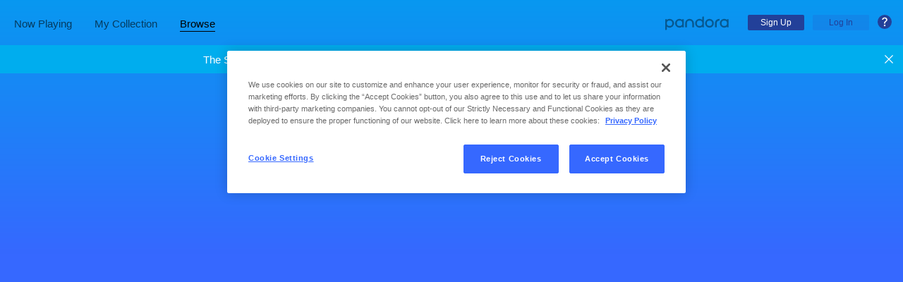

--- FILE ---
content_type: text/html
request_url: https://tzm.px-cloud.net/ns?c=1e787f40-baac-11f0-a6c9-533c27e52e11
body_size: 168
content:
c-dUMm9n1INDYAlge0EFXVkEyjwREZnJPc88QM428In_MxKr4J5mzc4jl2-SShRweO9IrJ8NdwcxIZoGlQbcT2bFi-vPmvfS41gIAVjpM8qTPL3cFiZSn1IAq-1JcO8ZGx4Mnn8I_tvTviDke0se4klB3PK7VqZzQgVqfg==

--- FILE ---
content_type: application/javascript; charset=utf-8
request_url: https://client.px-cloud.net/PXXljWHHUe/main.min.js
body_size: 75451
content:
// @license Copyright (C) 2014-2025 PerimeterX, Inc (www.perimeterx.com).  Content of this file can not be copied and/or distributed.
try{window._pxAppId="PXXljWHHUe",function(){"use strict";function t(e){return t="function"==typeof Symbol&&"symbol"==typeof Symbol.iterator?function(t){return typeof t}:function(t){return t&&"function"==typeof Symbol&&t.constructor===Symbol&&t!==Symbol.prototype?"symbol":typeof t},t(e)}var e,n,r=window,a=document,o=navigator,i=location,c="undefined",u="boolean",s="number",l="string",f="function",h="object",d=null,v=["/init.js","/main.min.js"],p="https://collector-a.px-cloud.net/api/v2/collector/clientError?r=",m="pxhc",y="pxjsc",g="c",b="b",T=function(t,e){var n=t.length,r=e?Number(e):0;if(r!=r&&(r=0),!(r<0||r>=n)){var a,o=t.charCodeAt(r);return o>=55296&&o<=56319&&n>r+1&&(a=t.charCodeAt(r+1))>=56320&&a<=57343?1024*(o-55296)+a-56320+65536:o}},E=function(e,n,r){return n>>=0,r=String(t(r)!==c?r:" "),e.length>n?String(e):((n-=e.length)>r.length&&(r+=r.repeat(n/r.length)),r.slice(0,n)+String(e))};n=String.fromCharCode,e=function(){for(var t=[],e=0,r="",a=0,o=arguments.length;a!==o;++a){var i=+arguments[a];if(!(i<1114111&&i>>>0===i))throw RangeError("Invalid code point: "+i);i<=65535?e=t.push(i):(i-=65536,e=t.push(55296+(i>>10),i%1024+56320)),e>=16383&&(r+=n.apply(null,t),t.length=0)}return r+n.apply(null,t)};var S=e;function R(e){var n=function(e,n){if("object"!=t(e)||!e)return e;var r=e[Symbol.toPrimitive];if(void 0!==r){var a=r.call(e,n||"default");if("object"!=t(a))return a;throw new TypeError("@@toPrimitive must return a primitive value.")}return("string"===n?String:Number)(e)}(e,"string");return"symbol"==t(n)?n:String(n)}function I(t,e,n){return(e=R(e))in t?Object.defineProperty(t,e,{value:n,enumerable:!0,configurable:!0,writable:!0}):t[e]=n,t}function A(t){var e,n=[];for(n[(t.length>>2)-1]=void 0,e=0;e<n.length;e+=1)n[e]=0;for(e=0;e<8*t.length;e+=8)n[e>>5]|=(255&t.charCodeAt(e/8))<<e%32;return n}function x(t){return function(t){return V(C(A(t),8*t.length))}(F(t))}function w(t){var e,n,r="0123456789abcdef",a="";for(n=0;n<t.length;n+=1)e=t.charCodeAt(n),a+=r.charAt(e>>>4&15)+r.charAt(15&e);return a}function C(t,e){t[e>>5]|=128<<e%32,t[14+(e+64>>>9<<4)]=e;var n,r,a,o,i,c=1732584193,u=-271733879,s=-1732584194,l=271733878;for(n=0;n<t.length;n+=16)r=c,a=u,o=s,i=l,c=B(c,u,s,l,t[n],7,-680876936),l=B(l,c,u,s,t[n+1],12,-389564586),s=B(s,l,c,u,t[n+2],17,606105819),u=B(u,s,l,c,t[n+3],22,-1044525330),c=B(c,u,s,l,t[n+4],7,-176418897),l=B(l,c,u,s,t[n+5],12,1200080426),s=B(s,l,c,u,t[n+6],17,-1473231341),u=B(u,s,l,c,t[n+7],22,-45705983),c=B(c,u,s,l,t[n+8],7,1770035416),l=B(l,c,u,s,t[n+9],12,-1958414417),s=B(s,l,c,u,t[n+10],17,-42063),u=B(u,s,l,c,t[n+11],22,-1990404162),c=B(c,u,s,l,t[n+12],7,1804603682),l=B(l,c,u,s,t[n+13],12,-40341101),s=B(s,l,c,u,t[n+14],17,-1502002290),c=k(c,u=B(u,s,l,c,t[n+15],22,1236535329),s,l,t[n+1],5,-165796510),l=k(l,c,u,s,t[n+6],9,-1069501632),s=k(s,l,c,u,t[n+11],14,643717713),u=k(u,s,l,c,t[n],20,-373897302),c=k(c,u,s,l,t[n+5],5,-701558691),l=k(l,c,u,s,t[n+10],9,38016083),s=k(s,l,c,u,t[n+15],14,-660478335),u=k(u,s,l,c,t[n+4],20,-405537848),c=k(c,u,s,l,t[n+9],5,568446438),l=k(l,c,u,s,t[n+14],9,-1019803690),s=k(s,l,c,u,t[n+3],14,-187363961),u=k(u,s,l,c,t[n+8],20,1163531501),c=k(c,u,s,l,t[n+13],5,-1444681467),l=k(l,c,u,s,t[n+2],9,-51403784),s=k(s,l,c,u,t[n+7],14,1735328473),c=U(c,u=k(u,s,l,c,t[n+12],20,-1926607734),s,l,t[n+5],4,-378558),l=U(l,c,u,s,t[n+8],11,-2022574463),s=U(s,l,c,u,t[n+11],16,1839030562),u=U(u,s,l,c,t[n+14],23,-35309556),c=U(c,u,s,l,t[n+1],4,-1530992060),l=U(l,c,u,s,t[n+4],11,1272893353),s=U(s,l,c,u,t[n+7],16,-155497632),u=U(u,s,l,c,t[n+10],23,-1094730640),c=U(c,u,s,l,t[n+13],4,681279174),l=U(l,c,u,s,t[n],11,-358537222),s=U(s,l,c,u,t[n+3],16,-722521979),u=U(u,s,l,c,t[n+6],23,76029189),c=U(c,u,s,l,t[n+9],4,-640364487),l=U(l,c,u,s,t[n+12],11,-421815835),s=U(s,l,c,u,t[n+15],16,530742520),c=X(c,u=U(u,s,l,c,t[n+2],23,-995338651),s,l,t[n],6,-198630844),l=X(l,c,u,s,t[n+7],10,1126891415),s=X(s,l,c,u,t[n+14],15,-1416354905),u=X(u,s,l,c,t[n+5],21,-57434055),c=X(c,u,s,l,t[n+12],6,1700485571),l=X(l,c,u,s,t[n+3],10,-1894986606),s=X(s,l,c,u,t[n+10],15,-1051523),u=X(u,s,l,c,t[n+1],21,-2054922799),c=X(c,u,s,l,t[n+8],6,1873313359),l=X(l,c,u,s,t[n+15],10,-30611744),s=X(s,l,c,u,t[n+6],15,-1560198380),u=X(u,s,l,c,t[n+13],21,1309151649),c=X(c,u,s,l,t[n+4],6,-145523070),l=X(l,c,u,s,t[n+11],10,-1120210379),s=X(s,l,c,u,t[n+2],15,718787259),u=X(u,s,l,c,t[n+9],21,-343485551),c=O(c,r),u=O(u,a),s=O(s,o),l=O(l,i);return[c,u,s,l]}function M(t,e,n){return e?n?D(e,t):w(D(e,t)):n?x(t):w(x(t))}function B(t,e,n,r,a,o,i){return N(e&n|~e&r,t,e,a,o,i)}function X(t,e,n,r,a,o,i){return N(n^(e|~r),t,e,a,o,i)}function F(t){return unescape(encodeURIComponent(t))}function k(t,e,n,r,a,o,i){return N(e&r|n&~r,t,e,a,o,i)}function Y(t,e,n){return M(t,e,n)}function O(t,e){var n=(65535&t)+(65535&e);return(t>>16)+(e>>16)+(n>>16)<<16|65535&n}function N(t,e,n,r,a,o){return O((i=O(O(e,t),O(r,o)))<<(c=a)|i>>>32-c,n);var i,c}function V(t){var e,n="";for(e=0;e<32*t.length;e+=8)n+=String.fromCharCode(t[e>>5]>>>e%32&255);return n}function D(t,e){return function(t,e){var n,r=A(t),a=[],o=[];for(a[15]=o[15]=void 0,r.length>16&&(r=C(r,8*t.length)),n=0;n<16;n+=1)a[n]=909522486^r[n],o[n]=1549556828^r[n];var i=C(a.concat(A(e)),512+8*e.length);return V(C(o.concat(i),640))}(F(t),F(e))}function U(t,e,n,r,a,o,i){return N(e^n^r,t,e,a,o,i)}var P="function",_=window,W=document,H="ABCDEFGHIJKLMNOPQRSTUVWXYZabcdefghijklmnopqrstuvwxyz0123456789+/=",L=/[^+/=0-9A-Za-z]/,Z=_.atob,G=_.btoa,j=t(Z),Q=t(G);function J(t){return j===P?Z(t):function(t){var e,n,r,a,o=[],i=0,c=t.length;try{if(L.test(t)||/=/.test(t)&&(/=[^=]/.test(t)||/={3}/.test(t)))return null;for(c%4>0&&(c=(t+=_.Array(4-c%4+1).join("=")).length);i<c;){for(n=[],a=i;i<a+4;)n.push(H.indexOf(t.charAt(i++)));for(r=[((e=(n[0]<<18)+(n[1]<<12)+((63&n[2])<<6)+(63&n[3]))&255<<16)>>16,64===n[2]?-1:(65280&e)>>8,64===n[3]?-1:255&e],a=0;a<3;++a)(r[a]>=0||0===a)&&o.push(String.fromCharCode(r[a]))}return o.join("")}catch(t){return null}}(t)}function z(t){return Q===P?G(encodeURIComponent(t).replace(/%([0-9A-F]{2})/g,(function(t,e){return String.fromCharCode("0x"+e)}))):function(t){var e,n,r,a,o,i=_.unescape||_.decodeURI,c=0,u=0,s=[];if(!t)return t;try{t=i(encodeURIComponent(t))}catch(e){return t}do{e=(o=t.charCodeAt(c++)<<16|t.charCodeAt(c++)<<8|t.charCodeAt(c++))>>18&63,n=o>>12&63,r=o>>6&63,a=63&o,s[u++]=H.charAt(e)+H.charAt(n)+H.charAt(r)+H.charAt(a)}while(c<t.length);var l=s.join(""),f=t.length%3;return(f?l.slice(0,f-3):l)+"===".slice(f||3)}(t)}var K,q,$,tt=/[\\\"\u0000-\u001f\u007f-\u009f\u00ad\u0600-\u0604\u070f\u17b4\u17b5\u200c-\u200f\u2028-\u202f\u2060-\u206f\ufeff\ufff0-\uffff]/g,et={"\b":"\\b","\t":"\\t","\n":"\\n","\f":"\\f","\r":"\\r","\v":"\\v",'"':'\\"',"\\":"\\\\"},nt='"undefined"',rt="null";function at(){for(;q&&q<=" ";)ft()}function ot(){var e,n,r,a="";if('"'===q)for(;ft();){if('"'===q)return ft(),a;if("\\"===q)if(ft(),"u"===q){for(r=0,n=0;n<4&&(e=parseInt(ft(),16),isFinite(e));n+=1)r=16*r+e;a+=String.fromCharCode(r)}else{if(t(it[q])!==l)break;a+=it[q]}else a+=q}ct("Bad string")}var it={'"':'"',"\\":"\\","/":"/",b:"\b",f:"\f",n:"\n",r:"\r",t:"\t"};function ct(t){throw{name:"JsonError",message:"".concat(t," on ").concat($),stack:(new Error).stack}}function ut(t){var e=et[t];return e||"\\u"+("0000"+t.charCodeAt(0).toString(16)).slice(-4)}function st(t){return tt.lastIndex=0,'"'+(tt.test(t)?t.replace(tt,ut):t)+'"'}function lt(){switch(at(),q){case"{":return function(){var t,e={};if("{"===q){if(ft("{"),at(),"}"===q)return ft("}"),e;for(;q;){if(t=ot(),at(),ft(":"),e.hasOwnProperty(t)&&ct('Duplicate key "'+t+'"'),e[t]=lt(),at(),"}"===q)return ft("}"),e;ft(","),at()}}ct("Bad object")}();case"[":return function(){var t=[];if("["===q){if(ft("["),at(),"]"===q)return ft("]"),t;for(;q;){if(t.push(lt()),at(),"]"===q)return ft("]"),t;ft(","),at()}}ct("Bad array")}();case'"':return ot();case"-":return vt();default:return q>="0"&&q<="9"?vt():function(){switch(q){case"t":return ft("t"),ft("r"),ft("u"),ft("e"),!0;case"f":return ft("f"),ft("a"),ft("l"),ft("s"),ft("e"),!1;case"n":return ft("n"),ft("u"),ft("l"),ft("l"),null}ct("Unexpected '".concat(q,"'"))}()}}function ft(t){return t&&t!==q&&ct("Expected '".concat(t,"' instead of '").concat(q,"'")),q=$.charAt(K),K+=1,q}function ht(t){$=t,K=0,q=" ";var e=lt();return at(),q&&ct("Syntax error"),e}function dt(e){var n;switch(t(e)){case c:return"null";case u:return String(e);case s:var r=String(e);return"NaN"===r||"Infinity"===r?rt:r;case l:return st(e)}if(null===e||e instanceof RegExp)return rt;if(e instanceof Date)return['"',e.getFullYear(),"-",e.getMonth()+1,"-",e.getDate(),"T",e.getHours(),":",e.getMinutes(),":",e.getSeconds(),".",e.getMilliseconds(),'"'].join("");if(e instanceof Array){var a;for(n=["["],a=0;a<e.length;a++)n.push(dt(e[a])||nt,",");return n[n.length>1?n.length-1:n.length]="]",n.join("")}for(var o in n=["{"],e)e.hasOwnProperty(o)&&void 0!==e[o]&&n.push(st(o),":",dt(e[o])||nt,",");return n[n.length>1?n.length-1:n.length]="}",n.join("")}function vt(){var t="";for("-"===q&&(t="-",ft("-"));q>="0"&&q<="9";)t+=q,ft();if("."===q)for(t+=".";ft()&&q>="0"&&q<="9";)t+=q;if("e"===q||"E"===q)for(t+=q,ft(),"-"!==q&&"+"!==q||(t+=q,ft());q>="0"&&q<="9";)t+=q,ft();var e=+t;if(isFinite(e))return e;ct("Bad number")}function pt(){return a.currentScript}function mt(){var t=function(){var t=null;if(void 0!==a.hidden)t="";else for(var e=["webkit","moz","ms","o"],n=0;n<e.length;n++)if(void 0!==a[e[n]+"Hidden"]){t=e[n];break}return t}();return a[(""===t?"v":"V")+"isibilityState"]}var yt,gt="KnZYN2QBVVwz",bt="369",Tt="PXXljWHHUe";function Et(e){return t(e)===h&&null!==e}function St(t){yt=t}function Rt(){for(var e=a.styleSheets,n={cssFromStyleSheets:0},o=0;o<e.length;o++){e[o].href&&n.cssFromStyleSheets++}if(r.performance&&t(r.performance.getEntriesByType)===f){var i=r.performance.getEntriesByType("resource");n.imgFromResourceApi=0,n.cssFromResourceApi=0,n.fontFromResourceApi=0;for(var c=0;c<i.length;c++){var u=i[c];"img"===u.initiatorType&&n.imgFromResourceApi++,("css"===u.initiatorType||"link"===u.initiatorType&&-1!==u.name.indexOf(".css"))&&n.cssFromResourceApi++,"link"===u.initiatorType&&-1!==u.name.indexOf(".woff")&&n.fontFromResourceApi++}}return n}function It(){return Tt}function At(e){if(t(e)===l)return e.replace(/"/g,'\\"')}function xt(){return yt}function wt(){var e=i.protocol;return t(e)===l&&0===e.indexOf("http")?e:"https:"}var Ct=/(?:https?:)?\/\/client(?:-stg)?\.(?:perimeterx\.net|a\.pxi\.pub|px-cdn\.net|px-cloud\.net)\/PX[A-Za-z0-9]{4,8}\/main\.min\.js/g,Mt=function(){var t=pt();if(t){var e=a.createElement("a");return e.href=t.src,e.hostname===i.hostname}for(var n=0;n<a.scripts.length;n++){var r=a.scripts[n].src;if(r&&Ct.test(r))return!1;Ct.lastIndex=null}return!0}();function Bt(e){return t(Array.from)===f?Array.from(e):Array.prototype.slice.call(e)}function Xt(){return gt}function Ft(){return Math.round(+new Date/1e3)}function kt(){return+new Date}function Yt(){return Date.now()}function Ot(e,n){if(e&&t(e.indexOf)===f)return e.indexOf(n);if(e&&e.length>=0){for(var r=0;r<e.length;r++)if(e[r]===n)return r;return-1}}var Nt="?",Vt="ABCDEFGHIJKLMNOPQRSTUVWXYZabcdefghijklmnopqrstuvwxyz0123456789",Dt="R29vZ2xlfGdvb2dsZXxDb29raWVib3Q=",Ut=48,Pt=57,_t=10,Wt=20,Ht=0,Lt=[];function Zt(t,e){try{return t+e[t]}catch(t){return t}}function Gt(e){if(e){try{for(var n in e){var r=e[n];if(t(r)===f&&!jt(r))return!1}}catch(t){}return!0}}function jt(e){return t(e)===f&&/\{\s*\[native code\]\s*\}/.test(""+e)}function Qt(t){return t?t.replace(/\s{2,100}/g," ").replace(/[\r\n\t]+/g,"\n"):""}function Jt(e,n,r,a){var o;try{o=r()}catch(t){}return t(o)===c&&(o=t(a)===c?"missing":a),e[n]=o,o}function zt(t){return Array.isArray?Array.isArray(t):"[object Array]"===Object.prototype.toString.call(t)}function Kt(t,e){e||(e=i.href),t=t.replace(/[[\]]/g,"\\$&");var n=new RegExp("[?&]"+t+"(=([^&#]*)|&|#|$)").exec(e);if(!n)return null;var r=n[2];if(!r)return"";if(r=decodeURIComponent(r.replace(/\+/g," ")),"url"===t)try{r=J(r)}catch(t){}return r}function qt(t){var e=[];if(!t)return e;for(var n,r=t.split("\n"),a=null,o=/^\s*at (.*?) ?\(?((?:file:\/\/|https?:\/\/|blob|chrome-extension|native|webpack:\/\/|eval|<anonymous>).*?)(?::(\d+))?(?::(\d+))?\)?\s*$/i,i=/^\s*(.*?)(?:\((.*?)\))?(?:^|@)((?:file|https?|blob|chrome|webpack|\[native).*?)(?::(\d+))?(?::(\d+))?\s*$/i,c=/^\s*at (?:((?:\[object object\])?.+) )?\(?((?:ms-appx|https?|webpack|blob):.*?):(\d+)(?::(\d+))?\)?\s*$/i,u=0,s=r.length;u<s;++u){if(n=o.exec(r[u]))a=[n[2]&&-1!==n[2].indexOf("native")?"":n[2],n[1]||Nt];else if(n=c.exec(r[u]))a=[n[2],n[1]||Nt];else{if(!(n=i.exec(r[u])))continue;a=[n[3],n[1]||Nt]}e.push(a)}return e}function $t(t,e){var n=Y(t,e);try{for(var r=function(t){for(var e="",n="",r=0;r<t.length;r++){var a=t.charCodeAt(r);a>=Ut&&a<=Pt?e+=t[r]:n+=a%_t}return e+n}(n),a="",o=0;o<r.length;o+=2)a+=r[o];return a}catch(t){}}function te(t,e){try{var n=ne(t,e);if(!n)return;var r="";for(var a in n)r+=n[a]+"";return ee(r)}catch(t){}}function ee(t){t=""+t;for(var e=Ht,n=0;n<t.length;n++){e=(e<<5)-e+t.charCodeAt(n),e|=0}return function(t){(t|=0)<0&&(t+=4294967296);return t.toString(16)}(e)}function ne(e,n){try{var a=J("T2JqZWN0"),o=J("Z2V0T3duUHJvcGVydHlEZXNjcmlwdG9y"),i=r[a][o];if(t(i)!==f)return;return i(e,n)}catch(t){}}function re(t,e){var n=Ot(t,e);return-1!==n?n:(t.push(e),t.length-1)}function ae(t,e){for(var n="",r=0;r<t.length;r++)n+=String.fromCharCode(e^t.charCodeAt(r));return n}function oe(t){for(var e=[],n=0;n<t.length;n+=2)e.push(t[n]);return e}function ie(e,n){var r="";if(!e)return r;try{r+=e+""}catch(t){return r}var a=function(t){try{return Object.getPrototypeOf&&Object.getPrototypeOf(t)||t.__proto__||t.prototype}catch(t){}}(e);if(r+=e.constructor||a&&a.constructor||"",a){var o;for(var i in a){o=!0;try{a.hasOwnProperty(i)&&(r+=n?i:Zt(i,a))}catch(t){r+=i+(t&&t.message)}}if(!o&&t(Object.keys)===f){var c=Object.keys(a);if(c&&c.length>0)for(var u=0;u<c.length;u++)try{r+=n?c[u]:Zt(c[u],a)}catch(t){r+=c[u]+(t&&t.message)}}}try{for(var s in e)try{e.hasOwnProperty&&e.hasOwnProperty(s)&&(r+=n?s:Zt(s,e))}catch(t){r+=t&&t.message}}catch(t){r+=t&&t.message}return r}function ce(e,n){for(var r="",a=t(n)===l&&n.length>10?n.replace(/\s*/g,""):Vt,o=0;o<e;o++)r+=a[Math.floor(Math.random()*a.length)];return Lt.indexOf(r)>-1?ce(e,n):(Lt.push(r),r)}var ue=ce(4),se=ce(4),le=ce(4),fe=ce(4),he=ce(4),de=ce(4),ve=ce(4),pe=ce(4),me=ce(4),ye=ce(4),ge=ce(4),be=ce(4),Te=ce(4),Ee=ce(4),Se=ce(4),Re=ce(4),Ie=ce(4),Ae=ce(4),xe=ce(4),we=ce(4),Ce=ce(4),Me=ce(4),Be=ce(4),Xe=ce(4),Fe=ce(4),ke=ce(4),Ye=ce(4),Oe=ce(4),Ne=ce(4),Ve=ce(4),De=ce(4),Ue=ce(4),Pe=ce(4),_e=ce(4),We=ce(4),He=ce(4),Le=ce(4),Ze=ce(4),Ge=ce(4),je=ce(4),Qe=ce(4),Je=ce(4),ze=ce(4),Ke=ce(4),qe=ce(4),$e=ce(4),tn=ce(4),en=ce(4),nn=ce(4),rn=ce(4),an=ce(4),on=ce(4),cn=ce(4),un=ce(4),sn=ce(4),ln=ce(4),fn=ce(4),hn=ce(4),dn=ce(4),vn=ce(4),pn=ce(4),mn=ce(4),yn=ce(4),gn=ce(4),bn=ce(4),Tn=ce(4),En=ce(4),Sn=ce(4),Rn=ce(4),In=ce(4);ce(4),ce(4);var An,xn=ce(4),wn=ce(4),Cn=ce(4),Mn=ce(4),Bn=ce(4),Xn=ce(4),Fn=ce(4),kn=ce(4),Yn=ce(4),On=ce(4),Nn=ce(4),Vn=(I(I(I(I(I(I(I(I(I(I(An={},Xe,1),Fe,3),ke,4),Ye,5),Oe,6),Ne,7),Ve,8),De,9),Ue,10),Pe,11),I(I(I(I(I(I(I(I(I(I(An,_e,12),We,14),He,15),Le,16),Ze,17),Ge,18),je,19),Qe,20),Je,21),ze,22),I(I(I(I(I(An,Ke,23),qe,25),$e,26),tn,27),en,28));Mt&&function(){function t(t){try{var e=It(),n=e.substring(2),a=t.message,o=t.filename,i=t.lineno,c=t.colno,u=t.error,s=o.indexOf("/captcha.js")>-1,l=n&&o.indexOf(n)>-1&&(o.indexOf("/main.min.js")>-1||o.indexOf("/init.js")>-1);if(r.XMLHttpRequest&&(l||s)){0;var f=encodeURIComponent('{"appId":"'.concat(e,'","vid":"').concat(xt()||"",'","tag":"').concat(Xt(),'","line":"').concat(i,":").concat(c,'","script":"').concat(o,'","contextID":"').concat(s?"C":"S","_").concat(Vn[Xe],'","stack":"').concat(u&&At(u.stack||u.stackTrace)||"",'","message":"').concat(At(a)||"",'"}')),h=new XMLHttpRequest;h.open("GET",p+f,!0),h.setRequestHeader("Content-Type","text/plain;charset=UTF-8"),h.send()}}catch(t){}}r.addEventListener("error",t)}();var Dn={on:function(t,e,n){this.subscribe(t,e,n,!1)},one:function(t,e,n){this.subscribe(t,e,n,!0)},off:function(t,e){var n,r;if(void 0!==this.channels[t])for(n=0,r=this.channels[t].length;n<r;n++){if(this.channels[t][n].fn===e){this.channels[t].splice(n,1);break}}},subscribe:function(t,e,n,r){void 0===this.channels&&(this.channels={}),this.channels[t]=this.channels[t]||[],this.channels[t].push({fn:e,ctx:n,once:r||!1})},trigger:function(e){if(this.channels&&this.channels.hasOwnProperty(e)){for(var n=Array.prototype.slice.call(arguments,1),r=[];this.channels[e].length>0;){var a=this.channels[e].shift();t(a.fn)===f&&a.fn.apply(a.ctx,n),a.once||r.push(a)}this.channels[e]=r}}},Un={cloneObject:function(t){var e={};for(var n in t)t.hasOwnProperty(n)&&(e[n]=t[n]);return e},extend:function(t,e){var n=Un.cloneObject(e);for(var r in n)n.hasOwnProperty(r)&&(t[r]=n[r]);return t}};function Pn(t,e){try{var n=t.message,a=t.name,o=t.stack;0;var i=encodeURIComponent('{"appId":"'.concat(r._pxAppId||"",'","vid":"').concat(xt()||"",'","tag":"').concat(Xt(),'","name":"').concat(At(a)||"",'","contextID":"S_').concat(e,'","stack":"').concat(At(o)||"",'","message":"').concat(At(n)||"",'"}')),c=new XMLHttpRequest;c.open("GET",p+i,!0),c.setRequestHeader("Content-Type","text/plain;charset=UTF-8"),c.send()}catch(t){}}var _n,Wn=J("VGh1LCAwMSBKYW4gMTk3MCAwMDowMDowMSBHTVQ=");function Hn(){try{if(_n)return _n;var t=i.hostname.split("."),e=t.pop();do{if(Ln(e="".concat(t.pop(),".").concat(e)))return _n=e}while(t.length>0);return _n=i.hostname}catch(t){return Pn(t,Vn[Pe]),_n=i.hostname}}function Ln(t){var e=!(arguments.length>1&&void 0!==arguments[1])||arguments[1],n="_pxttld=1",r="".concat(n,"; domain=").concat(t,"; SameSite=None; Secure; ").concat(e?"Partitioned;":"");try{if(a.cookie=r,a.cookie.indexOf(n)>-1)return a.cookie="".concat(r," expires=").concat(Wn,";"),!0}catch(t){}return!!e&&Ln(t,!1)}function Zn(t){var e=("; "+(arguments.length>1&&void 0!==arguments[1]?arguments[1]:W).cookie).split("; ".concat(t,"="));if(e.length>1)return e.pop().split(";").shift()}var Gn="";function jn(t){Jn(t,-9e4,"",!0),Jn(t,-9e4,"",!1)}function Qn(t){Gn=J(t||"")}function Jn(t,e,n,r){var o=arguments.length>4&&void 0!==arguments[4]?arguments[4]:zn();try{var i;null!==e&&("number"==typeof e||"string"==typeof e&&!isNaN(+e)?i=new Date(kt()+1e3*e).toUTCString().replace(/GMT$/,"UTC"):"string"==typeof e&&(i=e));var c=t+"="+n+"; expires="+i+"; path=/",u=(!0===r||"true"===r)&&Hn();return u&&(c=c+"; domain=."+u),a.cookie=c+"; "+o,Zn(t)===n}catch(e){return Zn(t)===n}}function zn(){return Gn}var Kn="localStorage",qn="sessionStorage",$n="nStorage",tr=I(I({},Kn,null),qn,null),er=I(I({},Kn,{}),qn,{});function nr(t){var e=or(Kn);try{return ht(J(e.getItem(t)))}catch(t){}}function rr(e){if(null!==tr[e])return tr[e];try{var n=r[e];return tr[e]=t(n)===h&&function(t){try{var e=kt(),n="tk_"+e,r="tv_"+e;t.setItem(n,r);var a=t.getItem(n);return t.removeItem(n),null===t.getItem(n)&&a===r}catch(t){return!1}}(n),tr[e]}catch(t){return tr[e]=!1,tr[e]}}function ar(t){return function(e){var n=!(arguments.length>1&&void 0!==arguments[1])||arguments[1];try{var r=sr(e,n);return t.getItem(r)}catch(t){return!1}}}function or(t){return rr(t)?function(t){var e=r[t];return{type:t,getItem:ar(e),setItem:ir(e),removeItem:cr(e)}}(t):function(t){var e=er[t];return{type:$n,getItem:function(t){return e[t]},setItem:function(t,n){return e[t]=n},removeItem:function(t){return e[t]=null}}}(t)}function ir(t){return function(e,n){var r=sr(e,!(arguments.length>2&&void 0!==arguments[2])||arguments[2]);try{return t.setItem(r,n),!0}catch(t){return!1}}}function cr(t){return function(e){var n=!(arguments.length>1&&void 0!==arguments[1])||arguments[1];try{var r=sr(e,n);return t.removeItem(r),!0}catch(t){return!1}}}function ur(t,e){var n=or(Kn);try{n.setItem(t,z(dt(e)))}catch(t){}}function sr(t,e){return e?Tt+"_"+t:t}var lr={};lr[ue]=J("dG0="),lr[se]=J("aWRwX3A="),lr[le]=J("aWRwX2M="),lr[fe]=J("YmRk"),lr[he]=J("anNiX3J0"),lr[de]=J("YXh0"),lr[ve]=J("cmY="),lr[pe]=J("ZnA="),lr[me]=J("Y2Zw"),lr[ye]=J("c2Nz"),lr[ge]=J("Y2M="),lr[be]=J("Y2Rl"),lr[Te]=J("ZGR0Yw=="),lr[Ee]=J("ZGNm"),lr[Se]=J("ZmVk"),lr[Re]=J("ZHVmZA=="),lr[Ie]=J("d2Jj"),lr[Ae]=J("Zmw="),lr[xe]=J("Y2Nj"),lr[we]=J("dWlpNA=="),lr[Ce]=J("YWM="),lr[Me]=J("aWM="),lr[Be]=J("dXA=");var fr="px-ff",hr={},dr={},vr=[],pr=!1;function mr(t){pr?t():vr.push(t)}function yr(t,e){for(t=t.splice(0);t.length>0;)try{t.shift()(e)}catch(t){}}function gr(t){return hr&&hr.hasOwnProperty(t)}function br(t,e){var n=e.ff,r=e.ttl,a=e.args,o=t?a:"1";hr[n]=o;var i=r&&parseInt(r)||0;i>0&&function(t,e,n){var r=nr(fr)||{};r[t]={ttl:Ft()+e,val:n},ur(fr,r)}(n,i,o),t&&dr[n]&&yr(dr[n]||[],o)}function Tr(t,e){hr.hasOwnProperty(t)?e(hr[t]):(dr[t]||(dr[t]=[]),dr[t].push(e))}function Er(t){return hr?hr[t]:void 0}function Sr(){try{null[0]}catch(t){return t.stack||""}}var Rr=J("cGF5bG9hZD0="),Ir=J("YXBwSWQ9"),Ar=J("dGFnPQ=="),xr=J("dXVpZD0="),wr=J("eHV1aWQ9"),Cr=J("ZnQ9"),Mr=J("c2VxPQ=="),Br=J("Y3M9"),Xr=J("cGM9"),Fr=J("c2lkPQ=="),kr=J("dmlkPQ=="),Yr=J("anNjPQ=="),Or=J("Y2k9"),Nr=J("cHhoZD0="),Vr=J("ZW49"),Dr=J("cnNjPQ=="),Ur=J("Y3RzPQ=="),Pr=J("cHhhYz0="),_r=J("aGlkPQ=="),Wr=J("YXBwbGljYXRpb24veC13d3ctZm9ybS11cmxlbmNvZGVk"),Hr=J("X3B4VXVpZA=="),Lr=J("X3B4QWN0aW9u");function Zr(){return r[Lr]}function Gr(){return Zr()===m}var jr,Qr=J("aXNUcnVzdGVk"),Jr=20,zr=kt(),Kr=11,qr=1,$r=(J("c2NyaXB0"),function(){var t="mousewheel";try{r&&o&&/Firefox/i.test(o.userAgent)&&(t="DOMMouseScroll")}catch(t){}return t}()),ta=r.MutationObserver||r.WebKitMutationObserver||r.MozMutationObserver;function ea(t){if(t)return t.target||t.toElement||t.srcElement}function na(t,e){if(1===e.getElementsByTagName(t.tagName).length)return t.tagName;for(var n=0;n<e.children.length;n++)if(e.children[n]===t)return t.tagName+":nth-child("+(n+1)+")"}function ra(t){try{var e=Element.prototype.getBoundingClientRect.call(t);return{left:e.left,top:e.top}}catch(t){return{left:-1,top:-1}}}function aa(t){try{return!!(t.offsetWidth||t.offsetHeight||t.getClientRects&&t.getClientRects().length)}catch(t){}}function oa(e,n){e&&t(e.clientX)===s&&t(e.clientY)===s&&(n.x=+(e.clientX||-1).toFixed(2),n.y=+(e.clientY||-1).toFixed(2))}function ia(t,e){if(!(t&&(t instanceof Element||Et(t)&&1===t.nodeType)))return"";var n,r=t[zr];if(r)return e?la(r):r;try{n=function(t){if(t.id)return"#"+t.id;for(var e,n="",r=0;r<Jr;r++){if(!(t&&t instanceof Element))return n;if("html"===t.tagName.toLowerCase())return n;if(t.id)return"#"+t.id+n;if(!((e=sa(t))instanceof Element))return t.tagName+n;if(ca(n=na(t,e)+n))return n;t=e,n=">"+n}}(t),n=n.replace(/^>/,""),n=e?la(n):n,t[zr]=n}catch(t){}return n||t.id||t.tagName||""}function ca(t){try{return 1===a.querySelectorAll(t).length}catch(t){return!1}}function ua(e,n){ta&&!e||t(n)!==f||new ta((function(e){e.forEach((function(e){if(e&&"attributes"===e.type){var r=e.attributeName,a=r&&e.target&&t(e.target.getAttribute)===f&&Element.prototype.getAttribute.call(e.target,e.attributeName);n(e.target,r,a)}}))})).observe(e,{attributes:!0})}function sa(t){if(t){var e=t.parentNode||t.parentElement;return e&&e.nodeType!==Kr?e:null}}function la(e){if(t(e)===l)return e.replace(/:nth-child\((\d+)\)/g,(function(t,e){return e}))}function fa(t){var e=c;return t&&t.hasOwnProperty(Qr)&&(e=t[Qr]&&"false"!==t[Qr]?"true":"false"),e}function ha(t){return(t||kt())-(va()||0)}function da(t){jr=t}function va(){return jr}var pa=!0;try{var ma=Object.defineProperty({},"passive",{get:function(){return pa=!1,!0}});r.addEventListener("test",null,ma)}catch(t){}function ya(t){return t?ba:ga}function ga(e,n,r){try{e&&n&&t(r)===f&&t(n)===l&&(t(e.removeEventListener)===f?e.removeEventListener(n,r):t(e.detachEvent)===f&&e.detachEvent("on"+n,r))}catch(t){}}function ba(e,n,r,a){try{var o;if(e&&n&&t(r)===f&&t(n)===l)if(t(e.addEventListener)===f)pa?(o=!1,t(a)===u?o=a:a&&t(a.useCapture)===u?o=a.useCapture:a&&t(a.capture)===u&&(o=a.capture)):t(a)===h&&null!==a?(o={},a.hasOwnProperty("capture")&&(o.capture=a.capture||!1),a.hasOwnProperty("once")&&(o.once=a.once),a.hasOwnProperty("passive")&&(o.passive=a.passive),a.hasOwnProperty("mozSystemGroup")&&(o.mozSystemGroup=a.mozSystemGroup)):o={passive:!0,capture:t(a)===u&&a||!1},e.addEventListener(n,r,o);else t(e.attachEvent)===f&&e.attachEvent("on"+n,r)}catch(t){}}function Ta(t,e){return Ta=Object.setPrototypeOf?Object.setPrototypeOf.bind():function(t,e){return t.__proto__=e,t},Ta(t,e)}function Ea(){try{var t=!Boolean.prototype.valueOf.call(Reflect.construct(Boolean,[],(function(){})))}catch(t){}return(Ea=function(){return!!t})()}function Sa(t,e){(null==e||e>t.length)&&(e=t.length);for(var n=0,r=new Array(e);n<e;n++)r[n]=t[n];return r}function Ra(t,e){if(t){if("string"==typeof t)return Sa(t,e);var n=Object.prototype.toString.call(t).slice(8,-1);return"Object"===n&&t.constructor&&(n=t.constructor.name),"Map"===n||"Set"===n?Array.from(t):"Arguments"===n||/^(?:Ui|I)nt(?:8|16|32)(?:Clamped)?Array$/.test(n)?Sa(t,e):void 0}}function Ia(t){return function(t){if(Array.isArray(t))return Sa(t)}(t)||function(t){if("undefined"!=typeof Symbol&&null!=t[Symbol.iterator]||null!=t["@@iterator"])return Array.from(t)}(t)||Ra(t)||function(){throw new TypeError("Invalid attempt to spread non-iterable instance.\nIn order to be iterable, non-array objects must have a [Symbol.iterator]() method.")}()}var Aa=2;function xa(e,n,r){var a;try{a=Object.getOwnPropertyDescriptor(e,n)}catch(t){}if(a&&a.configurable&&a.value){a.value=function(e,n){var r=n[Tn]||null,a=n[En]||null,o=0,i=function n(){try{var i,c,u=++o===Aa,s=!1;if("object"===t(this))try{i=Object.getPrototypeOf(this)===n.prototype}catch(t){}try{c=Array.prototype.slice.call(arguments)}catch(t){s=!0}var l=I(I(I({},Sn,i?null:this),Rn,c),In,null);if(!u&&!s&&r)try{r(l)}catch(t){s=!0}if(i?l[Sn]=l[In]=function(t,e,n){if(Ea())return Reflect.construct.apply(null,arguments);var r=[null];r.push.apply(r,e);var a=new(t.bind.apply(t,r));return n&&Ta(a,n.prototype),a}(e,Ia(l[Rn])):l[In]=e.apply(l[Sn],l[Rn]),!u&&!s&&a)try{a(l)}catch(t){}return l[In]}finally{o--}};return function(t,e){try{Object.defineProperty(t,"name",{value:e.name})}catch(t){}try{Object.defineProperty(t,"length",{value:e.length})}catch(t){}try{"function"==typeof e.toString&&(t.toString=function(){return this.hasOwnProperty("toString")?e.toString():this.toString()})}catch(t){}}(i,e),i}(a.value,r);try{Object.defineProperty(e,n,a)}catch(t){}}}function wa(t,e,n){xa(t.prototype,e,n)}var Ca,Ma,Ba,Xa,Fa=[J("X19kcml2ZXJfZXZhbHVhdGU="),J("X193ZWJkcml2ZXJfZXZhbHVhdGU="),J("X19zZWxlbml1bV9ldmFsdWF0ZQ=="),J("X19meGRyaXZlcl9ldmFsdWF0ZQ=="),J("X19kcml2ZXJfdW53cmFwcGVk"),J("X193ZWJkcml2ZXJfdW53cmFwcGVk"),J("X19zZWxlbml1bV91bndyYXBwZWQ="),J("X19meGRyaXZlcl91bndyYXBwZWQ="),J("X1NlbGVuaXVtX0lERV9SZWNvcmRlcg=="),J("X3NlbGVuaXVt"),J("Y2FsbGVkU2VsZW5pdW0="),J("JGNkY19hc2RqZmxhc3V0b3BmaHZjWkxtY2ZsXw=="),J("JGNocm9tZV9hc3luY1NjcmlwdEluZm8="),J("X18kd2ViZHJpdmVyQXN5bmNFeGVjdXRvcg=="),J("d2ViZHJpdmVy"),J("X193ZWJkcml2ZXJGdW5j"),J("ZG9tQXV0b21hdGlvbg=="),J("ZG9tQXV0b21hdGlvbkNvbnRyb2xsZXI="),J("X19sYXN0V2F0aXJBbGVydA=="),J("X19sYXN0V2F0aXJDb25maXJt"),J("X19sYXN0V2F0aXJQcm9tcHQ="),J("X193ZWJkcml2ZXJfc2NyaXB0X2Zu"),J("X1dFQkRSSVZFUl9FTEVNX0NBQ0hF")],ka=[J("ZHJpdmVyLWV2YWx1YXRl"),J("d2ViZHJpdmVyLWV2YWx1YXRl"),J("c2VsZW5pdW0tZXZhbHVhdGU="),J("d2ViZHJpdmVyQ29tbWFuZA=="),J("d2ViZHJpdmVyLWV2YWx1YXRlLXJlc3BvbnNl")],Ya=[J("d2ViZHJpdmVy"),J("Y2RfZnJhbWVfaWRf")],Oa=["touchstart","touchend","touchmove","touchcancel","mousedown","mouseup","mousemove","mouseover","mouseout","mouseenter","mouseleave","click","dblclick","scroll","wheel","contextmenu","keyup","keydown"],Na=[],Va=[],Da=1e4;function Ua(t){for(var e=t?ba:ga,n=0;n<Oa.length;n++)e(a.body,Oa[n],Ca);Ba=t}function Pa(t){if(Element.prototype.insertAdjacentElement){var e=J("cnVubmluZyBzaG93LXBvaW50ZXItYW5p");wa(Element,"insertAdjacentElement",I({},Tn,(function(n){try{n[Sn]instanceof HTMLBodyElement&&2===n[Rn].length&&n[Rn][1]instanceof HTMLDivElement&&n[Rn][1].id&&n[Rn][1].style.cssText.indexOf(e)>-1&&(t("PX12682"),Gr()||Za())}catch(t){Pn(t,Vn[$e])}})))}}function _a(t,e){if(function(){Ba&&Ua(!1);Xa&&(clearTimeout(Xa),Xa=void 0)}(),!Ma){Ma=!0;try{var n=Ja.bind(null,e);n(La),n(qa),n(Ga),n(ja),n(za),n(to),n(Qa)}catch(t){Pn(t,Vn[Oe])}if(Na.length>0)t("dgoETDNhBn0=",{"HCQuIllNLxA=":Na})}}function Wa(t,e){var n=t+e;if(-1===Va.indexOf(n)){Va.push(n);var r={PX12210:t,PX12343:e};Na.push(r)}}function Ha(t,e,n){Ma=!1,Ca=_a.bind(null,e,n),Gr()||(Va.length>0||n?Ca():(Ba||Ua(!0),Xa=setTimeout(Ca,Da)))}function La(t){var e={};function n(n){if(e){for(var r=0;r<ka.length;r++){var o=ka[r];a.removeEventListener(o,e[o])}e=null,t("PX11353",n)}}for(var r=0;r<ka.length;r++){var o=ka[r];e[o]=n.bind(null,r),a.addEventListener(o,e[o])}}function Za(){Ca&&Ca()}function Ga(t){if(!(J("cHhfdGhlcmVfaXNfbm9fd2F5X2l0X2lzX29uX3RoZV93aW5kb3c=")in r)){var e=Ka(r,Fa);-1!==e&&t("PX12366",e)}}function ja(t){var e=$a(a.documentElement,Ya);-1!==e&&t("PX11634",e)}function Qa(t){var e=[J("c3RvcmVJdGVt"),J("cmV0cmlldmVJdGVt"),J("aXNOb2RlUmVhY2hhYmxlXw==")];try{for(var n=Object.getOwnPropertyNames(a),r=0;r<n.length;r++)try{for(var o=a[n[r]],i=Object.getOwnPropertyNames(o.__proto__).toString(),c=0;c<e.length&&-1!==i.indexOf(e[c]);c++)c===e.length-1&&t("PX11362")}catch(t){}}catch(t){}}function Ja(t,e){e(t||Wa)}function za(t){var e=J("Q2hyb21lRHJpdmVyd2plcnM5MDhmbGpzZGYzNzQ1OWZzZGZnZGZ3cnU9");try{var n=a.cookie.indexOf(e);-1!==n&&t("PX12132",n)}catch(t){}}function Ka(t,e){for(var n=-1,r=0;r<e.length;r++){if(e[r]in t){n=r;break}}return n}function qa(t){var e=Ka(a,Fa);-1!==e&&t("PX11910",e)}function $a(t,e){for(var n=-1,r=0;r<e.length;r++){var a=e[r];if(Element.prototype.getAttribute.call(t,a)){n=r;break}}return n}function to(t){try{for(var e=[a.getElementsByTagName(J("aWZyYW1l")),a.getElementsByTagName(J("ZnJhbWU="))],n=0;n<e.length;n++)for(var r=e[n],o=0;o<r.length;o++){var i=$a(r[o],Ya);if(-1!==i)return void t("PX12013",i)}}catch(t){}}function eo(t,e,n){return String(e).split(".").reduce((function(t,e){try{t=t[e]||n}catch(t){return n}return t}),t)}function no(t,e,n){var r=Bt(document.getElementsByTagName(e)).filter((function(e){return e.src&&(n=e.src,t.some((function(t){return-1!==n.indexOf(t)})));var n}))[0];return r&&r[n]}function ro(t,e){var n=-1,a="",o=r.performance&&r.performance.getEntriesByType&&r.performance.getEntriesByType("resource").filter((function(n){return t.some((function(t){return-1!==n.name.indexOf(t)}))&&n.initiatorType===e}));if(Array.isArray(o)&&o.length>0){var i=o[0];"transferSize"in i&&(n=Math.round(i.transferSize/1024)),"name"in i&&(a=i.name)}return{resourceSize:n,resourcePath:a}}var ao,oo={cipher:"SHA512",len:36};try{if(("undefined"==typeof crypto?"undefined":t(crypto))!==c&&crypto&&crypto.getRandomValues){var io=new Uint8Array(16);(ao=function(){return crypto.getRandomValues(io),io})()}}catch(t){ao=void 0}if(!ao){var co=new Array(16);ao=function(){for(var t,e=0;e<16;e++)0==(3&e)&&(t=4294967296*Math.random()),co[e]=t>>>((3&e)<<3)&255;return co}}for(var uo=[],so=0;so<256;so++)uo[so]=(so+256).toString(16).substr(1);var lo,fo=ao(),ho=[1|fo[0],fo[1],fo[2],fo[3],fo[4],fo[5]],vo=16383&(fo[6]<<8|fo[7]),po=0,mo=0;function yo(t,e,n,r){var a="";if(r)try{for(var o=((new Date).getTime()*Math.random()+"").replace(".",".".charCodeAt()).split("").slice(-16),i=0;i<o.length;i++)o[i]=parseInt(10*Math.random())*+o[i]||parseInt(Math.random()*oo.len);a=go(o,0,oo.cipher)}catch(t){}var c=e&&n||0,u=e||[],s=void 0!==(t=t||{}).clockseq?t.clockseq:vo,l=void 0!==t.msecs?t.msecs:kt(),f=void 0!==t.nsecs?t.nsecs:mo+1,h=l-po+(f-mo)/1e4;if(h<0&&void 0===t.clockseq&&(s=s+1&16383),(h<0||l>po)&&void 0===t.nsecs&&(f=0),f>=1e4)throw new Error("uuid.v1(): Can't create more than 10M uuids/sec");po=l,mo=f,vo=s;var d=(1e4*(268435455&(l+=122192928e5))+f)%4294967296;u[c++]=d>>>24&255,u[c++]=d>>>16&255,u[c++]=d>>>8&255,u[c++]=255&d;var v=l/4294967296*1e4&268435455;u[c++]=v>>>8&255,u[c++]=255&v,u[c++]=v>>>24&15|16,u[c++]=v>>>16&255,u[c++]=s>>>8|128,u[c++]=255&s;for(var p=t.node||ho,m=0;m<6;m++)u[c+m]=p[m];var y=e||go(u);return a===y?a:y}function go(t,e){var n=e||0,r=uo;return r[t[n++]]+r[t[n++]]+r[t[n++]]+r[t[n++]]+"-"+r[t[n++]]+r[t[n++]]+"-"+r[t[n++]]+r[t[n++]]+"-"+r[t[n++]]+r[t[n++]]+"-"+r[t[n++]]+r[t[n++]]+r[t[n++]]+r[t[n++]]+r[t[n++]]+r[t[n++]]}var bo,To,Eo=null;function So(t){Eo=t}function Ro(){return lo||(Zr()?(t(lo=xo()||Kt("uuid")||yo())===l&&36!==lo.length&&(lo=lo.trim()),xo()||(e=lo,r[Hr]=e)):lo=yo(),lo);var e}function Io(t){lo=t}function Ao(){return Eo}function xo(){return r[Hr]}function wo(){try{if(-1!==o.userAgent.indexOf("Chrome")&&r.console.context){bo=0;var t=new EvalError;Object.defineProperty(t,"name",{get:function(){return bo++,""}}),console.context().log("%c",t)}}catch(t){}}function Co(){try{if(-1!==o.userAgent.indexOf("Firefox")){To=0;var t=new Image;t.onerror=function(){try{-1!==Error().stack.indexOf(J("RXZlbnRIYW5kbGVyTm9uTnVsbA=="))&&(To=1)}catch(t){}},t.src=J("YWJvdXQ6Ymxhbms=")}}catch(t){}}function Mo(){var t=["alpha","397910duzbYI","toString","TBR+Ugl6e2U=","526khhVpR","none","backgroundColor","createElement",'"FK Grotesk Neue", sans-serif',"globalOneTimeIncrementElements","PkJMBHstQDA=","rgb(255, 254, 251)","nativeAttachShadow.call(this","b1NdVSo8UWM=","removeChild","getSupportedExtensions","appendChild","WiZoIB9IbRU=","c2NyaXB0W3NyYyo9ImRhdGFkb21lIl0=","829416ScCRxb","36rnRnuo","antialias","FCwmKlFCIxg=","R2xvYmFsU2t5dmVybkZyYW1lSW5kZXg=","then","AEAyBkUvPz0=","Y2hyb21lLWV4dGVuc2lvbjovL21sam1rbW9ka2ZpZ2RvcGNwZ2JvYWFsaWxkZ2lqa29jL2NvbnRlbnQudHMuanM=","14369883psHBAk","Z2Vuc3BhcmstZmxvYXQtYmFy","fontFamily","X0MtRRosIHQ=","flushTimeoutId","X19GRUxMT1VfVEFCX0lEX18=","4684eSZQbT","4101704nChETq","globalDomDepthMap","indexOf","depth","webgl","getContext","querySelectorAll","body","log","index.shadowRoot(this","data-has-interactive-listener","status","prototype","hcaptcha","929085JjQVNM","keys","fWVPIzgLSxA=","turnstile","div","length","Ly8gRW5zdXJlIFdFQkdMX2RlYnVnX3JlbmRlcmVyX2luZm8gaXMgYWx3YXlzIGluY2x1ZGVk","3357hIHNpB","attachShadow","getElementById","cHBseC1hZ2VudC0wXzAtb3ZlcmxheS1zdG9wLWJ1dHRvbg==","querySelector","style","54atBTyx","Bho0XEN1OGk=","addEventListener","W2RhdGEtYnJvd3Nlci11c2UtaGlnaGxpZ2h0XQ==","JnpUfGMUUU8=","captureLogArguments","catch","display","GmYoYF8JJFc=","1929HpYIzr"];return(Mo=function(){return t})()}!function(t,e){for(var n=427,r=447,a=442,o=405,i=420,c=392,u=391,s=406,l=433,f=444,h=399,d=Vo,v=t();;)try{if(841221===parseInt(d(n))/1*(-parseInt(d(r))/2)+parseInt(d(a))/3*(-parseInt(d(o))/4)+parseInt(d(i))/5+-parseInt(d(c))/6*(-parseInt(d(u))/7)+parseInt(d(s))/8+-parseInt(d(l))/9*(parseInt(d(f))/10)+parseInt(d(h))/11)break;v.push(v.shift())}catch(t){v.push(v.shift())}}(Mo);var Bo=null,Xo=null,Fo=null,ko=!1,Yo=!1;function Oo(t){var e=Vo;if(Xo)return Xo(),Xo=null,void(Fo=t);Bo?Bo(e(441),t):Fo=t}function No(e,n){var o,i,c,u,s,l,h,d,v,p,m=421,y=425,g=Vo;try{if(t(n)===f&&(Bo=n),t(e)===f&&(Xo=e),Fo)return void Oo(Fo);var b={};(function(t){var e={Y:429,y:400,D:437},n=Vo;a[n(e.Y)](J(n(e.y)))&&(t[n(e.D)]=!0)})(b),function(t){var e={Y:423,y:419,D:418,T:428,C:445,m:408,r:455,f:415,a:434},n=Vo;try{if(n(e.Y)in r&&n(e.y)in r){var a=Element[n(e.D)][n(e.T)][n(e.C)]();(a[n(e.m)](n(e.r))>-1||a[n(e.m)](n(e.f))>-1)&&(t[n(e.a)]=!0)}}catch(t){}}(b),function(t){var e=450,n=424,r=432,o=440,i=448,c=413,u=459,s=451,l=454,f=401,h=449,d=430,v=401,p=449,m=460,y=457,g=Vo;try{var b=a[g(e)](g(n));b[g(r)][g(o)]=g(i),a[g(c)][g(u)](b);var T=g(s),E=g(l),S=getComputedStyle(b);S[g(f)]!==T&&S[g(h)]!==E&&(b.id=J(g(d)),((S=getComputedStyle(b))[g(v)]===T||S[g(p)]===E)&&(t[g(m)]=!0)),a[g(c)][g(y)](b)}catch(t){}}(b),function(t){var e={Y:418,y:435,D:445,T:408,C:416,m:456},n=Vo;Element[n(e.Y)][n(e.y)][n(e.D)]()[n(e.T)](n(e.C))>-1&&(t[n(e.m)]=!0)}(b),function(t){var e={Y:393,y:409,D:443,T:411,C:410,m:458,r:445,F:408,d:426,f:446},n=Vo;try{var r=new OffscreenCanvas(1,1),a={};a[n(e.Y)]=!1,a[n(e.y)]=!1,a[n(e.D)]=!1,r[n(e.T)](n(e.C),a)[n(e.m)][n(e.r)]()[n(e.F)](J(n(e.d)))>-1&&(t[n(e.f)]=!0)}catch(t){}}(b),Object[g(m)](b)[g(y)]>0&&Oo(b),v={Y:453},p={Y:452,y:407,D:395},Do((function(){var t=Vo;return void 0!==r[t(p.Y)]||void 0!==r[t(p.y)]||void 0!==r[J(t(p.D))]}),(function(){var t={};return t[Vo(v.Y)]=!0,Oo(t)}),1e3,1e4),h=422,d=404,Do((function(){return J(Vo(d))in r}),(function(){var t={};return t[Vo(h)]=!0,Oo(t)}),1e3,5e3),o=394,i=414,c=445,u=408,s=438,l=403,Do((function(){var t=Vo,e=console[t(i)][t(c)]();return e[t(u)](t(s))>-1&&e[t(u)](t(l))>-1}),(function(){var t={};return t[Vo(o)]=!0,Oo(t)}),1e3,5e3)}catch(t){Pn(t,Vn[tn])}}function Vo(t,e){var n=Mo();return(Vo=function(t,e){return n[t-=390]})(t,e)}function Do(t,e,n,r){var a,o=setInterval((function(){try{t()&&(clearInterval(o),clearTimeout(a),e())}catch(t){}}),n);a=setTimeout((function(){clearInterval(o)}),r)}function Uo(){var t,e,n,r;e={Y:398,y:396,D:439},r=J((n=Vo)((t={Y:390,y:431}).Y)),wa(Document,n(t.y),I({},Tn,(function(t){var a={Y:417,y:402},o=n;try{if(t[Rn][0]===r&&!ko){try{fetch(J(o(e.Y)))[o(e.y)]((function(t){var e=o;if(t.ok||200===t[e(a.Y)]){var n={};n[e(a.y)]=1,Oo(n)}}))[o(e.D)]((function(){}))}catch(t){}ko=!0}}catch(t){Pn(t,Vn[en])}}))),function(){var t={Y:436,y:412},e={Y:397},n=Vo,r=J(n(t.Y));wa(Document,n(t.y),I({},Tn,(function(t){var a=n;try{if(t[Rn][0]===r&&!Yo){var o={};o[a(e.Y)]=!0,Oo(o),Yo=!0}}catch(t){Pn(t,Vn[en])}})))}()}var Po,_o,Wo,Ho,Lo,Zo,Go,jo,Qo,Jo,zo,Ko,qo,$o,ti,ei,ni,ri,ai,oi,ii,ci,ui,si,li,fi,hi,di,vi,pi,mi=J("X3B4TW9uaXRvckFicg=="),yi=J("X3B4QWJy"),gi=J("cHgtY2FwdGNoYQ=="),bi=J("Zy1yZWNhcHRjaGE="),Ti=J("X3B4aGQ="),Ei=J("X3B4dmlk"),Si=J("aXNUcnVzdGVk"),Ri=J("cHhzaWQ="),Ii=J("cHhjdHM="),Ai=J("cHhfc3Nk"),xi=kt(),wi=Un.extend({},Dn),Ci="no_fp",Mi=0,Bi=!1,Xi=J("X3B4TW9iaWxl"),Fi=J("aHR0cDovL2xvY2FsaG9zdDozMTQ2MC9mYXZpY29uLnBuZw=="),ki=J("Y2hyb21lLWV4dGVuc2lvbjovL2tjZG9uZ2liZ2NwbG1hYWdubWdwamhwamdtbWFhYWFhL2xvY2FsZS5qcw=="),Yi={Events:wi,ClientUuid:Ro(),setChallenge:function(t){Mi=1,Io(t)}},Oi=((ei=qt(Sr()))[ei.length-1]||{})[0],Ni=3600,Vi=or(Kn),Di=or(qn),Ui=J("cHhfaHZk"),Pi=4210,_i=J("X3B4YWM="),Wi=J("cGVybWlzc2lvbl9kZW5pZWQ="),Hi=J("bm9fcGVybWlzc2lvbnM=");function Li(){Ja(null,Pa),Uo()}function Zi(){Bi=gr(lr[ve])}function Gi(){return ii&&parseInt(ii)}function ji(t,e,n){Po&&!n||(Jn(Ii,null,t,e),Po=t)}function Qi(){return!!Element.prototype.attachShadow}function Ji(){try{a.body.removeChild(ti)}catch(t){}}function zi(){return hi||(hi=Vi.getItem(Ui))}function Ki(){!function(){try{jo=r.speechSynthesis.getVoices(),r.speechSynthesis.onvoiceschanged=function(){(!jo||jo&&0===jo.length)&&(jo=r.speechSynthesis.getVoices())}}catch(t){}}(),function(){if(!(Jo=eo(a,"currentScript.src",null))){var t=ro(v,"script").resourcePath;Jo=t}}(),function(){try{if(!o.permissions)return void(Wo=Hi);"denied"===Notification.permission&&o.permissions.query({name:"notifications"}).then((function(t){"prompt"===t.state&&(Wo=Wi)}))}catch(t){}}(),function(){try{navigator.userAgentData&&navigator.userAgentData.getHighEntropyValues(["architecture","bitness","brands","mobile","model","platform","platformVersion","uaFullVersion"]).then((function(t){Ho=t}))}catch(t){}}(),function(){try{var t=r.performance&&r.performance.memory;t&&(Lo=t.jsHeapSizeLimit,Zo=t.totalJSHeapSize,Go=t.usedJSHeapSize)}catch(t){}}(),function(){try{(ti=a.createElement("iframe")).style.display="none",ti.onload=function(){Qo=ti.contentWindow,ti.onload=void 0},a.body.appendChild(ti),Qo=ti.contentWindow}catch(t){}}(),wo(),Co(),function(){try{var e=false;if(!e||t(e)!==f)return;var n=0.000000;zo=function(t,e){if(e/100>Math.random())return t()}(e,n)}catch(t){Pn(t,Vn[Je])}}(),function(){if(!o.storage||!o.storage.estimate)return void(Ko=Y(Ci));o.storage.estimate().then((function(t){Ko=Y(t&&t.quota||Ci)})).catch((function(){Ko=Y(Ci)}))}(),function(){if(1===o.hardwareConcurrency){var t=new Image;t.onload=function(){qo=1},t.src=Fi;try{fetch(ki,{method:"HEAD",mode:"no-cors"}).then((function(t){(t.ok||200===t.status)&&($o=1)})).catch((function(){}))}catch(t){}}}()}function qi(){return jo&&jo.length>0}function $i(){return r.self!==r.top}function tc(t){t&&(hi=Y(t),Vi.setItem(Ui,hi))}function ec(){return ii}function nc(){return ni}function rc(){var t=a.getElementById(gi);return t&&t.getElementsByTagName("iframe").length>0}function ac(){return r[Xi]}function oc(){var t=parseInt(Er(lr[de]));return isNaN(t)?Ni:t}function ic(){return r[yi]}function cc(t){if(t)try{return z(ae(t,Pi))}catch(t){}}function uc(t){var e=arguments.length>1&&void 0!==arguments[1]?arguments[1]:oc();return!!t&&(new Date).getTime()-t>1e3*e}function sc(){if(di)return di;try{return(di=Di.getItem(Ri,!1))||""}catch(t){return""}}function lc(e){var n,a=null,o=(n=It(),(r._pxAppId===n?"":n)||"");if(Yi.pxParams&&Yi.pxParams.length){a={};for(var i=0;i<Yi.pxParams.length;i++)a["p"+(i+1)]=Yi.pxParams[i]}else if(e)for(var u=1;u<=10;u++){var s=e[o+"_pxParam"+u];t(s)!==c&&((a=a||{})["p"+u]=s+"")}return a}function fc(){if(hc())return Math.round(r.performance.now())}function hc(){return r.performance&&t(r.performance.now)===f}var dc,vc={},pc={},mc=void 0,yc="s",gc="c";function bc(){return hc()?r.performance.now():kt()}function Tc(t){var e=bc()-vc[t];return pc[t]=pc[t]||{},pc[t][yc]=pc[t][yc]?pc[t][yc]+e:e,pc[t][gc]=pc[t][gc]?pc[t][gc]+1:1,function(t){return t>=0?parseInt(t):mc}(e)}var Ec=[],Sc=[],Rc=!1;function Ic(e){var n;if(e&&e.length){for(var r=0;r<e.length;r++)try{e[r].runLast&&t(n)!==f?n=e[r].handler:e[r].handler()}catch(t){}t(n)===f&&n(),e=[]}}function Ac(t,e){dc||(dc=!0,ba(r,"pagehide",Cc)),Sc.push({handler:t,runLast:e})}function xc(t){var e=!1;function n(){e||(e=!0,t())}if(a.addEventListener)a.addEventListener("DOMContentLoaded",n,!1);else if(a.attachEvent){var o;try{o=null!==r.frameElement}catch(t){o=!1}a.documentElement.doScroll&&!o&&function t(){if(!e)try{a.documentElement.doScroll("left"),n()}catch(e){setTimeout(t,50)}}(),a.attachEvent("onreadystatechange",(function(){"complete"===a.readyState&&n()}))}if(r.addEventListener)r.addEventListener("load",n,!1);else if(r.attachEvent)r.attachEvent("onload",n);else{var i=r.onload;r.onload=function(){i&&i(),n()}}}function wc(e){t(a.readyState)===c||"interactive"!==a.readyState&&"complete"!==a.readyState?(Ec.length||xc((function(){da(va()||kt()),Ic(Ec)})),Ec.push({handler:e})):(da(va()||kt()),e())}function Cc(){Rc||(Rc=!0,Ic(Sc))}function Mc(e){for(var n=arguments.length,r=new Array(n>1?n-1:0),a=1;a<n;a++)r[a-1]=arguments[a];return t(Object.assign)===P?Object.assign.apply(Object,Array.prototype.slice.call(arguments)):e?(r.forEach((function(t){for(var n in t)Object.prototype.hasOwnProperty.call(t,n)&&(e[n]=t[n])})),e):void 0}xc((function(){da(va()||kt())}));var Bc,Xc,Fc,kc,Yc,Oc,Nc=J("aW5uZXJIVE1M"),Vc=J("aWZyYW1l"),Dc=J("dmFsdWU="),Uc=J("cmVjYXB0Y2hh"),Pc=J("aGFuZGxlQ2FwdGNoYQ=="),_c=J("Zy1yZWNhcHRjaGEtcmVzcG9uc2U="),Wc=J("cmVjYXB0Y2hhLXRva2Vu"),Hc=J("L2JmcmFtZT8="),Lc=[],Zc=[],Gc=[],jc=[],Qc=[],Jc=null,zc=200,Kc=40,qc=ce(10),$c=0,tu=!1;function eu(t){if(!tu){tu=!0,ou();var e={"Ui5gKBROYRM=":Gc,"GCgqLl1FLBo=":Zc,IUETQGIt:t,"dgoETDBmCXs=":Lc,"Y19RWSY1VWk=":Gc.length,"JnpUfGAbUU0=":jc,"ZR1XGyB0VSs=":Tc(qc),"UTEjdxRbJEY=":Qc};if(t){var n=qt(Sr()),r=n[n.length-1]||{};e["WGhqbh0Da1w="]=re(Zc,r[1]),e["dytFbTFLRFs="]=re(Lc,r[0])}Oc("O2cJIX0LDRM=",e)}}function nu(){!function(e,n){if(ta&&e&&t(n)===f){var r=new ta((function(t){t.forEach((function(t){t&&"childList"===t.type&&n(t.addedNodes,t.removedNodes)}))}));r.observe(e,{childList:!0,subtree:!0})}}(Fc,(function(t,e){if(t&&t.length){for(var n=[],r=0;r<t.length;r++)n.push(ia(t[r]));au("KnZYcG8fX0U=",{"KxcZEW13GyU=":n},!0)}if(e&&e.length){for(var a=[],o=0;o<e.length;o++)a.push(ia(e[o]));au("IUETR2QsFHw=",{"KxcZEW13GyU=":a},!0)}}))}function ru(e,n){if(t(Object.defineProperty)===f&&t(Object.getOwnPropertyDescriptor)===f&&t(Object.getPrototypeOf)===f){var r=function(t,e){for(;null!==t;){var n=Object.getOwnPropertyDescriptor(t,e);if(n)return n;t=Object.getPrototypeOf(t)}return null}(Object.getPrototypeOf(e),n);if(null===r){var a=Mc({},r,{get:function(){try{au("TBR+Ugp1emQ=",{"EFAiFlU4IiU=":n,"SlZ4EAw2fyM=":ia(this,!0)})}catch(t){}if(t(r.get)===f)return r.get.call(this)},set:function(e){try{au("cg4ASDRvBXg=",{"EFAiFlU4IiU=":n,"SlZ4EAw2fyM=":ia(this,!0)})}catch(t){}if(t(r.set)===f)return r.set.call(this,e)}});Object.defineProperty(e,n,a)}}}function au(t,e){var n=arguments.length>2&&void 0!==arguments[2]&&arguments[2];if($c<zc){var r=qt(Sr()),a=r[r.length-1]||{},o=a[0]||"",i=a[1]||"";if(!n&&-1!==o.indexOf(Oi))return;$c++,Gc.push(Mc({"PSUPY3hPDlI=":t,"WGhqbh0Da1w=":re(Zc,i),"dytFbTFLRFs=":re(Lc,o)},e))}}function ou(){var t;null!==Jc&&jc.length<Kc&&((t="-"===Jc[Xn][0]||"-"===Jc[Fn][0]?"0":Jc[kn]+" "+Jc[Yn])!==jc[jc.length-1]&&(jc.push(t),Qc.push(Tc(qc))));Jc=null}function iu(){!function(){if(("undefined"==typeof MutationObserver?"undefined":t(MutationObserver))!==f)return;var e=HTMLDivElement.prototype.appendChild,n=!1;HTMLDivElement.prototype.appendChild=function(t){var r=e.apply(this,Bt(arguments));return!n&&t instanceof HTMLIFrameElement&&t.src.indexOf(Hc)>=0&&(n=!0,delete HTMLDivElement.prototype.appendChild,kc=this.parentElement,Yc=t,ua(kc,fu),ua(Yc,fu)),r}}();var e,n,o,i,c=a.getElementById(Wc);t(r[Pc])===f&&(e=r[Pc],r[Pc]=function(){var t=Bt(arguments);try{eu(!0)}catch(t){}e.apply(this,t)}),lu(a,J("cXVlcnlTZWxlY3Rvcg=="),"DFQ+Ekk5PiI="),lu(a,J("Z2V0RWxlbWVudEJ5SWQ="),"JDxWOmFUVwo="),lu(a,J("cXVlcnlTZWxlY3RvckFsbA=="),"a1dZUS04W2U="),lu(a,J("Z2V0RWxlbWVudHNCeU5hbWU="),"XQUvAxtkKzI="),lu(a,J("Z2V0RWxlbWVudHNCeVRhZ05hbWU="),"NAxGSnJhQXE="),lu(a,J("Z2V0RWxlbWVudHNCeVRhZ05hbWVOUw=="),"cHACdjUZAkU="),lu(a,J("Z2V0RWxlbWVudHNCeUNsYXNzTmFtZQ=="),"KDhaPm5XXQs="),n="PX12457",lu(o=Element.prototype,J("Z2V0QXR0cmlidXRl"),n),lu(o,J("Z2V0QXR0cmlidXRlTlM="),n),lu(o,J("Z2V0QXR0cmlidXRlTm9kZQ=="),n),lu(o,J("Z2V0QXR0cmlidXRlTm9kZU5T"),n),ru(Bc,Dc),ru(Bc,Nc),ru(Fc,Nc),ua(Fc,uu),ua(Bc,uu),ua(Xc,uu),ua(c,uu),nu(),i=HTMLFormElement.prototype.submit,HTMLFormElement.prototype.submit=function(){var t=Bt(arguments);try{au("Ah4wWERzMGo=",t)}catch(t){}return i.apply(this,t)},vc[qc]=bc()}function cu(){if(Bc=a.getElementById(_c)){var t=Fc.getElementsByTagName(Vc)[0];return t&&/recaptcha/gi.test(t.getAttribute("src")||"")&&(Xc=t),Xc&&Bc}}function uu(t,e,n){e&&Oc("BX13O0MXdg0=",{"ajYYMCxWHAo=":e||"","ICBSJmVLUxY=":n||"","LxMdFWl8HSU=":ia(t,!0)})}function su(){if(cu())return iu(),void Ac(eu.bind(this,!1));var t=HTMLDivElement.prototype.appendChild,e=!1;HTMLDivElement.prototype.appendChild=function(n){var r=t.apply(this,Bt(arguments));return!e&&HTMLIFrameElement.prototype.isPrototypeOf(n)&&n.src.indexOf(Uc)>=0&&(e=!0,delete HTMLDivElement.prototype.appendChild,cu()&&(iu(),Ac(eu.bind(this,!1)))),r}}function lu(t,e,n){var r=t[e];r&&(t[e]=function(){var t=Bt(arguments);try{au(n,{"KxcZEW13GyU=":t})}catch(t){}return r.apply(this,t)})}function fu(){null===Jc&&(Jc={},setTimeout(ou,0)),Jc[Xn]=kc.style.left,Jc[Fn]=kc.style.top,Jc[kn]=Yc.style.width,Jc[Yn]=Yc.style.height}function hu(e,n){Oc=n,t(Object.getOwnPropertyDescriptor)===f&&function(){var t=a.getElementById(gi);if(t&&t instanceof r.Element){if(du(t))return Fc=t.firstChild,void su();var e=Object.getOwnPropertyDescriptor(Element.prototype,"innerHTML");if(e&&e.set){var n=Mc({},e),o=!1;n.set=function(n){var r=e.set.call(this,n);return o||(o=!0,du(t)&&(Fc=t.firstChild,su())),r},Object.defineProperty(t,"innerHTML",n)}}}()}function du(e){return!!(e.firstElementChild&&e.firstElementChild instanceof r.Element&&t(e.firstElementChild.getAttribute)===f)&&e.firstElementChild.className===bi}var vu=!1,pu=!0,mu=null,yu=null,gu=function(){return{captchaMaxAge:mu,captchaMaxStale:yu}},bu=function(t,e){mu=t,yu=e};function Tu(){return pu}function Eu(t){vu=t}function Su(){return vu}var Ru=os;!function(t,e){for(var n=295,r=258,a=289,o=280,i=276,c=271,u=299,s=307,l=281,f=285,h=296,d=os,v=t();;)try{if(780480===-parseInt(d(n))/1+-parseInt(d(r))/2*(parseInt(d(a))/3)+parseInt(d(o))/4*(parseInt(d(i))/5)+-parseInt(d(c))/6*(parseInt(d(u))/7)+-parseInt(d(s))/8+parseInt(d(l))/9+parseInt(d(f))/10*(parseInt(d(h))/11))break;v.push(v.shift())}catch(t){v.push(v.shift())}}(zu);var Iu,Au,xu,wu,Cu,Mu,Bu=J(Ru(275)),Xu=J(Ru(291)),Fu=J(Ru(259)),ku=J(Ru(300)),Yu=J(Ru(313)),Ou=J(Ru(283)),Nu=1e4,Vu=!1,Du=!1,Uu=null;var Pu=function(){var t=Zr();return t===m||"pxc"===t};function _u(t){if(Mu=t,!ns())return function(){var t={t:274,R:274},e=Ru;if(Zr()||!Object[e(t.t)])return;r[Gu()]=null,Object[e(t.R)](r,Gu(),{set:function(t){Au=t,setTimeout(Lu,0)},get:function(){return Au}})}();!Gr()&&!es()&&Ku()}function Wu(t){var e=Ru,n=!0;return!1===t[Ou]&&(n=!1),t[e(297)](Ou)&&delete t[Ou],n}function Hu(){return Uu}function Lu(){var t=Ru;Au&&!Gr()&&(Qu()===t(284)&&Ku(),hu())}function Zu(){var t=312,e=303,n=270,r=321,o=Ru,i={},c=null;try{for(var u=a[o(t)]("*"),s=0;s<u[o(e)];s++){var l=u[s],f=l[o(n)]&&l[o(n)][o(r)]();f&&(i[f]=(i[f]||0)+1)}c=cc(dt(i))}catch(t){}return c}function Gu(){var t=318,e=Ru;return"_"+Tt[e(273)](/^PX|px/,"")+e(t)}function ju(t,e){Mu(t,$u(e,t))}function Qu(){var t,e=302,n=284,r=272,a=Ru;switch(!0){case Pu():t=a(e);break;case Zr()===g:t=a(n);break;case es():t=a(r);break;default:t=null}return t}function Ju(t){t[Xu]&&(Vu=t[Xu]),t[Fu]&&(Du=t[Fu]),t[ku]&&(Cu=t[ku])}function zu(){var t=["defineProperty","ODlkNWZhOGQtMTgwZi00NGExLTg0OTctMDZiNWRlMjMwMmQ0","2230595VYcARZ","round","PX12617","PX1078","4hVqJCD","11398077UDpyVP","PX1200","UFgxMTcxOQ==","PX11978","8657910IRMfwT","heightJump","widthJump","PX763","199887xSoSGq","ajYYMC9aHwI=","UFg2NDU=","dytFbTFFSF0=","PX1145","isNaN","1300745dhvtUd","55RiEFNd","hasOwnProperty","CXl7P08Wewo=","7QSsYHL","UFgxMDc2","Bzt1fUFWcEY=","PX11745","length","startHeight","PX12616","XiJsJBhNYB8=","10876136PYmKNL","X0MtRRovKHY=","PX561","startWidth","PX764","querySelectorAll","UFg3NTU=","XQUvAxhsIzQ=","ICBSIGJM","HUVvQ1slY3A=","fontFromResourceApi","handler","PX762","cssFromResourceApi","toLowerCase","languages","44ORPdKf","UFgxMDcw","T3M9NQobOgE=","eEgKDj4nDD4=","cssFromStyleSheets","PX11659","hash","PX1135","fWVPIzsESRY=","random","imgFromResourceApi","PX12634","nodeName","6809682ScBvvR","PX12635","replace"];return(zu=function(){return t})()}function Ku(t,e,n,r){var a=319,o=288,i=279,c=282,u=293,s=Ru,l=ns(),f=l&&l[s(a)];f&&(l[s(o)]=rs,l[s(i)]=Ju,l[s(c)]=cs,l[s(u)]=qu,f(ju,t,e,n,r))}function qu(){var t=284,e=Ru;Mu(e(314),{"U08hSRYkJ3s=":e(t),"M28BKXYEAh8=":ic()})}function $u(e,n){var r,a,i=306,c=297,u=305,s=297,l=278,f=278,d=309,v=260,p=298,m=257,y=257,g=303,b=308,T=290,E=316,S=320,R=266,I=268,A=261,x=317,w=301,C=262,M=Ru,B={"cy9BaTVBRVI=":Wu(e),"M28BKXYEAh8=":ic(),"HUVvQ1slYnU=":(r=Sr(),a=r.split("\n"),a.length>Wt?a.slice(a.length-Wt,a.length).join("\n"):r),"a1dZUS03X2A=":!!Sr(),"RT03ewNQN00=":mt(),"LnJcdGsbUE8=":Zu(),"XiJsJBhNYB8=":e[M(i)]||ha()};if(e[M(c)](M(u))&&e[M(s)](M(l))&&(bu(e[M(u)],e[M(l)]),delete e[M(u)],delete e[M(f)]),Gr()&&n===M(d)){B[M(v)]=Boolean(!0),B[M(p)]=o[M(m)]&&o[M(y)][M(g)],B[M(b)]=zi(),B[M(T)]=Qi();try{var X=Rt();B[M(E)]=X[M(S)],B[M(R)]=X[M(I)],B[M(A)]=X[M(x)],B[M(w)]=X[M(C)]}catch(t){}}for(var F in e){var k=e[F];if(t(k)!==h||zt(k)||null===k)B[F]=k;else for(var Y in k)B[Y]=k[Y]}return B}function ts(t,e,n,r){var a=Ru,o=ns(),i=o&&o[a(311)];i&&i(t,e,n,r)}function es(){return Zr()===y}function ns(){var t=Gu();return r[t]}function rs(t){var e=315,n=292,r=Ru;Uu&&!t[Yu]&&(delete t[Yu],t[r(e)]=Uu),Za(),Mu(r(n),$u(t,r(n)))}function as(){var t=284,e=302,n=Ru,r=Qu();return r===n(t)||r===n(e)}function os(t,e){var n=zu();return(os=function(t,e){return n[t-=257]})(t,e)}function is(e,n,r,a,o){var i=277,c=267,u=Ru;Uu=e,n=t(n)===s&&n>0&&n<Nu?n:Math[u(i)](1e3*(2*Math[u(c)]()+1)),r=t(r)===l&&r||ce(32),Gr()&&Ku(n,r,a,o)}function cs(t,e){Mu(t,e)}var us,ss,ls,fs,hs,ds=i&&i.href||"",vs=50,ps=15e3,ms=50,ys=10,gs=50,bs=50,Ts=",",Es=10,Ss=5,Rs="mousemove",Is="touchmove",As=!0,xs=[],ws={},Cs=1,Ms=0,Bs=0,Xs=0,Fs=!1,ks=kt(),Ys=!0,Os={mousemove:null,mousewheel:null,touchmove:null,previousTouchmove:{screenX:null,screenY:null}},Ns={mousemove:200,touchmove:200,mousewheel:50},Vs=["mouseup","mousedown","click","contextmenu","mouseout","touchend","touchstart"],Ds=["keyup","keydown"],Us=["copy","cut","paste"],Ps=[Rs,Is,$r],_s=[],Ws=[],Hs=[],Ls=[],Zs=[];function Gs(t){if(Xs<Es)try{var e=zs(t,!0);e.PX11699=ha(),e.PX11892=function(t){var e=[];try{if(!t.clipboardData||!t.clipboardData.items)return null;for(var n=0;n<t.clipboardData.items.length;n++){var r=t.clipboardData.items[n];e.push({"T3M9NQkSOQ4=":r.kind,"QAByRgZsfnE=":r.type})}}catch(t){}return e}(t),il(e),Xs++}catch(t){}}function js(t){var e=[];if(t.length>0){e.push(t[0]);for(var n=1;n<t.length;n++){var r={"JDxWOmFUUwA=":t[n]["JDxWOmFUUwA="],"AWFzJ0QMdxE=":t[n]["AWFzJ0QMdxE="],"XiJsJBhNYB8=":t[n]["XiJsJBhNYB8="]-t[n-1]["XiJsJBhNYB8="]};e.push(r)}}return e}function Qs(t){try{if(t.touches&&t.touches[0])return t.touches[0];if(t.changedTouches&&t.changedTouches[0])return t.changedTouches[0]}catch(t){}}function Js(e){try{var n=kt(),r=n-ks;if(ss=e.type,function(e,n){if(e.type===Rs&&t(e.movementX)===s&&t(e.movementY)===s)_s.length<ys&&_s.push(+e.movementX.toFixed(2)+Ts+ +e.movementY.toFixed(2)+Ts+ha(n)),Hs.length<gs&&Hs.push(cl(e));else if(e.type===Is){var r=Qs(e);if(r&&t(r.screenX)===s&&t(r.screenY)===s){if(Ws.length<ys){var a=t(Os.previousTouchmove.screenX)===s?r.screenX-Os.previousTouchmove.screenX:0,o=t(Os.previousTouchmove.screenY)===s?r.screenY-Os.previousTouchmove.screenY:0;Os.previousTouchmove.screenX=r.screenX,Os.previousTouchmove.screenY=r.screenY,Ws.push(+a.toFixed(2)+Ts+ +o.toFixed(2)+Ts+ha(n))}Ls.length<bs&&Ls.push(cl(e))}}}(e,n),r>ms){ks=n;var a=$s(e),o={"JDxWOmFUUwA=":a.pageX,"AWFzJ0QMdxE=":a.pageY,"XiJsJBhNYB8=":ha(n)};if(null===Os[ss]){var i=zs(e,!1);i.coordination_start=[o],i.coordination_end=[],Os[ss]=i}else{var c=Os[ss].coordination_start;c.length>=Ns[ss]/2&&(c=Os[ss].coordination_end).length>=Ns[ss]/2&&c.shift(),c.push(o)}}}catch(t){}}function zs(t,e){if(!t)return null;var n,r={PX12343:(n=t.type,"DOMMouseScroll"===n?$r:n),PX12270:fa(t)};if(e){var a=ea(t);if(a){var o=ra(a);r.PX11427=o.top,r.PX12208=o.left,r.PX11652=function(t){var e=ia(t,!0);return e?function(t){ws[t]||(ws[t]=Cs++);return Cs}(e):0}(a),r.PX11824=a.offsetWidth,r.PX11631=a.offsetHeight,r.PX12165=function(t){return"submit"===t.type?t.type:t.nodeName?t.nodeName.toLowerCase():""}(a)}else r.PX11652=0}return r}function Ks(){!function(){var t;function e(){us&&r.clearTimeout(us),us=setTimeout((function(){ll("60_sec_rest")}),6e4)}function n(){t&&r.clearTimeout(t),t=r.setTimeout((function(){e()}),500)}a.ontouchmove=a.onmousemove=n}(),qs(!0)}function qs(t){for(var e=t?ba:ga,n=0;n<Vs.length;n++)e(a.body,Vs[n],ul);for(var r=0;r<Ds.length;r++)e(a.body,Ds[r],tl);for(var o=0;o<Us.length;o++)e(a,Us[o],Gs);for(var i=0;i<Ps.length;i++)Ps[i]!==Rs&&Ps[i]!==Is||e(a.body,Ps[i],Js),Ps[i]===$r&&e(a,Ps[i],rl);e(a,"scroll",nl),e(a.body,"focus",tl,{capture:!0,passive:!0}),e(a.body,"blur",tl,{capture:!0,passive:!0})}function $s(t){var e=Qs(t)||t,n={};try{n.pageX=+(e.pageX||a.documentElement&&e.clientX+a.documentElement.scrollLeft||0).toFixed(2),n.pageY=+(e.pageY||a.documentElement&&e.clientY+a.documentElement.scrollTop||0).toFixed(2)}catch(t){}return n}function tl(e){if(e)try{ol();var n=zs(e,!0);(function(t){switch(t){case 8:case 9:case 13:case 16:case 17:case 18:case 27:case 32:case 37:case 38:case 39:case 40:case 91:return!0;default:return!1}})(e.keyCode)&&(n.PX11374=e.keyCode),"keydown"===e.type&&(n.PX11730=!0===e.altKey||void 0,n.PX11612=!0===e.ctrlKey||void 0,n.PX12061=t(e.keyCode)===s,n.PX11720=!0===e.shiftKey||void 0,n.PX11915=t(e.code)===l?e.code.length:-1,n.PX11773=t(e.key)===l?e.key.length:-1),il(n)}catch(t){}}function el(){Os[$r]&&(Ms++,(void 0===fs||Os[$r]["JV0XW2A3Emg="].length>fs["JV0XW2A3Emg="].length)&&(fs=Os[$r]),Os[$r]["VipkLBBKYB8="]=ha()),Os[$r]=null}function nl(t){if(!Fs&&t){Fs=!0,setTimeout((function(){Fs=!1}),ms);var e=zs(t,!1),n=Math.max(a.documentElement.scrollTop||0,a.body.scrollTop||0),r=Math.max(a.documentElement.scrollLeft||0,a.body.scrollLeft||0);Zs.push(n+","+r),e.PX12033=n,e.PX11669=r,il(e),Zs.length>=Ss&&ga(a,"scroll",nl)}}function rl(t){try{var e=kt();if(Ys){var n=Os[$r];ss=$r,ks=e;var r=t.deltaY||t.wheelDelta||t.detail;if(r=+r.toFixed(2),null===n){Ms++;var a=zs(t,!1);a.PX12301=[r],a.PX12078=ha(e),Os[$r]=a}else Ns.mousewheel<=Os[$r]["JV0XW2A3Emg="].length?(el(),Ys=!1):Os[$r]["JV0XW2A3Emg="].push(r)}}catch(t){}}function al(t){for(var e="",n=0;n<t.length;n++)0!==n&&(e+="|"),e+=t[n]["JDxWOmFUUwA="]+","+t[n]["AWFzJ0QMdxE="]+","+t[n]["XiJsJBhNYB8="];return e}function ol(){ss!==Rs&&ss!==Is||function(){if(Os[ss]){var t=Os[ss].coordination_start.length,e=Os[ss].coordination_start[t-1]["XiJsJBhNYB8="],n=al(js(oe(Os[ss].coordination_start))),r=js(oe(Os[ss].coordination_end));r.length>0&&(r[0]["XiJsJBhNYB8="]-=e);var a=al(r);Os[ss].PX12301=""!==a?n+"|"+a:n,delete Os[ss].coordination_start,delete Os[ss].coordination_end,il(Os[ss],ss),Os[ss]=null}ss===Is&&(Os.previousTouchmove.screenX=null,Os.previousTouchmove.screenY=null)}(),ss===$r&&el()}function il(t,e){if(As){var n=kt();-1===Ps.indexOf(e)&&(t.PX11699=ha(n));var r=dt(t);(Bs+=1.4*r.length)>=ps?(fs&&xs.push(fs),ll("PX11859")):(xs.push(t),xs.length>=vs&&(fs&&xs.push(fs),ll("PX12002")))}}function cl(t){var e=Qs(t)||t,n=e.clientX.toFixed(0),r=e.clientY.toFixed(0),a=function(t){return+(t.timestamp||t.timeStamp||0).toFixed(0)}(t);return"".concat(n,",").concat(r,",").concat(a)}function ul(t){try{ol();var e=zs(t,!0),n=$s(t);e.PX12108=n.pageX,e.PX12414=n.pageY,"click"===t.type&&(e.PX12025=""+t.buttons,e.PX12461=aa(t.target),!1!==ls&&(ls=function(t){try{return t.pageX===t.clientX&&t.pageX===t.screenX&&t.pageY===t.clientY&&t.pageY===t.screenY}catch(t){}}(t))),il(e)}catch(t){}}function sl(t,e){hs=e,wc((function(){Ks()})),Ac(ll,null)}function ll(t){As&&(As=!1,(xs.length>0||_s.length>0||Ws.length>0)&&hs&&hs("RBx2WgFxcmE=",{"HCQuIllNLxA=":xs,"UBBiVhV4YGQ=":t,"FU1nS1MtYX0=":ds,"DXV/M0gdfAE=":ws,"YQFTBydgUTA=":Ro(),"O2cJIX0GCBc=":Ms,"YGASZiUNEVE=":Su(),"Q38xOQUVPQg=":_s.join("|"),"ChY4UE95P2M=":Ws.join("|"),"WiZoIB9LahI=":va(),"KVkbX283Gmo=":Zs.length>0?Zs:void 0,"ZjoUPCBVGAY=":Hs.length>0?oe(Hs):void 0,"fWVPIzsISRI=":Ls.length>0?oe(Ls):void 0,"Rlp0HAA1dic=":a.body&&a.body.offsetWidth+"x"+a.body.offsetHeight||"","DXV/M0gbegk=":ls}),qs(!1))}var fl=Un.extend({},Dn),hl=0,dl=[],vl=[],pl=["HCQuIllMKRM=","RBx2WgFxcmE=","dgoETDBmBXk=","O2cJIX0LDRM=","BX13O0MXdg0=","dgoETDNhBn0=","ZHwWeiETG0g="];function ml(t){for(var e=yl(),n=0;n<e.length;n++)for(var r=0;r<t.length;r++)if(e[n].t===t[r])return!0;return!1}var yl=function(){return dl};function gl(t,e){e["FmokbFAKIVw="]=hl++,e["HmIsZFgOL1Y="]=fc()||kt(),!function(t,e){return!!ns()&&as()&&vl&&function(t,e){if(e["cy9BaTVBRVI="])return!0;if(Ot(pl,t)>-1)return e["cy9BaTVBRVI="]=!0,!0}(t,e)}(t,e)?dl.push({t:t,d:e,ts:(new Date).getTime()}):(vl.push({t:t,d:e,ts:(new Date).getTime()}),"dytFbTFFSF0="===t&&(ll("PX11994"),fl.trigger("dytFbTFFSF0=")))}var bl,Tl=12e4,El=9e5,Sl=!0,Rl=24e4,Il=null,Al=0,xl=0;function wl(t){bl=t,Ml(),wi.on("risk",Fl),ba(r,"focus",Cl),ba(r,"blur",Bl)}function Cl(){Sl=!0}function Ml(){Il=setInterval((function(){ml(["ZjoUPCBbGA8="])?xl++:Tu()?function(){bl[rn]=0,Al+=1;var t=o.userAgent,e={"CXl7P08Zfw4=":Sl,"GwdpAV1nbDM=":Rl,"PAROQnlsTnk=":Al,"Rlp0HAA0dCo=":t,"Q38xOQYUMQ0=":xl,"EXFjN1QcYgA=":bl[an]};Ro()&&(e["X0MtRRkiKHM="]=Y(Ro(),t));var n=xt();n&&(e["XQUvAxtrLjc="]=Y(n,t));var r=sc();r&&(e["R3s1PQERNw4="]=Y(r,t));gl("ZjoUPCBbGA8=",e)}():Xl()}),Rl)}function Bl(){Sl=!1}function Xl(){Il&&(clearInterval(Il),Il=null)}function Fl(t,e,n,r){Xl(),(Rl=800*r||Tl)<Tl?Rl=Tl:Rl>El&&(Rl=El),Tu()&&Ml()}function kl(){pu=!1}function Yl(t,e){var n=Nl();return(Yl=function(t,e){return n[t-=303]})(t,e)}!function(t,e){for(var n=318,r=307,a=312,o=320,i=311,c=315,u=305,s=303,l=Yl,f=t();;)try{if(153558===-parseInt(l(n))/1+-parseInt(l(r))/2+-parseInt(l(a))/3+parseInt(l(o))/4*(parseInt(l(i))/5)+parseInt(l(c))/6+parseInt(l(u))/7+parseInt(l(s))/8)break;f.push(f.shift())}catch(t){f.push(f.shift())}}(Nl);var Ol="cu";function Nl(){var t=["2099321lFCfTe","split","555472RKIvGo","floor","length","sort","410MJkKRE","650457wRHfgs","substring","slice","1351830iBPbNQ","charCodeAt","1604064986000","257318Vlxsyv","push","7972ETijbD","1734376MgxkpB","indexOf"];return(Nl=function(){return t})()}var Vl,Dl,Ul=function(t,e,n,r,a){return Math[Yl(308)]((t-e)/(n-e)*(a-r)+r)},Pl=function(t,e){var n,r=309,a=Yl,o=t[a(314)](),i=(n=Yl,ae(z(ec()||n(317)),10));o=z(ae(dt(o),50));var c=e[Ol],u=function(t,e,n){for(var r=309,a=308,o=309,i=316,c=309,u=316,s=316,l=304,f=319,h=310,d=Yl,v=ae(z(n),10),p=[],m=-1,y=0;y<t[d(r)];y++){var g=Math[d(a)](y/v[d(r)]+1),b=y>=v[d(o)]?y%v[d(o)]:y,T=v[d(i)](b)*v[d(i)](g);T>m&&(m=T)}for(var E=0;t[d(r)]>E;E++){var S=Math[d(a)](E/v[d(o)])+1,R=E%v[d(c)],I=v[d(u)](R)*v[d(s)](S);for(I>=e&&(I=Ul(I,0,m,0,e-1));-1!==p[d(l)](I);)I+=1;p[d(f)](I)}return p[d(h)]((function(t,e){return t-e}))}(i,o[a(r)],c);return o=function(t,e,n){for(var r={Y:306,i:309,t:313},a=Yl,o="",i=0,c=t[a(r.Y)](""),u=0;u<t[a(r.i)];u++)o+=e[a(r.t)](i,n[u]-u-1)+c[u],i=n[u]-u-1;return o+=e[a(r.t)](i),o}(i,o,u),o};function _l(t){Vl=t}!function(t,e){for(var n=257,r=317,a=223,o=301,i=211,c=309,u=182,s=158,l=165,f=186,h=321,d=234,v=Jl,p=t();;)try{if(338935===parseInt(v(n))/1*(-parseInt(v(r))/2)+-parseInt(v(a))/3*(parseInt(v(o))/4)+parseInt(v(i))/5*(parseInt(v(c))/6)+-parseInt(v(u))/7*(-parseInt(v(s))/8)+-parseInt(v(l))/9+parseInt(v(f))/10+-parseInt(v(h))/11*(-parseInt(v(d))/12))break;p.push(p.shift())}catch(t){p.push(p.shift())}}(nf);function Wl(t){!function(t){var e={Y:275,t:275,R:176,y:231},n=Jl;try{if(a[n(e.Y)]){var r=a[n(e.t)][n(e.R)]();t[n(e.y)]=ee(""+r)}}catch(t){}}(t)}function Hl(e){var n=213,i=216,c=Jl;try{!function(t){var e={Y:238,t:185,R:236,y:172},n=Jl;try{return-1===a[n(e.Y)](t)[n(e.t)]()[n(e.R)](tf(n(e.y)))}catch(t){}}(tf(c(n)))&&!(jl()||function(){var t={Y:180,t:279,R:330},e=Jl;try{return void 0!==r[e(t.Y)]&&void 0!==o[e(t.t)]&&void 0===r[e(t.R)]&&jl()}catch(t){}}()||function(){var e={Y:191,t:290,R:236,y:203,D:290,T:205},n=Jl;try{return Dl===Jl(263)&&t(r[n(e.Y)])===h||-1!==o[n(e.t)][n(e.R)](n(e.y))||-1!==o[n(e.D)][n(e.R)](n(e.T))}catch(t){}}())&&(e[c(i)]=!0)}catch(t){}}function Ll(e){var n=288,a=287,o=200,i=287,c=261,u=243,s=291,l=Jl;try{var f={},h=$l(Object[l(n)]),d={};d.ok=h,f[l(a)]=d;var v=tf(l(o));f[l(a)].ex=function(t,e){var n={Y:288,t:288,R:236},r=Jl;if(void 0===Object[r(n.Y)])return;var a=Object[r(n.t)](t),o=!1;return a[r(n.R)](e)>-1&&(o=!0),o}(r,v),f[l(i)].ex&&(f[l(a)][l(c)]=t(r[v]),f[l(i)][l(u)]=$l(r[v])),e[l(s)]=f}catch(t){}}function Zl(){var t=170,e=316,n=282,o=263,i=289,c=198,u=312,s=173,l=312,f=175,h=314,d=253,v=303,p=271,m=201,y=316,g=263,b=282,T=215,E=170,S=196,R=330,I=185,A=229,x=316,w=Jl;try{var C={};C[w(t)]=0,C[w(e)]=0,C[w(n)]=0,C[w(o)]=0,C[w(i)]=-1;var M,B=C,X=tf(w(c)),F=[],k=function(){var t=238,e=256,n=318,r=245,o=188,i=312,c=Jl;try{var u,s,l={},f=a[c(t)](tf(c(e)));for(s in f[c(n)])(u=(/^([A-Za-z][a-z]*)[A-Z]/[c(r)](s)||[])[1])&&((u=u[c(o)]())in l?l[u]++:l[u]=1);var h={};return h[c(i)]=l,h}catch(t){}}();for(M in k[w(u)])F[w(s)]([M,k[w(l)][M]]);for(var Y=F[w(f)]((function(t,e){return e[1]-t[1]}))[w(h)](0,10),O=0,N=tf(w(d)),V=tf(w(v)),D=tf(w(p)),U=tf("zf"),P=tf("b"),_=tf("ki");O<Y[w(m)];++O)(M=Y[O][0])===N&&(B[w(y)]+=5),M===U&&(B[w(t)]+=5),M===V&&B[w(g)]++,M===D&&(B[w(o)]+=5),M===P&&(B[w(b)]+=2),M===_&&(B[w(n)]+=2);r[w(T)]&&B[w(E)]++,r[w(S)]&&B[w(t)]++;try{void 0!==r[w(R)][w(I)]&&(B[w(t)]+=5)}catch(t){}for(M in void 0!==function(){}[w(A)]&&(B[w(x)]+=5),B)B[M]>B[X]&&(X=M);return X}catch(t){}}function Gl(t,e){var n,r=252,a=184,o=185,i=334,c=236,u=226,s=Jl;if(!e)return null;try{if(-1===(n=t[s(r)][s(a)][s(o)][s(i)](e))[s(c)](tf(s(u))))return n}catch(t){return n}return null}function jl(){return Dl===Jl(170)}function Ql(t){var e=Jl;try{return[void 0,null][e(236)](t)>-1||t!=t?t:function(t,e,n){try{return e?e.apply(this,[t]):JSON.parse(t)}catch(t){n&&n()}}(dt(t))}catch(t){}}function Jl(t,e){var n=nf();return(Jl=function(t,e){return n[t-=157]})(t,e)}function zl(t){var e=331,n=334,r=173,a=Jl;try{var o=[];for(var i in t)o[a(e)][a(n)](t,i)&&o[a(r)](i);return o}catch(t){}}function Kl(e){var n=284,a=296,c=162,u=230,s=157,l=230,d=185,v=202,p=167,m=235,y=297,g=273,b=235,T=251,E=277,S=244,R=295,I=244,A=280,x=251,w=310,C=315,M=240,B=Jl;try{e[B(n)]=Dl,e[B(a)]=t(i)===h&&i[B(c)],t(o[B(u)])===f&&(e[B(s)]=o[B(l)][B(d)]());try{var X=r[B(v)][B(p)]();e[B(m)]=X[B(y)]()[B(g)]}catch(t){e[B(b)]=B(T)}r[B(E)]?e[B(S)]="wk":r[B(R)]?e[B(I)]=B(A):e[B(I)]=B(x),r[B(w)]&&(e[B(C)]=r[B(w)][B(M)]),function(e){var n={Y:228,t:201,R:266,y:276,D:224,T:224,C:163,m:220,r:161,X:262,n:288,p:262,Q:228,g:204,w:212,e:201,x:190},r=Jl;try{for(var a,i,c,u={},s={},l={},f=0,h=o[r(n.Y)],d=0;d<h[r(n.t)];d++){a=h[d],i=!1;try{s[a[r(n.R)]]=1}catch(t){}try{c={f:a[r(n.R)]||t(a[r(n.R)]),n:a[r(n.y)]||t(a[r(n.y)])},i=a[r(n.D)]&&a[r(n.T)][r(n.C)](/\s(\d+(?:\.\d+)+\b)/),Array[r(n.m)](i)&&(c.v=i[1][r(n.r)](0,50)),l[f++]=c}catch(t){}}try{u[tf(r(n.X))]=Ql((Object[r(n.n)]||zl)(s))}catch(t){}u[tf(r(n.p))]=l;try{ef(o[r(n.Q)][r(n.t)])&&(u[tf(r(n.g))+r(n.w)]=o[r(n.Q)][r(n.e)])}catch(t){}e[r(n.x)]=u}catch(t){}}(e),Ll(e)}catch(t){}}function ql(e){Dl=Zl(),Kl(e),function(t){(function(t){var e=307,n=307,r=160,a=Jl;try{if(ef(Object[a(e)])){var o=Gl(Qo,Object[a(n)]);o&&(t[a(r)]=o)}}catch(t){}})(t),function(t){var e={Y:313,t:313,R:221,y:192,D:313,T:221,C:299},n=Jl;try{var r;void 0!==o[n(e.Y)]&&void 0!==o[n(e.t)][n(e.R)]&&((r=Gl(Qo,Qo[n(e.y)][n(e.D)][n(e.T)]))&&(t[n(e.C)]=r))}catch(t){}}(t),function(t){var e=281,n=305,r=307,a=298,i=222,c=Jl;try{var u,s,l={};if(ef(o[c(e)])){var f=Qo[c(n)][c(r)](o[c(e)]);if(f)for(u in f)(s=Gl(Qo,f[u][c(a)]))&&(l[u]=s)}t[c(i)]=l}catch(t){}}(t)}(e),function(t){(function(t){var e={Y:209,t:184,R:188,y:209,D:188,T:283,C:238,m:168,r:188,X:332,n:283,p:238,Q:302,g:292,w:283,e:283,x:238,E:274,PK:199,Pq:236,Pb:159},n={Y:248,t:304,R:267,y:254,D:334},r=Jl;try{var a=Qo[r(e.Y)][r(e.t)][r(e.R)];Qo[r(e.y)][r(e.t)][r(e.D)]=function(){var e={Y:236},o=r;try{var i=[J(o(n.Y)),J(o(n.t))],c=Sr();return i[o(n.R)]((function(t){return c[o(e.Y)](t)>-1}))&&(t[o(n.y)]=!0),a[o(n.D)](this)}catch(t){}},Qo[r(e.T)][r(e.C)](r(e.m)),Qo[r(e.y)][r(e.t)][r(e.r)]=a}catch(t){}try{try{var o=Object[r(e.X)](Qo[r(e.n)],r(e.p));t[r(e.Q)]=!(!o||!o[r(e.g)])}catch(t){}}catch(t){}try{var i=Qo[r(e.w)][r(e.C)];Qo[r(e.e)][r(e.x)]=1,1!==Qo[r(e.T)][r(e.p)]&&(t[r(e.E)]=!0),Qo[r(e.e)][r(e.C)]=i}catch(n){try{n[r(e.PK)][r(e.Pq)](J(r(e.Pb)))>-1&&(t[r(e.E)]=!0)}catch(t){}}})(t),function(t){var e={Y:265,t:185,R:218,y:308,D:236,T:177,C:319,m:250},n=Jl;try{var o=r[tf(n(e.Y))][n(e.t)](),i=tf(n(e.R)),c=tf(n(e.y));o[n(e.D)](i)>0&&(t[n(e.T)]=!0),a[n(e.C)](c)&&(t[n(e.m)]=!0)}catch(t){}}(t),function(t){var e=179,n=300,r=293,a=264,o=Jl;try{var i=tf(o(e)),c=tf(o(n));Qo[i]&&(t[o(r)]=!0),Qo[c]&&(t[o(a)]=!0)}catch(t){}}(t),Hl(t),function(t){var e=272,n=328,r=Jl;try{t[r(e)]=!!o[r(n)]}catch(t){}}(t)}(e),Wl(e),function(t){var e=281,n=242,r=306,a=249,i=331,c=255,u=268,s=206,l=Jl;try{var f=o,h=f[l(e)]||f[l(n)]||f[l(r)],d={};for(var v in h)h[l(a)][l(i)](v)&&null!==h[v]&&(d[v]=h[v]);var p={};p[l(c)]=!!h,p[l(u)]=d,t[l(s)]=p}catch(t){}}(e),function(e){var n={Y:313,t:313,R:221,y:221,D:247,T:313,C:221,m:185,r:161,X:295,n:295,p:286,Q:311,g:194,w:286,e:295,x:286},a=Jl;try{ef(o[a(n.Y)])&&ef(o[a(n.t)][a(n.R)])&&(!$l(o[a(n.t)][a(n.y)])&&(e[a(n.D)]=o[a(n.T)][a(n.C)][a(n.m)]()[a(n.r)](0,1024)),ef(r[a(n.X)])&&(t(r[a(n.n)][a(n.p)])===h?e[a(n.Q)]=JSON[a(n.g)](r[a(n.X)][a(n.w)]):e[a(n.Q)]=r[a(n.e)][a(n.x)]))}catch(t){}}(e),function(e){var n=326,a=178,o=214,i=325,c=174,u=270,s=Jl;try{var l=tf(s(n))+"_"+tf(s(a))+"_";(t(r[l+tf(s(o))])===f||t(r[l+tf(s(i))])===f||t(r[l+tf(s(c))])===f)&&(e[s(u)]=!0)}catch(t){}}(e),function(e){var n=259,r=227,o=237,i=201,u=260,s=Jl;try{for(var l=[s(n),s(r),s(o)],f=0,h=0;h<l[s(i)];h++){var d=tf(l[h]);t(a[d])!==c&&f++}e[s(u)]=f}catch(t){}}(e),function(t){var e=217,n=238,r=232,o=318,i=246,c=278,u=324,s=183,l=285,f=333,h=236,d=327,v=Jl;try{var p=tf(v(e)),m=a[v(n)](v(r));m[v(o)][v(i)]=v(c),m[p]="a",a[v(u)][v(s)](m),t[v(l)]=m[v(f)][v(h)](p)>-1,a[v(u)][v(d)](m)}catch(t){}}(e)}function $l(e){var n=Jl;try{return!!function(e){var n={Y:219,t:161,R:334},r=Jl;return(t(e)===f?function(){}:{})[r(n.Y)+t("")[r(n.t)](1)][r(n.R)](e)}(e)[n(163)](/\{\s*\[native code\]\s*\}$/m)}catch(t){return!1}}function tf(t){var e=320,n=294,r=258,a=171,o=Jl,i=arguments[o(201)]>1&&void 0!==arguments[1]?arguments[1]:13;return t[o(e)](/[A-Za-z]/g,(function(t){var e=o;return String[e(n)](t[e(r)](0)+(t[e(a)]()<="M"?i:-i))}))}function ef(t){return void 0!==t}function nf(){var t=["OPR","DXV/M0gZfQg=","sonar","onload","String","a[href*=auctionId]","10BfbtbV","_len","nhqvb","Neenl","onhelp","ZHwWeiEQFUo=","pncgher","CynlvatSynt","toS","isArray","query","Bzt1fUJXd0c=","416856xkCGDt","description","inject_succeeded","angvir pbqr","jroxvgShyyfperraRyrzrag","plugins","toSource","share","HmIsZFsOLlc=","input","try_to_inject","9180zcaXnq","GUlrT1wla34=","indexOf","jroxvgVfShyyFperra","createElement","&vid=","type","dataset","mozConnection","isn","DzN9dUpffkA=","exec","display","dW1HKzABShk=","T2JqZWN0Lm5ld0hhbmRsZXIuPGNvbXB1dGVkPg==","__proto__","eydJYT5LSVo=","undef","Function","zbm","TlJ8FAs+fCA=","support","jnyehf","13wGSOoX","charCodeAt","jroxvgRkvgShyyfperra","UTEjdxRdLkc=","tof","cyhtrkg","webkit","FU1nS1AhZHg=","nyreg","filename","every","status","concat","dW1HKzABSh0=","jroxvg","Ix8RGWZzEi0=","timeZone","CXl7P0wVewo=","featurePolicy","name","webkitNotifications","none","msLaunchUri","w3c","connection","presto","document","ajYYMC9aFQo=","STk7fwxVNko=","permission","smd","keys","unknown","userAgent","fWVPIzgJQhI=","value","YQFTByRtUDU=","fromCharCode","Notification","FCwmKlFAJhk=","resolvedOptions","get","dgoETDNmBnk=","AngvirVBSvyr","4mBrOsF","NAxGSnFgSnw=","trg","T2JqZWN0LmFwcGx5","Object","webkitConnection","getOwnPropertyDescriptors","fryravhz-vqr-vaqvpngbe","118488znwvAC","styleMedia","XiJsJBtOYRc=","prefixes","permissions","slice","Ew9hCVZjYz0=","gecko","74650Jvxccr","style","getElementById","replace","8789FmmdgW","inject_failed","src","body","Cebzvfr","pqp","removeChild","brave","head","ActiveXObject","hasOwnProperty","getOwnPropertyDescriptor","outerHTML","call","In5QeGcSUEg=","8inCqzR","cmVhZCBvbmx5","JxsVHWJ3FSs=","substring","protocol","match","&uuid=","3318003REhtiO","ti=","DateTimeFormat","iframe","script","trident","toUpperCase","axabja","push","Flzoby","sort","allowedFeatures","bjIcNCteHA4=","nqbDcbnfasn76cspMYzpsy","UGZYCbchcRyrzrag","chrome","onerror","3207953htnCny","appendChild","prototype","toString","2227690SlXryA","tgt","toLowerCase","&ti=","eEgKDj0kCjk=","onoperadetachedviewchange","navigator","&ci=","stringify","async","maxConnectionsPerServer","&app_id=","haxabja","message","fubjZbqnyQvnybt","length","Intl","Opera","cyhtvaf"];return(nf=function(){return t})()}var rf=[];var af,of,cf,uf,sf=function(t){for(var e=0,n=0;n<t.length;n++){e=(31*e+t.charCodeAt(n))%2147483647}return(e%900+100).toString()},lf={LEGACY:1,COOKIE:2,SESSION_STORAGE:3,IOS_EVENT:4},ff=or(qn),hf=J("X3B4d3Zt"),df=J("X3B4ZGE="),vf=J("X3B4bWQ="),pf=J("ZGZw"),mf=J("bW9iaWxlX2RldmljZV9mcA=="),yf=J("X3B4X21vYmlsZV9kYXRh"),gf=J("cHhfbW9iaWxlX2RhdGE="),bf=J("Z2V0TW9iaWxlRGF0YQ=="),Tf=J("cHhfbWRmcA=="),Ef="1";function Sf(){return r.webkit&&r.webkit.messageHandlers&&r.webkit.messageHandlers.pxMobileData}function Rf(){return af>1}function If(t){of=t,ff.setItem(Tf,t)}function Af(t){try{if(t){var e=ht(J(t)),n=e[pf]&&e[pf].toString();n&&If(n),e.da&&Jn(df,null,"1"),cf=e.sv>=1,uf=e.sv>=2,cf&&e.vid&&(St(e.vid.v),tc(e.vid.v),Jn(Ei,e.vid.e,e.vid.v,!!e.vid.d),cf=!1),uf&&e.hid&&(ji(e.hid.v,!!e.hid.d,!0),r=e.hid.v,_o=r,uf=!1),(cf||uf)&&setTimeout(Bf,500)}}catch(t){Pn(t,Vn[ze])}var r}function xf(t){try{if(t){var e=ht(t),n=e[mf]&&e[mf].toString();n&&If(n)}}catch(t){Pn(t,Vn[ze])}}function wf(t){af=t}function Cf(){return af&&!!af}function Mf(){return af}function Bf(){try{switch(Mf()){case lf.LEGACY:!function(t){if(e=J(ff.getItem(gf,!1)||""))t(e);else{var e=Zn(yf);if(e)return t(e),void jn(yf);Sf()&&r.webkit.messageHandlers.pxMobileData.postMessage(bf).then((function(e){if(e)try{t(J(e))}catch(t){Pn(t,Vn[ze])}})).catch((function(t){Pn(t,Vn[ze])}))}}(xf);break;case lf.COOKIE:t=Af,(e=Zn(vf))&&(t(e),jn(vf));break;case lf.SESSION_STORAGE:!function(t){var e=ff.getItem(vf,!1);e&&t(e)}(Af);break;case lf.IOS_EVENT:!function(t){if(Sf()){var e=dt({sv:Ef,app_id:It()});r.webkit.messageHandlers.pxMobileData.postMessage(e).then(t).catch((function(t){Pn(t,Vn[ze])}))}}(Af)}}catch(t){Pn(t,Vn[ze])}var t,e}var Xf=Gf;!function(t,e){for(var n=389,r=383,a=378,o=370,i=394,c=407,u=384,s=405,l=410,f=419,h=418,d=Gf,v=t();;)try{if(840080===-parseInt(d(n))/1*(-parseInt(d(r))/2)+-parseInt(d(a))/3+parseInt(d(o))/4*(parseInt(d(i))/5)+-parseInt(d(c))/6+-parseInt(d(u))/7*(-parseInt(d(s))/8)+parseInt(d(l))/9+-parseInt(d(f))/10*(-parseInt(d(h))/11))break;v.push(v.shift())}catch(t){v.push(v.shift())}}(zf);var Ff=J(Xf(417)),kf=J(Xf(372)),Yf=Xf(379),Of={};Of[Xf(412)]=qf,Of[Xf(361)]=Qf,Of[Xf(382)]=Zf,Of[Xf(385)]=th,Of[Xf(406)]=eh;var Nf,Vf=Of,Df={o11111:th,oo1o1o:eh,"1o111o":function(t,e,n,r){try{if(!t||!e||!n&&!r||-1!==Ot(rf,t))return;if(rf.push(t),n&&a.getElementsByName(n).length>0)return;if(r&&a.getElementsByClassName(r).length>0)return;var o=a.createElement(e);o.style.display="none",n&&(o.name=n),r&&(o.className=r),ba(o,"click",(function(){var e=Sr(),a=qt(e),o={"HUVvQ1slYnU=":e,"LxMdFWl8HSU=":t,"bjIcNCtaHAM=":n||"","YGASZiULF1c=":r||""};if(a.length>0){var i=a[a.length-1];o["WGhqbh0Da1w="]=i[1]||"",o["dytFbTFLRFs="]=i[0]||""}gl("eEgKDj0lCTU=",o)})),a.body&&a.body.insertBefore(o,a.body.children[0])}catch(t){}},o1111o:function(t,e,n){var r=402,a=369,o=Xf,i={};return i.ff=t,i[o(r)]=e,i[o(a)]=n,br(!0,i)},o111oo:function(t){var e=399,n=374,r=402,a=Xf;t=t?t[a(e)](","):[];for(var o=0;o<t[a(n)];o++){var i=t[o][a(e)](":"),c=i[0],u=i[1],s={};s.ff=c,s[a(r)]=u,br(!1,s)}},oooo11:function(t,e,n){var a=Xf;if(t&&It()===r[a(411)]){if((!Rf()||Rf()&&!Zn(Ei))&&(St(t),tc(t)),Rf())return;!Jn(Ei,e=e||0,t,n)&&ur(Ei,{ttl:Ft()+parseInt(e),val:t})}},"111o11":function(t,e,n,r,a,o){wi[Xf(393)](t,e,n,r,a,o)},"1ooo1o":function(t,e,n){var r={Y:403,D:363,T:400,C:380,m:376},a=Xf,o={};try{o[a(r.Y)]=t,o[a(r.D)]=e,o[a(r.T)]=Uf(n)}catch(t){o[a(r.C)]=t+""}gl(a(r.m),o)},oooooo:function(t){var e={Y:388,D:390,T:395,C:368,m:416},n=Xf;if(Jf(),t){var r=(n(e.Y)+It())[n(e.D)](),o=(+new Date+"")[n(e.T)](-13);i[n(e.C)]=function(t,e,n){var r=a.createElement("a"),o=new RegExp(e+"=\\d{0,13}","gi");r.href=t;var i=r.search.replace(o,e+"="+n);r.search=r.search===i?""===r.search?e+"="+n:r.search+"&"+e+"="+n:i;var c=r.href.replace(r.search,"").replace(r.hash,"");return("/"===c.substr(c.length-1)?c.substring(0,c.length-1):c)+r.search+r.hash}(i[n(e.C)],r,o)}else i&&i[n(e.m)](!0)},o11o11oo:function(t,e,n,a,o){var i={Y:411,D:413,T:404,C:393,m:362},c=Xf;It()===r[c(i.Y)]&&Jn(t,e,n,a),(!0===r[c(i.D)]||r[c(i.D)]===c(i.T))&&jn(t),wi[c(i.C)](c(i.m),n,t,e,o)},oo1o11:function(t,e,n,r,a){var o=Xf;"1"===t&&function(t,e,n,r){var a=Ru;if(Gr()){var o=ns(),i=o&&o[a(265)];i&&i(t,e,n,r)}}(n,e,r,a===o(404))},ooo1oo:function(t,e){},"1o1111":function(t){e=t,ni&&e!==ni&&So(null),ni=e;var e},ooo11o:Zf,o11o1o11:Qf,o11o1o1o:qf,o111o1:function(t){e=t,ri=e;var e},"11o111":function(t){},ooo111:function(t,e,n,r,a){var o={Y:374,D:399,T:374},i=Xf,c=arguments[i(o.Y)]>5&&void 0!==arguments[5]?arguments[5]:"";if("1"===t){var u=(r||"")[i(o.D)]("_");if(2!==u[i(o.T)])return;is(e,n=+(n=ae(u[1],Hf)),r=u[0],a=+a,c)}},oo1oo1:function(){kl()},o11o1ooo:function(t){var e={Y:420,D:409},n=Xf;if(Lf)return;var r=jf(this[On]);ts[n(e.Y)](this,r?[t][n(e.D)](r):[t])},o11oo1:function(){jn(Ti)},o11oo11o:function(t,e){ji(t,e)},"1o1o11":function(t){!function(t){Ol=t}(t)},o11oo1o1:function(t){!function(t){var e=233,n=238,r=169,o=236,i=166,c=236,u=207,s=189,l=269,f=164,h=269,d=193,v=269,p=197,m=239,y=207,g=241,b=187,T=210,E=323,S=195,R=208,I=181,A=329,x=183,w=322,C=225,M=Jl;try{_l(M(e));var B=document[M(n)](M(r));-1===t[M(o)](M(i))&&-1===t[M(c)](M(u))&&(t+=M(s)[M(l)](Ro(),M(f))[M(h)](Ro(),M(d))[M(v)](It(),M(p))[M(l)](It(),M(m))[M(v)](xt())),t[M(c)](M(y))>-1&&(B[M(g)][M(b)]=M(T)),B[M(E)]=t,B[M(S)]=!0,B[M(R)]=function(){_l(M(C))},B[M(I)]=function(){_l(M(w))},a[M(A)]&&a[M(A)][M(x)](B)}catch(t){}}(t)},oo111o:function(){var t={Y:381,D:375,T:371},e=Xf;if(Gr()){var n=ns(),r=n&&n[e(t.Y)];if(r){Lf=!0;var a={};a[e(t.D)]=!1,a[e(t.T)]=!0,r(a)}}},o11oo1oo:function(t,e,n,a,o){var i={Y:365,D:415,T:392,C:387,m:364},c=Xf,u={};u[c(i.Y)]=t,u[c(i.D)]=e,u[c(i.T)]=n,u[c(i.C)]=a,u[c(i.m)]=o,function(t){var e=304,n=287,a=286,o=264,i=269,c=294,u=310,s=294,l=294,f=287,h=286,d=264,v=Ru,p=t[v(310)],m=t[v(e)],y=t[v(n)],g=t[v(a)],b=t[v(o)];if(Gr()){var T=ns(),E=T&&T[v(i)],S={startWidth:parseInt(p,10),startHeight:parseInt(m,10),widthJump:parseInt(y,10),heightJump:parseInt(g,10),hash:b},R=!r[v(c)](S[v(u)])&&!r[v(s)](S[v(e)])&&!r[v(l)](S[v(f)])&&!r[v(s)](S[v(h)])&&S[v(d)];E&&R&&E(S)}}(u)},o11ooo11:function(t){var e=Xf;t&&rr(qn)&&Pf[e(367)](Ai,t,!1)}},Uf=eval,Pf=or(qn),_f=or(Kn),Wf=Tt+Xf(373),Hf=10,Lf=!1;wc((function(){var t=366,e=414,n=Xf;rr(qn)&&(Nf=Pf[n(t)](Wf),Pf[n(e)](Wf))}));function Zf(t,e){ai=t,oi=e}function Gf(t,e){var n=zf();return(Gf=function(t,e){return n[t-=361]})(t,e)}function jf(t){for(var e,n=374,r=Xf,a=0;a<t[r(n)];a++)if(t[a][Nn]===Yf||t[a][Nn]===kf){e=t[a][Rn];break}return e}function Qf(t){ii=t,ci=Math.floor(parseInt(ii)/1e3)}function Jf(){var t=Xf,e=Ro();e&&rr(qn)&&Pf[t(367)](Wf,e)}function zf(){var t=["3127443kaPind","o11111","aRlbHyxwWys=","PX12488","cls","4KSKOqB","14dMAnDZ","bake","risk","heightJump","pxqp","43607gKYSjJ","toLowerCase","push","widthJump","trigger","140540UDvQJE","slice","shift","join","indexOf","split","M28BKXUPARg=","unshift","ttl","JV0XW2MzFGs=","true","4700744iFzKHX","sid","6944118hlqBoC","filter","concat","3636738dxOcLt","_pxAppId","drc","_pxPreventAnalyticsCookie","removeItem","startHeight","reload","eC1weC1jb29raWVz","66YnCjhA","1914280QEfwuV","apply","sts","enrich","ajYYMC9fGgQ=","hash","startWidth","getItem","setItem","href","args","32wEwJYH","forceSent","YmFrZQ==","_pr_c","length","isChallengeDone","ajYYMCxZGAs=","~~~~"];return(zf=function(){return t})()}function Kf(e,n){var r=374,a=399,o=396,i=401,c=391,u=374,s=420,l=Xf;if(e){for(var h,d=[],v=0;v<e[l(r)];v++){var p=e[v];if(p){var m=p[l(a)]("|"),y=m[l(o)](),g=n?Vf[y]:Df[y];if(m[0]===lr[ge]){h=I(I({},Nn,y),Rn,m);continue}f===t(g)&&(y===Yf||y===kf?d[l(i)](I(I({},Nn,y),Rn,m)):d[l(c)](I(I({},Nn,y),Rn,m)))}}h&&d[l(i)](h);for(var b=0;b<d[l(u)];b++){var T=d[b];try{(n?Vf[T[Nn]]:Df[T[Nn]])[l(s)](I({},On,d),T[Rn])}catch(t){Pn(t,Vn[Fe])}}}}function qf(t){ui=t}function $f(e){var n=null;try{n=ht(e)}catch(t){return!1}return!(!n||h!==t(n))&&(n.do||n.ob)}function th(t,e,n,a,o){var i=386,c=411,u=Xf;(wi[u(393)](u(i),n,t,e,o),es()&&function(t){var e,n={Y:409,D:409},r=Xf;if(ac()){var a=jf(t[On]);e=""[r(n.Y)](a[0],"|")[r(n.D)](a[1],"|")[r(n.D)](a[2])}var o=gr(lr[Be]);!function(t,e){var n=Ru,r=ns(),a=r&&r[n(263)];a&&a(t,e)}(e,o)}(this),It()===r[u(c)])&&(Rf()&&!Zn(Ei)||!Jn(t,e,n,a)&&function(t,e){var n=399,r=408,a=391,o=409,i=409,c=391,u=409,s=397,l=367,f=398,h=409,d=Xf,v=_f[d(366)](Ff,!1),p=[];v&&(p=v[d(n)](";")[d(r)]((function(e){var n=d;return 0!==e[n(f)](""[n(h)](t,"="))&&0!==e[n(f)](""[n(h)](Ei,"="))}))),p[d(a)](""[d(o)](t,"=")[d(i)](e)),p[d(c)](""[d(o)](Ei,"=")[d(u)](xt()));var m=p[d(s)](";");_f[d(l)](Ff,m,!1)}(t,n))}function eh(t){var e=Xf;t&&rr(qn)&&Pf[e(367)](Ri,t,!1)}var nh="%uDB40%uDD";function rh(t){var e=ah(escape(t).split(nh).slice(1).reduce((function(t,e){return t+S(parseInt(e.substr(0,2),16))}),"")),n=t.indexOf(e);return t.substring(0,n)+t.substring(n+e.length)}function ah(t){return(t||"").split("").reduce((function(t,e){var n=""+T(e,0).toString(16),r=E(n,2,"0");return t+unescape(nh+r)}),"")}var oh="NTA",ih=0;function ch(t,e){for(var n=Qu(),r=0;r<t.length;r++){var a=t[r];a.d["JxsVHWFxFyY="]=Mt,n&&(a.d["fgIMRDtoCXE="]=n),a.d["DhI8VEt9OGM="]=Cf(),a.d["WQkrDxxmLD0="]=Mf(),Nf&&(a.d["WiZoIBxMahc="]=Nf);var o=Zr();o&&(a.d["dW1HKzMCRBE="]=o,a.d["bRVfEyh/Xik="]=ac());var i=Di.getItem(Ai,!1);i&&(a.d["WGhqbh0HaFU="]=i);var c=Zn("_px3");if(c)a.d["JxsVHWJ1ECw="]=c;else{var u=Zn("_px2");u&&(a.d["eEgKDj0mDz4="]=u)}}!function(t){var e=t[0],n=e&&e.d;n&&(n["RBx2WgJzd20="]=ds)}(t);var s,l,f=nc(),h=$t(dt(t),(s=e[sn],l=e[ln],[Ro(),s,l].join(":"))),d={vid:xt(),tag:e[sn],appID:e[un],cu:Ro(),cs:f,pc:h},v=Pl(t,d),p=[Rr+v,Ir+e[un],Ar+e[sn],xr+Ro(),Cr+e[ln],Mr+ih++,Vr+oh],m=Ao();m&&p.push(wr+m),f&&p.push(Br+f),h&&p.push(Xr+h);var y=e[vn](),g=ah(ec());(y||g)&&p.push(Fr+(y||Ro())+g);var b=e[pn]();b.length>=0&&p.push.apply(p,b),xt()&&p.push(kr+xt()),Mi&&p.push(Yr+Mi);var T=Hu();if(T&&p.push(Or+T),!Cf()){var E=(vi||(vi=Zn(Ti)),vi);E&&p.push(Nr+E)}Po&&p.push(Ur+Po),_o&&p.push(_r+_o);var S=(pi||(pi=Zn(_i)),pi);return S&&p.push(Pr+S),p}var uh,sh="".concat(J("Y29sbGVjdG9y"),"-").concat(It()),lh=J("cHgtY2xpZW50Lm5ldA=="),fh=J("L2IvZw=="),hh="".concat(wt(),"//").concat(sh,".").concat(lh).concat(fh),dh=!1;function vh(t){if(!dh&&Zr()&&0===i.protocol.indexOf("http"))try{var e=ch([{t:"W0cpQR0nKHM=",d:{}}],t).join("&"),n="".concat(hh,"?").concat(e),r=new XMLHttpRequest;r.onreadystatechange=function(){4===r.readyState&&0===r.status&&gl("cHACdjYeDkI=",{"cHACdjYeAEU=":hh})},r.open("get",n),r.send(),dh=!0}catch(t){}}!function(){var e=setTimeout,n="undefined"!=typeof setImmediate?setImmediate:null;function r(t){return Boolean(t&&void 0!==t.length)}function a(){}function o(t){if(!(this instanceof o))throw new TypeError("Promises must be constructed via new");if("function"!=typeof t)throw new TypeError("not a function");this._state=0,this._handled=!1,this._value=void 0,this._deferreds=[],h(t,this)}function i(t,e){for(;3===t._state;)t=t._value;0!==t._state?(t._handled=!0,o._immediateFn((function(){var n=1===t._state?e.onFulfilled:e.onRejected;if(null!==n){var r;try{r=n(t._value)}catch(t){return void u(e.promise,t)}c(e.promise,r)}else(1===t._state?c:u)(e.promise,t._value)}))):t._deferreds.push(e)}function c(e,n){try{if(n===e)throw new TypeError("A promise cannot be resolved with itself.");if(n&&("object"===t(n)||"function"==typeof n)){var r=n.then;if(n instanceof o)return e._state=3,e._value=n,void s(e);if("function"==typeof r)return void h((a=r,i=n,function(){a.apply(i,arguments)}),e)}e._state=1,e._value=n,s(e)}catch(t){u(e,t)}var a,i}function u(t,e){t._state=2,t._value=e,s(t)}function s(t){2===t._state&&0===t._deferreds.length&&o._immediateFn((function(){t._handled||o._unhandledRejectionFn(t._value)}));for(var e=0,n=t._deferreds.length;e<n;e++)i(t,t._deferreds[e]);t._deferreds=null}function l(t,e,n){this.onFulfilled="function"==typeof t?t:null,this.onRejected="function"==typeof e?e:null,this.promise=n}function f(t){return new o((function(e,n){return o.resolve(t).then(n,e)}))}function h(t,e){var n=!1;try{t((function(t){n||(n=!0,c(e,t))}),(function(t){n||(n=!0,u(e,t))}))}catch(t){if(n)return;n=!0,u(e,t)}}o.prototype.catch=function(t){return this.then(null,t)},o.prototype.then=function(t,e){var n=new this.constructor(a);return i(this,new l(t,e,n)),n},o.prototype.finally=function(t){var e=this.constructor;return this.then((function(n){return e.resolve(t()).then((function(){return n}))}),(function(n){return e.resolve(t()).then((function(){return e.reject(n)}))}))},o.any=function(t){return f(o.all(Ia(t).map(f)))},o.all=function(e){return new o((function(n,a){if(!r(e))return a(new TypeError("Promise.all accepts an array"));var o=Array.prototype.slice.call(e);if(0===o.length)return n([]);var i=o.length;function c(e,r){try{if(r&&("object"===t(r)||"function"==typeof r)){var u=r.then;if("function"==typeof u)return void u.call(r,(function(t){c(e,t)}),a)}o[e]=r,0==--i&&n(o)}catch(t){a(t)}}for(var u=0;u<o.length;u++)c(u,o[u])}))},o.resolve=function(e){return e&&"object"===t(e)&&e.constructor===o?e:new o((function(t){t(e)}))},o.reject=function(t){return new o((function(e,n){n(t)}))},o.race=function(t){return new o((function(e,n){if(!r(t))return n(new TypeError("Promise.race accepts an array"));for(var a=0,i=t.length;a<i;a++)o.resolve(t[a]).then(e,n)}))},o._immediateFn="function"==typeof n&&function(t){n(t)}||function(t){e(t,0)},o._unhandledRejectionFn=function(){return a},uh=o}();var ph=uh,mh="no_fp";function yh(){return new ph((function(e){setTimeout((function(){try{var n=new(r.OfflineAudioContext||r.webkitOfflineAudioContext)(1,44100,44100);n||e({"AEAyBkYtMDM=":mh,"DXV/M0gdegg=":mh});var a=n.createOscillator(),o=t(n.currentTime)===s&&n.currentTime||0;a.type="sine",gh(a.frequency,1e4,o);var i=n.createDynamicsCompressor();gh(i.threshold,-50,o),gh(i.knee,40,o),gh(i.ratio,12,o),gh(i.reduction,-20,o),gh(i.attack,0,o),gh(i.release,.25,o),a.connect(i),i.connect(n.destination),a.start(0),n.startRendering().then((function(n){try{var r=0;if(t(n.getChannelData)===f)for(var a=4500;a<5e3;a++){var o=n.getChannelData(0);o&&(r+=Math.abs(o[a]))}var i=r.toString(),c=i&&Y(i);e({"AEAyBkYtMDM=":i,"DXV/M0gdegg=":c})}catch(t){e({"AEAyBkYtMDM=":mh,"DXV/M0gdegg=":mh})}}))}catch(t){e({"AEAyBkYtMDM=":mh,"DXV/M0gdegg=":mh})}}),1)}))}function gh(e,n,r){e&&(t(e.setValueAtTime)===f?e.setValueAtTime(n,r):e.value=n)}var bh="no_fp",Th=2e3,Eh=200,Sh="attribute vec2 attrVertex;varying vec2 varyinTexCoordinate;uniform vec2 uniformOffset;void main(){varyinTexCoordinate=attrVertex+uniformOffset;gl_Position=vec4(attrVertex,0,1);}",Rh="precision mediump float;varying vec2 varyinTexCoordinate;void main() {gl_FragColor=vec4(varyinTexCoordinate,0,1);}";function Ih(){return new ph((function(t){setTimeout((function(){var e=bh;try{var n=Ah(860,6);if(n){var r=Bh(n);if(e="Rlp0HAA6eSw=",r){r.font="6px sans-serif";var a=1;[97,667,917,1050,1344,1488,1575,1808,1931,2342,2476,2583,2711,2825,2980,3108,3221,3374,3517,3524,3652,3749,3926,4121,4325,4877,5091,5123,6017,6190,6682,7070,11612,20206,27721,41352,43415,54620,55295].forEach((function(t){r.fillText(S("0x"+t.toString(16)),6*a,6),a++}));for(var o=9881;o<9983;o++)r.fillText(S("0x"+o.toString(16)),6*a,6),a++;e=Y(r.canvas.toDataURL())}}else e="NS0Ha3BAAFo="}catch(t){e="EXFjN1ccYQE="}t({"aRlbHyx1WS8=":e})}),1)}))}function Ah(t,e){var n=a.createElement("canvas");return n.width=t||Th,n.height=e||Eh,n.style.display="inline",n}function xh(t,e){try{return t.getParameter(e)||bh}catch(t){return bh}}function wh(t,e,n){var r,a,o,i,c=function(e){return t.clearColor(0,0,0,1),t.enable(t.DEPTH_TEST),t.depthFunc(t.LEQUAL),t.clear(t.COLOR_BUFFER_BIT|t.DEPTH_BUFFER_BIT),"["+e[0]+", "+e[1]+"]"};return new ph((function(n){setTimeout((function(){try{r=t.createBuffer(),t.bindBuffer(t.ARRAY_BUFFER,r);var c=new Float32Array([-.2,-.9,0,.4,-.26,0,0,.732134444,0]);t.bufferData(t.ARRAY_BUFFER,c,t.STATIC_DRAW),r.itemSize=3,r.numItems=3,a=t.createProgram(),o=t.createShader(t.VERTEX_SHADER),t.shaderSource(o,Sh),t.compileShader(o),i=t.createShader(t.FRAGMENT_SHADER),t.shaderSource(i,Rh),t.compileShader(i),t.attachShader(a,o),t.attachShader(a,i),t.linkProgram(a),t.useProgram(a),a.vertexPosAttrib=t.getAttribLocation(a,"attrVertex"),a.offsetUniform=t.getUniformLocation(a,"uniformOffset"),t.enableVertexAttribArray(a.vertexPosArray),t.vertexAttribPointer(a.vertexPosAttrib,r.itemSize,t.FLOAT,!1,0,0),t.uniform2f(a.offsetUniform,1,1),t.drawArrays(t.TRIANGLE_STRIP,0,r.numItems),e.canvasfp=null===t.canvas?bh:Y(t.canvas.toDataURL()),e.extensions=t.getSupportedExtensions()||[bh]}catch(t){e.errors.push("Rlp0HAA6eSw=")}n()}),1)})).then((function(){return new ph((function(n){setTimeout((function(){try{e.webglRenderer=xh(t,t.RENDERER),e.shadingLangulageVersion=xh(t,t.SHADING_LANGUAGE_VERSION),e.webglVendor=xh(t,t.VENDOR),e.webGLVersion=xh(t,t.VERSION);var r=t.getExtension("WEBGL_debug_renderer_info");r&&(e.unmaskedVendor=xh(t,r.UNMASKED_VENDOR_WEBGL),e.unmaskedRenderer=xh(t,r.UNMASKED_RENDERER_WEBGL)),e.webglParameters=[];var a=e.webglParameters;if(a.push(c(xh(t,t.ALIASED_LINE_WIDTH_RANGE))),a.push(c(xh(t,t.ALIASED_POINT_SIZE_RANGE))),a.push(xh(t,t.ALPHA_BITS)),a.push(t.getContextAttributes().antialias?"yes":"no"),a.push(xh(t,t.BLUE_BITS)),a.push(xh(t,t.DEPTH_BITS)),a.push(xh(t,t.GREEN_BITS)),a.push(function(t){var e,n=t.getExtension("EXT_texture_filter_anisotropic")||t.getExtension("WEBKIT_EXT_texture_filter_anisotropic")||t.getExtension("MOZ_EXT_texture_filter_anisotropic");return n?(0===(e=t.getParameter(n.MAX_TEXTURE_MAX_ANISOTROPY_EXT))&&(e=2),e):null}(t)),a.push(xh(t,t.MAX_COMBINED_TEXTURE_IMAGE_UNITS)),a.push(xh(t,t.MAX_CUBE_MAP_TEXTURE_SIZE)),a.push(xh(t,t.MAX_FRAGMENT_UNIFORM_VECTORS)),a.push(xh(t,t.MAX_RENDERBUFFER_SIZE)),a.push(xh(t,t.MAX_TEXTURE_IMAGE_UNITS)),a.push(xh(t,t.MAX_TEXTURE_SIZE)),a.push(xh(t,t.MAX_VARYING_VECTORS)),a.push(xh(t,t.MAX_VERTEX_ATTRIBS)),a.push(xh(t,t.MAX_VERTEX_TEXTURE_IMAGE_UNITS)),a.push(xh(t,t.MAX_VERTEX_UNIFORM_VECTORS)),a.push(c(xh(t,t.MAX_VIEWPORT_DIMS))),a.push(xh(t,t.STENCIL_BITS)),t.getShaderPrecisionFormat)for(var o=["VERTEX_SHADER","FRAGMENT_SHADER","VERTEX_SHADER","FRAGMENT_SHADER"],i=["HIGH_FLOAT","MEDIUM_FLOAT","LOW_FLOAT"],u=0;u<o.length;u++)for(var s=o[u],l=0;l<i.length;l++){var f=i[l],h=t.getShaderPrecisionFormat(t[s],t[f]);a.push(h.precision,h.rangeMin,h.rangeMax)}}catch(t){e.errors.push("Rlp0HAA6eSw=")}n()}),1)}))})).then((function(){return n(e)}))}function Ch(){return new ph((function(t){setTimeout((function(){var e=bh;try{var n=Ah(650,12);if(n){var r=Bh(n);if(e="Rlp0HAA6eSw=",r){r.font="8px sans-serif";for(var a=1,o=128512;o<128591;o++)r.fillText(S("0x"+o.toString(16)),8*a,8),a++;e=Y(r.canvas.toDataURL())}}else e="NS0Ha3BAAFo="}catch(t){e="EXFjN1ccYQE="}t({"DhI8VEhyO2E=":e})}),1)}))}function Mh(){return new ph((function(t){setTimeout((function(){var e={canvasfp:bh,webglRenderer:bh,shadingLangulageVersion:bh,webglVendor:bh,webGLVersion:bh,unmaskedVendor:bh,unmaskedRenderer:bh,webglParameters:[bh],errors:[]},n={"WQkrDx9jKz8=":bh,"Y19RWSY0XWk=":bh,"Y19RWSUzUmw=":bh,"HUVvQ1gsaXM=":bh,"a1dZUS07X2U=":bh,"EFAiFlU4Iy0=":[bh],"Yj4QOCdUEAg=":bh,"UTEjdxdcI0A=":bh,"cg4ASDRiBn4=":bh};try{var r=Ah();if(!r)return t(n);var a=r.getContext("webgl")||r.getContext("experimental-webgl");if(!a)return t(n);wh(a,e,(function(e){n["WQkrDx9jKz8="]=e.canvasfp,n["Y19RWSY0XWk="]=e.webglVendor,n["Y19RWSUzUmw="]=e.webglRenderer,n["HUVvQ1gsaXM="]=e.webGLVersion,n["a1dZUS07X2U="]=e.extensions,n["aRlbHyx1Xi4="]=Y(e.extensions),n["EFAiFlU4Iy0="]=e.webglParameters,n["N2sFLXIHAB0="]=Y(e.webglParameters),n["Yj4QOCdUEAg="]=e.unmaskedVendor,n["UTEjdxdcI0A="]=e.unmaskedRenderer,n["cg4ASDRiBn4="]=e.shadingLangulageVersion,t(n)}))}catch(e){return t(n)}}),1)}))}function Bh(e){var n=e&&e.getContext("2d");return n&&t(n.fillText)===f?n:null}var Xh=["AcroPDF.PDF","Adodb.Stream","AgControl.AgControl","DevalVRXCtrl.DevalVRXCtrl.1","MacromediaFlashPaper.MacromediaFlashPaper","Msxml2.DOMDocument","Msxml2.XMLHTTP","PDF.PdfCtrl","QuickTime.QuickTime","QuickTimeCheckObject.QuickTimeCheck.1","RealPlayer","RealPlayer.RealPlayer(tm) ActiveX Control (32-bit)","RealVideo.RealVideo(tm) ActiveX Control (32-bit)","Scripting.Dictionary","SWCtl.SWCtl","Shell.UIHelper","ShockwaveFlash.ShockwaveFlash","Skype.Detection","TDCCtl.TDCCtl","WMPlayer.OCX","rmocx.RealPlayer G2 Control","rmocx.RealPlayer G2 Control.1"];function Fh(t,e){return function(t){if(Array.isArray(t))return t}(t)||function(t,e){var n=null==t?null:"undefined"!=typeof Symbol&&t[Symbol.iterator]||t["@@iterator"];if(null!=n){var r,a,o,i,c=[],u=!0,s=!1;try{if(o=(n=n.call(t)).next,0===e){if(Object(n)!==n)return;u=!1}else for(;!(u=(r=o.call(n)).done)&&(c.push(r.value),c.length!==e);u=!0);}catch(t){s=!0,a=t}finally{try{if(!u&&null!=n.return&&(i=n.return(),Object(i)!==i))return}finally{if(s)throw a}}return c}}(t,e)||Ra(t,e)||function(){throw new TypeError("Invalid attempt to destructure non-iterable instance.\nIn order to be iterable, non-array objects must have a [Symbol.iterator]() method.")}()}var kh=$h;!function(t,e){for(var n=359,r=373,a=364,o=379,i=366,c=352,u=348,s=354,l=377,f=355,h=$h,d=t();;)try{if(738053===-parseInt(h(n))/1*(-parseInt(h(r))/2)+parseInt(h(a))/3+-parseInt(h(o))/4*(-parseInt(h(i))/5)+parseInt(h(c))/6+parseInt(h(u))/7+-parseInt(h(s))/8+-parseInt(h(l))/9*(parseInt(h(f))/10))break;d.push(d.shift())}catch(t){d.push(d.shift())}}(td);var Yh,Oh,Nh,Vh="|",Dh=r[kh(349)]&&r[kh(349)][kh(361)],Uh=r[J(kh(356))],Ph=J(kh(369)),_h=J(kh(363)),Wh=[kh(357),_h,Ph,kh(374),kh(353)],Hh=kh(367),Lh=kh(370),Zh=kh(362),Gh=kh(360),jh=kh(357),Qh=kh(351),Jh=kh(378),zh=kh(358),Kh=kh(365),qh=kh(371);function $h(t,e){var n=td();return($h=function(t,e){return n[t-=348]})(t,e)}function td(){var t=["createElement","length","YXBw","webdriver","install","constructor","2bAWjlO","csi","http","protocol","1323WZqmRF","onInstallStageChanged","115220evadSA","9598239UCHGsE","performance","indexOf","runtime","3280188KKymkZ","loadTimes","10463024fjYuim","230220BpOKCE","Y2hyb21l","webstore","dispatchToListener","1200988HJxLHH","fetch","timing","toJSON","cnVudGltZQ==","3390891lWARoF","sendMessage","205TAlBFX"];return(td=function(){return t})()}function ed(t,e){var n=rd();return(ed=function(t,e){return n[t-=465]})(t,e)}function nd(e){var n,i,c=801,u=826,s=525,d=667,v=618,p=481,m=725,y=841,g=848,b=755,T=712,E=770,S=539,R=568,I=836,A=698,x=663,w=684,C=708,M=738,B=662,X=611,F=ed;try{var k=J(F(c));e[F(u)]=function(){var t=708,e=696,n=ed;try{var r=J(n(t)),a=!1;return!o[r]&&!o[n(e)](r)&&(o[r]=1,a=1!==o[r],delete o[r]),a}catch(t){return!0}}(),e[F(s)]=function(){var t=545,e=690,n=692,a=ed;try{var o=J(a(t)),i=J(a(e)),c=J(a(n)),u=r[i][c][o];if(!jt(u))return ee(u+"")}catch(t){}}(),e[F(d)]=function(){var t={i:648,t:580,R:580,y:580,D:580},e=ed;try{var n=J(e(t.i)),r=!1;return o[e(t.t)]&&(o[e(t.R)][n]=1,r=1!==o[e(t.y)][n],delete o[e(t.D)][n]),r}catch(t){return!0}}(),e[F(v)]=function(){if(Uh)return!Gt(Uh)||!(!Uh[Ph]||Gt(Uh[Ph]))||!(!Uh[_h]||Gt(Uh[_h]))||void 0}();var Y=ne(r,k),O=J(F(p));if(e[F(m)]=Y&&!!Y[O],e[F(y)]=function(){var t=615,e=615,n=581,a=800,o=746,i=782,c=ed;try{var u=r[c(t)]&&r[c(e)][c(n)];if(u)return Lo!==u[c(a)]||Zo!==u[c(o)]||Go!==u[c(i)]}catch(t){}}(),e[F(g)]=function(){var t={i:796,t:621},e=ed;try{var n;n[e(t.i)]}catch(n){return n[e(t.t)]()}}(),e[F(b)]=function(){var t={i:829,t:601,R:665,y:556,D:849,T:833,C:478},e=ed;try{return Array[e(t.i)][e(t.t)][e(t.R)](r[e(t.y)](a[e(t.D)],""))[e(t.T)]("")[e(t.C)](/-(moz|webkit|ms)-/)[1]}catch(t){}}(),e[F(T)]=function(){var t=681,e=621,n=676,a=ed;try{return r[a(t)][a(e)]()[a(n)]}catch(t){}}(),e[F(E)]=/constructor/i[(i=ed)((n={i:851,t:592}).i)](r[i(n.t)]),e[F(S)]=function(){var t=649,e=649,n=552,a=621,o=467,i=ed;try{var c=r[i(t)]&&r[i(e)][i(n)];if(c)return c[i(a)]()===J(i(o))}catch(t){}}(),e[F(R)]=function(){var e=541,n=475,r=540,a=851,o=863,i=716,c=676,u=ed,s=!1;try{s=(typeof global===u(e)?u(e):t(global))===h&&String(global)===u(n)}catch(t){}try{s=s||(typeof process===u(e)?u(e):t(process))===h&&String(process)===u(r)}catch(t){}try{s=s||!0===/node|io\.js/[u(a)](process[u(o)][u(i)])}catch(t){}try{s=s||(typeof setImmediate===u(e)?u(e):t(setImmediate))===f&&4===setImmediate[u(c)]}catch(t){}try{s=s||(typeof __dirname===u(e)?u(e):t(__dirname))===l}catch(t){}return s}(),e[F(I)]=function(){var t=ed;try{var e=J(t(476));return new Worker(e),!0}catch(t){return!1}}(),e[F(A)]=function(){var t={i:673,t:565,R:762,y:833,D:709},e={i:851,t:854},n=ed;try{return Object[n(t.i)](r)[n(t.t)]((function(t){var r=n;return/^(s|a).*(usc|da).*/[r(e.i)](t[r(e.t)]())}))[n(t.R)]()[n(t.y)](".")[n(t.D)](0,100)}catch(t){}}(),Bi){var N=J(F(x)),V=J(F(w)),D=J(F(C));e[F(M)]=te(k,N),e[F(B)]=te(k,V),e[F(X)]=te(k,D)}}catch(t){}}function rd(){var t=["plugins","memory","onbeforeunload","oninvalid","onpointerout","yandexAPI","onclick","NkpEDHMlRzY=","compatMode","9JRdhjt","onmozfullscreenchange","onplay","HTMLElement","CREATEdOCUMENTfRAGMENT","Onafterscriptexecute","body","ol_originalAddEventListener","onrendersubtreeactivation","ondrop","onhashchange","ondrag","slice","Replacechildren","Chrome","onlostpointercapture","ontransitioncancel","clearAppBadge","preferredStyleSheetSet","onvolumechange","Serial","onpointerleave","ZHwWeiEXFUA=","mozInnerScreenX","Onmozfullscreenerror","onscrollend","performance","onreset","eydJYT5ISlU=","GUlrT18naHk=","IUETR2cuEnQ=","Onbeforescriptexecute","toString","onpause","getElementbyTagName","AudioTrack","mozRTCIceCandidate","releaseCapture","devicePixelRatio","fileSize","queryCommandIndeterm","onunhandledrejection","createTreeWalker","onkeypress","enableStyleSheetsForSet","ondragenter","mozFullScreen","onwheel","closed","serial","VRPose","mozFullScreenElement","CREATEcOMMENT","webkitSpeechRecognitionError","getElementsById","onrejectionhandled","FCwmKlJBIBo=","ondeviceorientationabsolute","Onanimationstart","cmVmcmVzaA==","safari","ancestorOrigins","carePositionsFromPoint","getDefaultComputedStyle","exitPictureInPicture","oncanplay","Clipboard","cookieEnabled","onblur","vendorSub (important return vendor version number)","contentType","onpointermove","createcdatasECTION","cy9BaTVAQFw=","cGx1Z2lucw==","visibilityState","call","appName","In5QeGQRXE4=","elementsFromPoint","ontransitionstart","ondurationchange","queryCommandEnabled","mozCancelFullScreen","getOwnPropertyNames","onbeforeprint","execComandShowHelp","length","48147pFShZN","onpagehide","Opera","menubar","eval","Oncopy","createEvent","bGFuZ3VhZ2Vz","LxMdFWp8HiU=","toolbar","getAnimatinos","queryCommandState","Write","RnVuY3Rpb24=","oncut","cHJvdG90eXBl","ondevicemotion","onload","ontransitionrun","hasOwnProperty","setAppBadge","KnZYcG8aVEc=","onsubmit","egYIQD9pC3U=","onsuspend","onloadeddata","scheduler","onsearch","caretRangeFromPoint","__proto__","1284FbLdXF","d2ViZHJpdmVy","substring","mozRTCPeerConnection","VRDisplayCapabilities","DhI8VEt+OGE=","636pBrKzq","onabsolutedeviceorientation","onended","name","onmessage","2159311tqUEIA","onmousemove","VREyeParameters","onlanguagechange","onmousedown","onseeking","onchange","S3c5MQ4cNQc=","egYIQD9rBXM=","onplaying","onafterscriptexecute","ondeviceorientation","Close","mozSyntheticDocument","onmouseenter","onemptied","664808ItpWcT","mediaCapabilities","ondeviceproximity","Keyboard","Em4gaFcGLVk=","Product","loadOverlay","getElementByName","onloadedmetadata","requestMediaKeySystemAccess","onstalled","Yandex","totalJSHeapSize","Clear","onoffline","caches","onselectionchange","requestStorageAccess","c2FmYXJp","onselect","onpointercancel","QSEzZwRNN1M=","oncontextmenu","Plugins","onresize","exitPointerLock","6065SXmJAf","onwaiting","sort","crypto","onbeforexrselect","elementFromPoint","onmousewheel","selectedStyleSheetSet","locationbar","VRFieldOfView","KnZYcG8aXEo=","ononline","onloadstart","Onfullscreenchange","createElementFromPoint","createTouchList","onoverscroll","ongotpointercapture","onvrdisplayactivate","onmessageerror","webkitSpeechGrammar","getElementsByClassName","usedJSHeapSize","mozSetImageElement","Securitypolicy","mozRTCSessionDescription","onloadend","caretPositionFromPoint","oninput","onmozfullscreenerror","queryCommandSupported","onformdata","onselectstart","onvrdisplaydeactivate","Math","Share","width","mozInnerScreenY","queryCommandValue","appCodeName","jsHeapSizeLimit","bmF2aWdhdG9y","oncanplaythrough","fyNNZTpMTl4=","onbeforescriptexecute","Onselectionchange","onclose","xmlVersion","onwebkitanimationiteration","onpointerup","onwebkitanimationstart","ondragstart","writeIn","onuserproximity","Onauxclick","onratechange","getUserMedia","addressSpace","ondblclick","onmouseout","adoptNode","onvrdisplayconnect","onunload","FmokbFMFJl4=","createElementsFromPoint","onwebkitanimationend","PAROQnlvTHg=","webkitSpeechRecognitionEvent","taintEnabled","prototype","onpointerover","Onvisibilitychange","onelementpainted","join","onshow","createAttribute","QAByRgVsfnc=","Evaluate","queryCommandText","webkitURL","fragmentDirective","M28BKXYDBR8=","console","webkitSpeechRecognition","Permissions","webkitMediaStream","createNSResolver","ondragend","Yj4QOCdSFA8=","documentElement","cookieStore","test","VRDisplayEvent","oncancel","toLowerCase","personalbar","createElementNS","getBoxQuads","25294akBByS","onpointerrawupdate","onseeked","onwebkittransitionend","getBattery","release","Czd5cU1ZdEM=","onvrdisplaydisconnect","W29iamVjdCBTYWZhcmlSZW1vdGVOb3RpZmljYXRpb25d","createEntityReference","createTextNode","N2sFLXEHABc=","ontimeupdate","createExpression","Onanimationiteration","Doctype","[object global]","Y2hyb21lOi8vanVnZ2xlci9jb250ZW50","RT03ewBSNEw=","match","Vibrate","getSelection","dmFsdWU=","createProcessingInstruction","onkeydown","webkitSpeechGrammarList","RELEASEevents","ondevicelight","Onappinstalled","onerror","onstorage","ascentOverride","onpointerdown","mediaSession","onpageshow","onpointerenter","b3By","Onpaste","ondragleave","VRStageParameters","eWFuZGV4","CreateAttributeNS","buildID (important return the buildID on firefox in addition to productSub)","Ui5gKBdFZBI=","javaEnabled","2129880OizHrl","6PAJrxW","querySelectorAll","Open","VRDispaly","getBoxObjectFor","getvrdISPLAYS","onmouseover","ontransitionend","productSub (important returns the build number of the current browser)","mediaDevices","createNodeIterator","Onabort","onmouseleave","CREATEelement","scrollbars","Onafterprint","importNode","rootScroller","getCSSCanvasContext","registerElement","cg4ASDRkAX0=","oncuechange","speechSynthesis","querySelector","onmouseup","normalizeDocument","getOverrideStyle","CaptureEvents","Prepend","scrollIntoViewIfNeeded","739796gEeZUp","ontoggle","registerProtocolHandler","Standalone","bHQecikYGkk=","[object process]","undefined","mozFullScreenEnabled","onactivateinvisible","Locks","Y2FsbA==","hasStorageAccess","FwtlDVJhaD4=","onfocus","onscroll","vendorName","Bluetooth","pushNotification","Presentation","NAxGSnFjRXw=","ondragexit","getComputedStyle","featurePolicy","hasFocus","VRFrameData","onpopstate","lastStyleSheetSet","Onreadystatechange","onbeforeinstallprompt","createRange","filter","onvrdisplaypresentchange","Dump","BFw2GkEwNy0=","Append","b3BlcmE=","Onanimationend","webkitRTCPeerConnection","25mxeCyJ","createTouch","onkeyup","onprogress","JDxWOmJRVgo=","ondragover","styleSheetSets"];return(rd=function(){return t})()}function ad(t,e){for(var n=676,r=696,a=ed,o="",i=0;i<e[a(n)];i++)try{var c=e[i];o+=""+t[a(r)](c)}catch(t){o+=t}return ee(o)}function od(t){var e=495,n=570,c=499,u=752,s=470,l=619,f=547,h=645,d=637,v=627,p=480,m=768,y=519,g=763,b=749,T=527,E=680,S=855,R=686,I=567,A=508,x=711,w=852,C=720,M=769,B=559,X=639,F=498,k=612,Y=797,O=625,N=710,V=785,D=845,U=572,P=780,_=484,W=843,H=642,L=827,Z=839,G=703,j=652,Q=745,z=585,K=603,q=679,$=597,tt=703,et=543,nt=776,rt=614,at=693,ot=729,it=714,ct=736,ut=813,st=486,lt=821,ft=466,ht=778,dt=793,vt=566,pt=555,mt=786,yt=834,gt=832,bt=590,Tt=613,Et=516,St=520,Rt=571,It=473,At=647,xt=487,wt=814,Ct=563,Mt=674,Bt=582,Xt=764,Ft=657,kt=853,Yt=654,Ot=802,Nt=724,Vt=586,Dt=806,Ut=756,Pt=526,_t=818,Wt=729,Ht=646,Lt=600,Zt=847,Gt=634,jt=497,Qt=578,Jt=811,zt=598,Kt=670,qt=733,$t=715,te=488,ne=548,re=791,ae=777,oe=599,ce=788,ue=583,se=483,le=632,fe=575,he=721,de=694,ve=702,pe=742,me=772,ye=604,ge=717,be=779,Te=722,Ee=732,Se=517,Re=719,Ie=819,Ae=511,xe=529,we=766,Ce=748,Me=771,Be=678,Xe=493,Fe=622,ke=591,Ye=727,Oe=754,Ne=491,Ve=494,De=610,Ue=660,Pe=584,_e=830,We=859,He=809,Le=560,Ze=576,Ge=815,je=644,Qe=616,Je=758,ze=549,Ke=704,qe=860,$e=723,tn=753,en=750,nn=792,rn=744,an=489,on=699,cn=701,un=471,sn=536,ln=605,fn=512,hn=695,dn=669,vn=630,pn=822,mn=608,yn=761,gn=825,bn=808,Tn=810,En=861,Sn=636,Rn=794,In=577,An=644,xn=531,wn=523,Cn=597,Mn=817,Bn=543,Xn=776,Fn=614,kn=522,Yn=596,On=626,Nn=783,Vn=672,Dn=633,Un=787,Pn=804,_n=728,Wn=635,Hn=542,Ln=767,Zn=561,Gn=607,jn=579,Qn=640,Jn=555,zn=786,Kn=590,qn=789,$n=524,tr=588,er=659,nr=474,rr=731,ar=783,or=757,ir=557,cr=664,ur=594,sr=620,lr=682,fr=691,hr=773,dr=496,vr=562,pr=805,mr=831,yr=807,gr=820,br=569,Tr=532,Er=651,Sr=705,Rr=835,Ir=500,Ar=661,xr=641,wr=593,Cr=518,Mr=856,Br=468,Xr=683,Fr=515,kr=482,Yr=564,Or=469,Nr=574,Vr=775,Dr=631,Ur=774,Pr=824,_r=765,Wr=668,Hr=653,Lr=759,Zr=687,Gr=857,jr=643,Qr=781,Jr=623,zr=546,Kr=521,qr=530,$r=533,ta=528,ea=506,na=626,ra=485,aa=602,oa=751,ia=472,ca=846,ua=837,sa=747,la=730,fa=741,ha=558,da=507,va=671,pa=629,ma=688,ya=790,ga=798,ba=689,Ta=812,Ea=675,Sa=509,Ra=740,Ia=838,Aa=628,xa=502,wa=799,Ca=666,Ma=551,Ba=655,Xa=656,Fa=737,ka=544,Ya=735,Oa=514,Na=492,Va=844,Da=553,Ua=739,Pa=513,_a=658,Wa=609,Ha=550,La=501,Za=784,Ga=538,ja=479,Qa=795,Ja=697,za=510,Ka=816,qa=828,$a=743,to=537,eo=503,no=862,ro=606,ao=726,oo=650,io=840,co=465,uo=685,so=554,lo=850,fo=477,ho=617,vo=638,po=700,mo=624,yo=587,go=595,bo=534,To=803,Eo=823,So=ed;try{var Ro=J(So(e)),Io=J(So(n)),Ao=J(So(c)),xo=J(So(u)),wo=Uh;wo&&(t[So(s)]=ee(ie(wo))),(r[Ro]||r[Io])&&(t[So(l)]=ee(ie(r[Ro])+ie(r[Io]))),r[Ao]&&(t[So(f)]=ee(ie(r[Ao]))),r[xo]&&(t[So(h)]=ee(ie(r[xo])));var Co=[So(d),So(v),So(p),So(m),So(y),So(g),So(b),So(T),So(E),So(S),So(R),So(I),So(A),So(x),So(w),So(C),So(M),So(B),So(X),So(F),So(k),So(Y),So(O),So(N),So(V),So(D),So(U),So(P),So(_),So(W),So(H),So(L),So(Z),So(G),So(j),So(Q),So(z),So(K),So(q),So($),So(tt),So(et),So(nt),So(rt),So(at),So(ot),So(it),So(ct),So(ut),So(st),So(lt),So(ft),So(ht),So(dt),So(vt),So(pt),So(mt),So(yt),So(gt),So(bt),So(Tt),So(Et),So(St),So(Rt),So(It),So(At),So(xt),So(wt),So(Ct),So(Mt),So(Bt),So(Xt),So(Ft),So(kt),So(Yt),So(Ot),So(Nt),So(Vt),So(Dt),So(Ut),So(Pt),So(_t),So(at),So(Wt),So(Ht),So(Lt),So(Zt),So(Gt),So(jt),So(Qt),So(Jt),So(zt),So(Kt),So(qt),So($t),So(te),So(ne),So(re),So(ae),So(oe),So(ce),So(ue),So(se),So(le),So(fe),So(he),So(de),So(ve),So(pe),So(me),So(ye),So(ge),So(be),So(Te),So(Ee),So(Se),So(Re),So(Ie),So(Ae),So(xe),So(we),So(Ce),So(Me),So(Be),So(Xe),So(Fe),So(ke),So(Ye),So(Oe),So(Ne),So(Ve),So(De),So(Ue),So(Pe),So(_e),So(We),So(He),So(Le),So(Ze),So(Ge),So(je),So(Qe),So(Je),So(ze),So(Ke),So(qe),So($e),So(tn),So(en),So(nn),So(rn),So(an),So(on),So(cn),So(un),So(sn),So(ln),So(fn),So(hn),So(dn),So(vn),So(pn),So(mn),So(yn),So(gn),So(bn),So(Tn),So(En),So(Sn),So(Rn)];t[So(In)]=ad(r,Co);var Mo=[So(An),So(vn),So(xn),So(wn),So(Cn),So(Mn),So(Bn),So(Xn),So(Fn),So(kn),So(Yn),So(On),So(Nn),So(Vn),So(Dn),So(Un),So(Pn),So(_n),So(Wn),So(Hn),So(Ln),So(Zn),So(Gn),So(jn),So(Qn),So(Jn),So(zn),So(yt),So(Kn),So(qn),So($n),So(tr),So(er),So(nr),So(rr),So(ar),So(or),So(ir),So(cr),So(ur),So(sr),So(lr),So(fr),So(hr),So(dr),So(vr),So(pr),So(mr),So(yr),So(gr),So(br),So(Tr),So(Er),So(Sr),So(Rr),So(Ir),So(Ar),So(xr),So(wr),So(Cr),So(Mr),So(Br),So(Xr),So(Fr),So(kr),So(Yr),So(Or),So(Nr),So(Vr),So(Dr),So(Ur),So(Pr),So(_r),So(Wr),So(Dn),So(Hr),So(Lr),So(Zr),So(Gr),So(jr),So(Qr),So(Jr),So(p),So(zr),So(Kr),So(qr),So($r),So(ta),So(ea),So(na),So(ra),So(aa),So(oa),So(Nn),So(ia),So(ca),So(ua),So(sa),So(la),So(fa),So(ha),So(da),So(va),So(pa),So(ma),So(ya),So(ga),So(ba),So(Ta),So(Ea),So(Sa),So(Ra),So(Ia),So(Aa)];t[So(xa)]=ad(a,Mo);var Bo=[So(wa),So(Ca),So(Ma),So(Ba),So(Xa),So(Fa),So(ka),So(Ya),So(Oa),So(Na),So(Va),So(Da),So(Ua),So(Pa),So(_a),So(Wa),So(Ha),"Xr",So(La),So(Za),So(Ga),So(ja),So(Qa),So(Ja),So(za),So(Ka),So(qa),So($a),So(to),So(eo),So(no),So(ro)];t[So(ao)]=ad(o,Bo);var Xo=[So(oo),So(io)];t[So(co)]=ad(i,Xo),t[So(uo)]=function(){var t=673,e=842,n=833,r=ed;try{var a="";return Qo&&(a=Object[r(t)](Qo[r(e)])[r(n)](", ")),ee(a)}catch(t){}}(),t[So(so)]=!!r[So(lo)],t[So(fo)]=!!r[So(W)],t[So(ho)]=!!o[So(vo)],t[So(po)]=!!r[So(mo)],t[So(yo)]=a[So(go)]?!!a[So(go)][So(bo)]:void 0,t[So(To)]=function(){var t=ed;try{return!!new FontFace(new ArrayBuffer(1),"")[t(490)]}catch(t){}}(),t[So(Eo)]=function(){var t=ed;try{return!!3[t(706)]}catch(t){}}()}catch(t){}}function id(t,e,n){var r,a=!1,o=(r=new Blob([t],{type:"application/javascript"}),URL.createObjectURL(r)),i=new Worker(o);return i.onmessage=function(t){return e(t)},i.onerror=function(t){if(!a)return a=!0,function(t,e){try{return t()}catch(t){if(e)return t}}((function(){i.terminate()})),n(t)},i}function cd(){var t=457,e=456,n=dd;try{if(ud(n(t)))sd(function(b,q,c){return Math.floor(b/28880)*q.charCodeAt(6)}[n(e)](d,Oh))}catch(t){}}function ud(t){return Nh===t}function sd(t){var e=458,n=461,r=dd;!Yh[r(e)]&&(Yh[r(e)]=ee(""+Math[r(n)](t)))}function ld(){var t=455,e=456,n=dd;try{if(ud(n(t)))sd(function(z,j,e){return(z*1163)+j.charCodeAt(3)}[n(e)](d,Oh))}catch(t){}}function fd(){var t=["1676795BphCys","10171674kAcMwz","336807kgiWvC","JwSUll","oYYvV","apply","RjdwXm","eEgKDj0kCD8=","5OkytZpqp8","104udicCC","floor","reverse","YIFWZ6WQ7B","join","iPzzi4LcZ","QjdRVzZaV0ZJWQ==","3722468wfjSxb","tTBhTh","qZ9bjzVrg","1120760uYemcD","j1kxnY","split","8230131iJqyLV","6wIrfdd","c55NiJ","1777702hkQPTI"];return(fd=function(){return t})()}function hd(){var t=439,e=456,n=dd;try{if(ud(n(t)))sd(function(e,i,n){return(e+6944)/n.charCodeAt(20)}[n(e)](d,Oh))}catch(t){}}function dd(t,e){var n=fd();return(dd=function(t,e){return n[t-=438]})(t,e)}function vd(){var t=463,e=456,n=dd;try{if(ud(n(t)))sd(function(s,c,j){return(s-1593)-c.charCodeAt(25)}[n(e)](d,Oh))}catch(t){}}function pd(t){var e=dd;try{Yh=t,Oh=[ci,xt(),Ro()],Nh=function(t){var e={Y:446,i:462,t:438},n=dd,r=J(t);return r[n(e.Y)]("")[n(e.i)]()[n(e.t)]("")}(e(440)),vd(),md(),ld(),Td(),cd(),Td(),bd(),Ed(),gd(),cd(),bd(),yd(),hd(),yd(),ld(),Ed(),md(),vd(),gd(),hd()}catch(t){}}function md(){var t=445,e=456,n=dd;try{if(ud(n(t)))sd(function(o,q,c){return Math.floor(o/17890)/q.charCodeAt(32)}[n(e)](d,Oh))}catch(t){}}function yd(){var t=459,e=456,n=dd;try{if(ud(n(t)))sd(function(x,j,t){return(x*4015)/t.charCodeAt(29)}[n(e)](d,Oh))}catch(t){}}function gd(){var t=442,e=456,n=dd;try{if(ud(n(t)))sd(function(q,c,r){return(q+47558)*r.charCodeAt(13)}[n(e)](d,Oh))}catch(t){}}function bd(){var t=454,e=456,n=dd;try{if(ud(n(t)))sd(function(m,i,c){return(m-16282)+c.charCodeAt(15)}[n(e)](d,Oh))}catch(t){}}function Td(){var t=443,e=456,n=dd;try{if(ud(n(t)))sd(function(m,a,y){return(m-19795)*a.charCodeAt(0)}[n(e)](d,Oh))}catch(t){}}function Ed(){var t=449,e=456,n=dd;try{if(ud(n(t)))sd(function(b,x,f){return(b-26991)-f.charCodeAt(27)}[n(e)](d,Oh))}catch(t){}}!function(t,e){for(var n=573,r=858,a=505,o=535,i=760,c=707,u=718,s=734,l=589,f=504,h=677,d=713,v=ed,p=t();;)try{if(204708===parseInt(v(n))/1*(-parseInt(v(r))/2)+-parseInt(v(a))/3*(-parseInt(v(o))/4)+-parseInt(v(i))/5*(parseInt(v(c))/6)+parseInt(v(u))/7+-parseInt(v(s))/8*(-parseInt(v(l))/9)+-parseInt(v(f))/10+-parseInt(v(h))/11*(-parseInt(v(d))/12))break;p.push(p.shift())}catch(t){p.push(p.shift())}}(rd),function(t,e){for(var n=444,r=450,a=448,o=441,i=451,c=452,u=447,s=460,l=453,f=dd,h=t();;)try{if(944361===parseInt(f(n))/1+parseInt(f(r))/2*(-parseInt(f(a))/3)+parseInt(f(o))/4+-parseInt(f(i))/5+parseInt(f(c))/6+-parseInt(f(u))/7+parseInt(f(s))/8*(parseInt(f(l))/9))break;h.push(h.shift())}catch(t){h.push(h.shift())}}(fd);var Sd=Ld;!function(t,e){for(var n=241,r=380,a=287,o=171,i=185,c=252,u=491,s=209,l=371,f=450,h=318,d=Ld,v=t();;)try{if(921899===-parseInt(d(n))/1*(parseInt(d(r))/2)+parseInt(d(a))/3*(parseInt(d(o))/4)+-parseInt(d(i))/5*(-parseInt(d(c))/6)+-parseInt(d(u))/7+-parseInt(d(s))/8+parseInt(d(l))/9+-parseInt(d(f))/10*(parseInt(d(h))/11))break;v.push(v.shift())}catch(t){v.push(v.shift())}}(qd);var Rd,Id,Ad={},xd=[Sd(274),Sd(283),Sd(547),Sd(459),Sd(187),Sd(364),Sd(172),Sd(497),Sd(433),Sd(470),Sd(440),Sd(538),Sd(196),Sd(282),Sd(326),Sd(298),Sd(427),Sd(425),Sd(170),Sd(199),Sd(198),Sd(258),Sd(239),Sd(227),Sd(437),Sd(439)],wd=J(Sd(453)),Cd=J(Sd(367)),Md=J(Sd(334)),Bd=J(Sd(454)),Xd=[wd,Cd,Md],Fd=Sd(363),kd=30;function Yd(t){var e=508,n=244,r=276,a=313,i=244,c=474,u=244,s=511,l=441,f=Sd,h=sc(),d=Ro();try{d&&(t[f(e)]=Y(d,o[f(n)])),t[f(r)]=ri,xt()&&(t[f(a)]=Y(xt(),o[f(i)])),h&&(t[f(c)]=Y(h,o[f(u)])),t[f(s)]=zi(),t[f(l)]=gr(lr[Me])||void 0}catch(t){}}function Od(t){var e=327,n=368,r=Sd;try{t[r(e)]=r(n)}catch(t){}}function Nd(e){var n=275,i=315,c=258,u=428,l=487,h=448,d=425,v=230,p=451,m=182,y=170,g=489,b=526,T=304,E=432,S=356,R=409,I=322,A=319,x=427,w=339,C=296,M=435,B=292,X=488,F=557,k=328,Y=348,O=499,N=153,V=340,D=469,U=269,P=383,_=235,W=199,H=203,L=253,Z=251,G=477,j=205,Q=513,z=513,K=498,q=365,$=429,tt=346,et=430,nt=243,rt=216,at=243,ot=156,it=523,ct=179,ut=559,st=546,lt=436,ft=246,ht=278,dt=173,vt=484,pt=281,yt=531,gt=268,bt=378,Tt=378,Et=189,St=541,It=263,At=217,xt=263,wt=344,Ct=359,Mt=303,Bt=194,Xt=370,Ft=284,kt=159,Yt=308,Ot=183,Nt=527,Vt=502,Dt=509,Ut=468,Pt=486,_t=243,Wt=160,Ht=Sd,Lt=function(){var t=Ld;try{return r[t(_t)]&&r[t(_t)][J(t(Wt))]}catch(t){}}();Lt&&(e[Ht(n)]=Lt[J(Ht(i))],e[Ht(c)]=Lt[J(Ht(u))],e[Ht(l)]=Lt[J(Ht(h))]);try{e[Ht(d)]=r[Ht(v)](),e[Ht(p)]=!!r[Ht(m)],e[Ht(y)]=r[Ht(g)],e[Ht(b)]=!!r[Ht(T)],e[Ht(E)]=!!r[Ht(S)],e[Ht(R)]=!!o[Ht(I)],e[Ht(A)]=t(o.maxTouchPoints)===s?o.maxTouchPoints:t(o.msMaxTouchPoints)===s?o.msMaxTouchPoints:void 0,e[Ht(x)]=function(){var t={R:457,y:221,D:221,T:203,C:463,m:251,r:552,X:513},e=Sd;if(r[e(t.R)]&&e(t.y)in o){if(o[e(t.D)]>0)return!0}else{if(r[e(t.T)]&&r[e(t.T)](e(t.C))[e(t.m)])return!0;if(r[e(t.r)]||e(t.X)in r)return!0}return!1}(),e[Ht(w)]=mt(),e[Ht(C)]=!!r[Ht(M)],e[Ht(B)]=+a[Ht(X)]||0,e[Ht(F)]=Pd(r[Ht(k)]),e[Ht(Y)]=jt(r[Ht(O)]),e[Ht(N)]=Pd(r[Ht(V)]),e[Ht(D)]=o[Ht(U)]||Fd,e[Ht(P)]=jt(r[Ht(_)]),e[Ht(W)]=r[Ht(H)]&&r[Ht(H)](Ht(L))[Ht(Z)],e[Ht(G)]=r[Ht(j)](Ht(Q))||Ht(z)in r,e[Ht(K)]=jt(r[Ht(q)])||jt(o[Ht($)])||jt(o[Ht(tt)]),e[Ht(et)]=r[Ht(nt)]&&r[Ht(nt)][Ht(rt)]&&r[Ht(at)][Ht(rt)][Ht(ot)],e[Ht(it)]=function(t){var e=0;try{for(;t&&t.parent&&t!==t.parent&&e<25;)e++,t=t.parent}catch(t){e=-1}return e}(r),e[Ht(ct)]=zo,gr(lr[Ie])&&function(t){if(!(window.Worker&&window.URL&&window.URL.createObjectURL&&window.Blob))return!1;try{return id("function test(){}",(function(){}),(function(){})).terminate(),!0}catch(e){return t&&t(e),!1}}((function(t){var n=Ht;t&&t[n(Vt)]&&-1!==t[n(Vt)][n(Dt)](n(Ut))&&(e[n(Pt)]=!0)})),Bi&&(e[Ht(ut)]=function(){var e=Sd,n=!1;try{var r=new Audio;r&&t(r[e(190)])===f&&(n=!0)}catch(t){}return n}(),e[Ht(st)]=function(){var t=!1;try{if(r.ActiveXObject)new ActiveXObject("ShockwaveFlash.ShockwaveFlash"),t=!0;else if(o.mimeTypes)for(var e in o.mimeTypes)if(o.mimeTypes.hasOwnProperty(e)){var n=o.mimeTypes[e];if(n&&"application/x-shockwave-flash"===n.type){t=!0;break}}}catch(t){}return t}(),e[Ht(lt)]=jt(r[Ht(ft)]),e[Ht(ht)]=jt(Function[Ht(dt)][Ht(vt)]),e[Ht(pt)]=jt(r[Ht(yt)]),e[Ht(gt)]=a[Ht(bt)]&&jt(a[Ht(Tt)][Ht(Et)]),e[Ht(St)]=!!r[Ht(It)]&&/native code|XDomainRequest/g[Ht(At)](r[Ht(xt)]+""),Jt(e,Ht(wt),(function(){return jt(r[Ht(Nt)])}),!1))}catch(t){}try{var Zt=Rt();e[Ht(Ct)]=Zt[Ht(Mt)],e[Ht(Bt)]=Zt[Ht(Xt)],e[Ht(Ft)]=Zt[Ht(kt)],e[Ht(Yt)]=Zt[Ht(Ot)]}catch(t){}}function Vd(e){var n=198,i=254,c=555,u=497,s=485,f=214,h=345,d=249,v=419,p=447,m=415,y=475,g=395,b=300,T=157,E=177,S=227,R=437,I=279,A=184,x=540,w=155,C=426,M=218,B=343,X=224,F=561,k=260,O=358,N=455,V=290,D=173,U=205,P=336,_=205,W=336,H=480,L=399,Z=382,G=299,j=336,Q=358,z=455,K=290,q=385,$=173,tt=385,et=336,nt=173,rt=314,at=455,ot=400,it=472,ct=Sd;try{Jt(e,ct(n),(function(){var t=ct;return iv(r[t(ot)][t(it)])}),""),Jt(e,ct(i),(function(){var t=ct;return iv(Object[t(et)](HTMLDocument[t(nt)],t(rt))[t(at)])}),""),Jt(e,ct(c),(function(){var t=ct;return iv(Object[t($)][t(tt)])}),""),Jt(e,ct(u),(function(){return iv(o[ct(q)])}),""),Jt(e,ct(s),(function(){var t=ct,e=Object[t(j)](Object[t(Q)](o),Bd);if(e)return ee(""+(e[t(z)]||"")+(e[t(K)]||""))}),""),e[ct(f)]=!!r[ct(h)],e[ct(d)]=!!r[ct(v)],e[ct(p)]=!!r[ct(m)],e[ct(y)]=!!r[ct(g)],e[ct(b)]=function(){var t=336,e=358,n=558,r=290,a=385,i=Sd;try{var c=Object[i(t)](Object[i(e)](o),J(i(n)));if(!c||!c[i(r)])return;return c[i(r)][i(a)]()}catch(t){}}(),e[ct(T)]=Qi(),e[ct(E)]=function(){var t=390,e=421,n=Sd;if(qi()){var r=jo[n(t)]-1;return cc(jo[r][n(e)])}}(),e[ct(S)]=function(){var t={R:202,y:310},e=Sd,n="";try{n=(new(Intl[e(t.R)]))[e(t.y)]("")}catch(t){}return Y(n)}(),e[ct(R)]=of||ff.getItem(Tf,!1),Bi&&(Jt(e,ct(I),(function(){var t=ct;return iv(a[t(Z)][t(G)])}),""),Jt(e,ct(A),(function(){var t=ct;return iv(r[t(H)][t(L)])}),""),Jt(e,ct(x),(function(){return iv(o[ct(W)])}),""),Jt(e,ct(w),(function(){return iv(o[ct(_)])}),""),Jt(e,ct(C),(function(){return iv(Object[ct(P)])}),""),Jt(e,ct(M),(function(){var t=ct;return iv(Object[t(D)][t(U)])}),""));var ut=function(e,n){var r=205,a=482,o=205,i=Sd;try{var c={};if(!n)return c;var u={};for(var s in e)if(e[i(r)](s)){var f=n,h=e[s];if(t(h)===l)if(u[h])c[h]=u[h];else{var d=h[i(a)](".");for(var v in d)d[i(o)](v)&&(f=f[d[v]]);u[h]=c[h]=f}}return c}catch(t){}}(Xd,Qo);ut&&(e[ct(B)]=ut[Md],e[ct(X)]=!!ut[wd],Jt(e,ct(F),(function(){var t=ct,e=ut[Cd][t(k)](this,Object[t(O)](o),Bd);if(e)return ee(""+(e[t(N)]||"")+(e[t(V)]||""))}),""))}catch(t){}}function Dd(t){var e=355,n=423,r=233,a=482,o=394,i=331,c=397,u=266,s=Sd,l={};l.ts=(new Date)[s(e)](),l[s(n)]=Gi();var f=Fh((Er(lr[be])||s(r))[s(a)](",")[s(o)]((function(t){return+t})),2);Rd=f[0],Id=f[1];var h=[Od,ql,Zd,$d,tv,sv,Jd,av,nv,Ud,Yd,nd,Gd,Vd,pd,zd,od,ov,Wd,ev,cv,jd,Nd,Hd,Kd,uv,_d,Qd];(h=h[s(i)]((function(){return.5-Math[s(u)]()})))[s(c)](Ji),setTimeout((function(){var e=161;rv(l,h,0,(function(){var n=Ld,r=uc(l.ts);return delete l.ts,xd[n(e)]((function(t){return Ad[t]=l[t]})),t(!r&&l)}))}),0)}function Ud(t){}function Pd(t){var e=parseFloat(t);if(!isNaN(e))return e}function _d(t){var e=517,n=377,r=Sd;try{t[r(e)]=r(n)}catch(t){}}function Wd(t){}function Hd(e){var n=357,o=390,i=458,c=189,u=156,s=512,l=175,h=237,d=189,v=533,p=213,m=535,y=156,g=323,b=323,T=539,E=539,S=418,R=418,I=220,A=397,x=341,w=Sd;if(Bi){for(var C=[],M=a[w(238)](w(n)),B=0;B<M[w(o)];B++){var X=M[B];if(t(X[w(i)])===f&&t(r[w(c)])===f&&X[w(u)]!==w(s)&&X[w(l)]&&X[w(h)]&&r[w(d)](X)[w(v)]===w(p)){var F=X[w(i)](),k={};k[w(m)]=X[w(m)],k.id=X.id,k[w(u)]=X[w(y)],k[w(g)]=X[w(b)],k[w(T)]=X[w(E)],k[w(S)]=F[w(R)],k[w(I)]=F[w(I)],k.x=F.x,k.y=F.y,C[w(A)](k)}}e[w(x)]=C}}function Ld(t,e){var n=qd();return(Ld=function(t,e){return n[t-=152]})(t,e)}function Zd(t){(function(t){t[Sd(206)]=bo})(t),function(t){t[Sd(311)]=To}(t)}function Gd(t){var e=Sd;try{t[e(530)]=4883.305}catch(t){}}function jd(t){var e=250,n=411,r=Sd;try{t[r(e)]=r(n)}catch(t){}}function Qd(t){var e=307,n=460,r=Sd;try{t[r(e)]=r(n)}catch(t){}}function Jd(t){var e=406,n=501,r=Sd;try{t[r(e)]=r(n)}catch(t){}}function zd(t){var e=Sd;try{t[e(262)]=!0}catch(t){}}function Kd(t){}function qd(){var t=["label","dgoETDNgAn4=","KxcZEW19GyE=","Em4gaFQBLV8=","Ah4wWEdyPGM=","outerWidth","CXl7P08Wewo=","Em4gaFcDJ1o=","sort","geb","dytFbTJGRFg=","bmF2aWdhdG9yLnVzZXJBZ2VudA==","notify","getOwnPropertyDescriptor","dW1HKzABRh0=","XGRuYhkOb1A=","VQ0nCxNnJjA=","outerHeight","ZjoUPCNXEQY=","OAhKTn1nR3g=","Czd5cU5cekM=","Ix8RGWVwESs=","Worklet","getBattery","getTimezoneOffset","cRFDFzR7RiE=","VipkLBNFaRg=","getEntries","Performance","bRVfEyh6XCA=","TBR+Ugl8eWQ=","ChY4UEx5PWs=","getTime","ActiveXObject","input","getPrototypeOf","HUVvQ1slY3A=","NkpEDHMiQTw=","pdfViewerEnabled","NAxGSnFmQnw=","missing","NAxGSnFlQ3s=","BatteryManager","AEAyBkUtMjA=","T2JqZWN0LmdldE93blByb3BlcnR5RGVzY3JpcHRvcg==","uhNnRkN0fL","EFAiFlYxLyI=","imgFromResourceApi","12865761IYhxiL","html","buildID","effectiveType","scrollX","register",">54M{Z8hX]>S-34","defaultView","emit","52738pfTYNR","RunPerfTest","documentElement","P2MNJXoIDRM=","DhI8VEh/P2I=","toString","languages","mobile","callPhantom","saveData","length","WQkrDxxkKj4=","VQ0nCxBkJTo=","substring","map","isSecureContext","Q38xOQUQMw8=","push","WQkrDx9oKjo=","setItem","console","model","webView","standalone","RequestAnimationFrame","YQFTBydtVDc=","AEAyBkUvNzU=","true","[object MimeTypeArray]","OkZIAH8sTjc=","PSUPY3hKDVA=","fIS2pSSN","uaFullVersion","VipkLBNAYBY=","U08hSRYnJ3g=","AudioWorkletNode","PSUPY3hPC1Y=","ICBSJmZNURQ=","height","AudioWorklet","platform","voiceURI","serviceWorker","SlZ4EAw7fiM=","mimeTypes","fyNNZTlCTFc=","O2cJIX0HCRo=","SlZ4EAw5eio=","anNIZWFwU2l6ZUxpbWl0","battery","VQ0nCxBhJzk=","IUETR2QoEXw=","egYIQDxnDHA=","WQkrDx9lJj4=","VGxmahEGZl4=","showModalDialog","LnJcdGgeWUU=","Ew9hCVZibD0=","requestAnimationFrame","DFQ+Ekk+PSI=","Rlp0HAA0dCo=","RT03ewBSO0s=","plugins","HmIsZFgOKlU=","aRlbHyxyVis=","product","hardwareConcurrency","HUVvQ1srY3A=","dG90YWxKU0hlYXBTaXpl","WGhqbh4FaFU=","50dUUMlp","XiJsJBhOaxA=","caches","bmF2aWdhdG9yLndlYmRyaXZlcg==","d2ViZHJpdmVy","get","BFw2GkEzNCo=","PointerEvent","getBoundingClientRect","FwtlDVJhaDg=","1L8Ne","[object PluginArray]","S3c5MQ4ePgA=","(any-hover: none), (any-pointer: coarse)","Android","KDhaPm5YXAQ=","onLine","__nightmare","Content Security Policy","eWlLLz8ISBo=","PkJMBHsvTD4=","null","log","HwNtBVlibzA=","R3s1PQERNw4=","Ah4wWERyNG0=","screenY","KVkbX281GmU="," Safari/","downlink","localStorage","runtime","split","innerWidth","bind","In5QeGcTU04=","KnZYcG8aWUU=","HmIsZFgDKlU=","documentMode","orientation","chrome","11102189Okebai","b1NdVSo6Xm4=","geolocation","fWVPIzgNTBg=","architecture","pixelDepth","AEAyBkYhMz0=","NAxGSnJhR34=","openDatabase","LxMdFWl/ESA=","WIrk5ePUNm","message","instantiate","dgoETDBkAXs=","availWidth","ZHwWeiIdG0k=","webkit","X0MtRRkiKHM=","indexOf","appName","X0MtRRovKHY=","hidden","ontouchstart","BX13O0AXdwk=","MatchesSelector","JV0XW2AyEmk=","RT03ewBSMkA=","permissions","productSub","Y3lwcmVzc1NlbmRUb1NlcnZlcg==","fWVPIzgKTRY=","RBx2WgJzd20=","WQkrDxxkLTw=","ChY4UEx6PGc=","U08hSRYmJ30=","ZjoUPCBVGQo=","atob","__webdriver_script_fn","Ql5wGAcydCg=","fEQOAjkrCzM=","setInterval","AWFzJ0QOfh0=","visibility","N2sFLXIGAh4=","tagName","rtt","pageXOffset","NS0Ha3NCClg=","name","VQ0nCxBnKjA=","eEgKDj4nDDo=","fmget_targets","cy9BaTVDQlo=","_Selenium_IDE_Recorder","YGASZiYPH1c=","VipkLBNDYxc=","Czd5cU5ffkI=","JxsVHWJ3ECk=","AEAyBkYuNzU=","OSkLb3xECVo=","hrefTranslate","TouchEvent","domAutomationController","keys","HmIsZFsJLlc=","getAttribute","GwdpAV5vaTM=","aGFyZHdhcmVDb25jdXJyZW5jeQ==","TTU/cwhcP0I=","userAgentData","cy9BaTVOTVw=","[object MSPluginsCollection]","fWVPIzsKTxA=","connection","PkJMBHgjQTU=","type","ajYYMC9aHwI=","TTU/cwheOkY=","fontFromResourceApi","bWVtb3J5","forEach"," Mobile/","_cordovaNative","onorientationchange","O2cJIX4ICxs=","brands","ondeviceready","FwtlDVJmYT4=","item","SBh6Xg50eWg=","1259004YMXLFK","OAhKTn1gTXQ=","prototype","RT03ewNXNUE=","offsetWidth","HCQuIllIKxk=","bjIcNCteGwI=","cy9BaTZHTVk=","JV0XW2AyE2o=","doNotTrack","platformVersion","Buffer","cssFromStyleSheets","RBx2WgF2d28=","724235DKzDXa","constructor","XGRuYhoOY1A=","aRlbHyx1XiU=","getComputedStyle","addEventListener","cookieEnabled","egYIQD9sCnU=","bluetooth","fWVPIzsESRY=","undefined","Rlp0HAMzcik=","O2cJIX0NBBc=","Rlp0HAA2cic=","fyNNZTlPTFc=","LVUfU2s7E2k=","XiJsJBtOaBc=","DateTimeFormat","matchMedia","O2cJIX0HDBs=","hasOwnProperty","cy9BaTZDTVw=","pageYOffset","enabledPlugin","5788400QpvHHE","HwNtBVliaz4=","KxcZEW58FSI=","YQFTByRoUzE=","visible","BFw2GkI2Ni4=","getOwnPropertyNames","navigation","test","XGRuYhkJY1M=","eydJYT5MSFI=","width","maxTouchPoints","screenX","O2cJIX0KBBM=","WGhqbh0Da1U=","bitness","HUVvQ1slYnU=","TlJ8FAs+eyE=","spawn","eEgKDj0kCzU=","Date","ancestorOrigins","[object Geolocation]","2,10","NkpEDHAmRjg=","setTimeout","NAxGSnJjQ3o=","offsetHeight","getElementsByTagName","JDxWOmJRVgo=","innerHeight","5gIqIzU","TTU/cwhaMkY=","performance","userAgent","LDReMmpaWAg=","EventSource","referrer","STk7fwxSPkk=","OSkLb3xEDFs=","FCwmKlFDIx4=","matches","54nZVKTC","(pointer:fine)","KVkbX281HGU=","deviceMemory","language","shift","XQUvAxtpLzQ=","[object HTMLPluginsCollection]","call","external","dgoETDNlAXo=","XDomainRequest","NkpEDHMjQz8=","TBR+Ugp+c2k=","random","ZR1XGyNxUSE=","cRFDFzR8Qiw=","msDoNotTrack","XiJsJBhDaxc=","appVersion","some","WebAssembly","OSkLb39ICl4=","ICBSJmZMVR0=","Ui5gKBdGZBI=","eWlLLzwBTh0=","HmIsZFgOLlY=","TBR+Ugp7fWM=","colorDepth","Em4gaFQDJVw=","HwNtBVlsajY=","KxcZEW15FCI=","eEgKDj4nDD4=","X0MtRRkpKHQ=","appCodeName","12wRytbF","PSUPY3hJC1I=","DXV/M0gccgA=","value","ajYYMC9aGQo=","DXV/M0sfcgY=","Az9xeUVRdkg=","TlJ8FAg4eiE=","HmIsZFgDK18=","Ql5wGAc0fC0=","domAutomation","MVEDV3c7D2U=","dispatchEvent","GwdpAV1oaDo=","LnJcdGseWUE=","elementFromPoint","cssFromResourceApi","v8Locale","scrollY","availHeight","fgIMRDttCX4=","Bzt1fUFWcEY=","timing","format","cy9BaTZDTVM=","moz","XQUvAxtrLjc=","cookie","dXNlZEpTSGVhcFNpemU=","SBh6Xg10fmw=","awesomium","1383437rJqiKY","RBx2WgF1e2g=","cg4ASDRjDH4=","query","sendBeacon"];return(qd=function(){return t})()}function $d(t){var e=Sd;try{t[e(516)]=[!1,!1]}catch(t){}}function tv(t){var e=549,n=330,r=549,a=549,o=393,i=549,c=423,u=393,s=366,l=366,f=366,h=482,d=223,v=192,p=Sd;try{if(t[p(e)]=ai,t[p(n)]=oi,t[p(r)])t[p(a)]=t[p(e)][p(o)](0,80),t[ae(t[p(n)]||t[p(i)],t[p(c)]%10+2)]=ae(t[p(n)]||t[p(r)],t[p(c)]%10+1);t[p(n)]&&(t[p(n)]=t[p(n)][p(u)](0,80)),t[p(s)]=ui,t[p(l)]&&(t[p(f)]=parseInt(t[p(l)])||0);var m=Fh((Er(lr[ye])||"")[p(h)](","),2),y=m[0],g=m[1];y&&(t[p(d)]=(g||"")[p(o)](0,40)),t[p(v)]=si}catch(t){}}function ev(t){var e=220,n=418,i=505,c=306,u=274,s=283,l=547,f=172,h=459,d=364,v=496,p=187,m=280,y=349,g=222,b=242,T=476,E=320,S=483,R=168,I=240,A=391,x=375,w=537,C=333,M=305,B=207,X=443,F=328,k=340,Y=431,O=Sd;try{var N=screen&&screen[O(e)]||-1,V=screen&&screen[O(n)]||-1,D=screen&&screen[O(i)]||-1,U=screen&&screen[O(c)]||-1;t[O(u)]=N,t[O(s)]=V,t[O(l)]=D,t[O(f)]=U,t[O(h)]=N+"X"+V,t[O(d)]=screen&&+screen[O(v)]||0,t[O(p)]=screen&&+screen[O(m)]||0}catch(t){}try{t[O(y)]=r[O(g)],t[O(b)]=r[O(T)],t[O(E)]=r[O(S)]||-1,t[O(R)]=r[O(I)]||-1,t[O(A)]=r[O(x)]||r[O(w)]||0,t[O(C)]=r[O(M)]||r[O(B)]||0,t[O(X)]=!(0===r[O(F)]&&0===r[O(k)]),t[O(Y)]=function(){var t=205,e=163,n=402,i=205,c=464,u=205,s=167,l=205,f=403,h=261,d=335,v=244,p=509,m=162,y=478,g=Sd;try{return r[g(t)](g(e))||r[g(t)]("Ti")||r[g(t)](g(n))||r[g(i)](g(c))||a[g(u)](g(s))||o[g(l)](g(f))||r[g(h)]&&g(d)in r[g(h)]||o[g(v)][g(p)](g(m))>0&&-1===o[g(v)][g(p)](g(y))}catch(t){return!1}}()}catch(t){}}function nv(e){var n=324,c=504,u=236,s=465,d=452,v=534,p=264,m=354,y=353,g=211,b=490,T=490,E=481,S=506,R=490,I=554,A=554,x=490,w=342,C=551,M=173,B=Sd;try{e[B(n)]=function(){var e=368,n=372,r=368,a=376,o=350,c=375,u=368,s=368,f=kh,h="";if(!Uh)return h;for(var d=0,v=0;v<Wh[f(e)];v++)try{d+=(Uh[Wh[v]][f(n)]+"")[f(r)]}catch(t){}h+=d+Vh;try{Uh[jh][qh](0)}catch(t){h+=(t+"")[f(r)]+Vh}try{Uh[jh][qh]()}catch(t){h+=(t+"")[f(e)]+Vh}if(t(i[f(a)])===l&&0===i[f(a)][f(o)](f(c)))try{Uh[Qh][Kh]()}catch(t){h+=(t+"")[f(u)]+Vh}try{Uh[jh][Jh][zh]()}catch(t){h+=(t+"")[f(s)]}return h}(),e[B(c)]=function(){var t=368,e=kh,n=r[Gh],o=n?(n+"")[e(t)]:0;return o+=Dh&&Dh[Zh]?(Dh[Zh]+"")[e(t)]:0,o+(a&&a[Hh]?(a[Hh]+"")[e(t)]:0)}(),e[B(u)]=e[B(s)]=!!r[B(d)],e[B(v)]=e[B(p)]=o[Lh]+"",e[B(m)]=e[B(y)]=Lh in o?1:0,e[B(g)]=r[B(b)]&&r[B(T)][B(E)]&&r[B(T)][B(E)].id||"",e[B(S)]=t(r[B(R)])===h&&t(Object[B(I)])===f?Object[B(A)](r[B(x)]):[],e[B(w)]=B(C)in HTMLAnchorElement[B(M)]}catch(t){}}function rv(e,n,r,a){var o=390,i=257,c=494,u=Sd;try{for(var s=bc();n[u(o)]>0;){if(r+1!==Rd&&bc()-s>=Id)return setTimeout((function(){rv(e,n,++r,a)}),0);n[u(i)]()(e)}return e[u(c)]=++r,a()}catch(e){if(Pn(e,Vn[De]),t(a)===f)return a()}}function av(e){var n=158,o=267,c=226,u=522,l=500,f=462,h=247,d=247,v=294,p=205,m=164,y=398,g=390,b=Sd;try{Jt(e,b(n),(function(){return $i()?1:0}),2),Jt(e,b(o),(function(){var e=b;return history&&t(history[e(g)])===s&&history[e(g)]||-1}),-1),e[b(c)]=Sr(),e[b(u)]=ds,e[b(l)]=function(){var t=231,e=231,n=390,r=471,a=397,o=Sd,c=[];try{var u=i[o(t)];if(i[o(e)])for(var s=0;s<u[o(n)];s++)u[s]&&u[s]!==o(r)&&c[o(a)](u[s])}catch(t){}return c}(),e[b(f)]=a[b(h)]?encodeURIComponent(a[b(d)]):"",e[b(v)]=r[b(p)](b(m))||!!r[b(m)],Bi&&(e[b(y)]=function(){var t=Sd;try{return null!==a[t(302)](0,0)}catch(t){return!0}}())}catch(t){}}function ov(t){var e=285,n=379,o=524,i=228,c=414,u=542,s=338,l=317,f=245,h=467,d=293,v=381,p=265,m=332,y=210,g=544,b=417,T=392,E=388,S=360,R=528,I=174,A=297,x=553,w=416,C=205,M=238,B=372,X=556,F=407,k=520,Y=410,O=215,N=272,V=509,D=Sd;try{t[D(e)]=!!r[D(n)],t[D(o)]=!!r[D(i)],t[D(c)]=!!r[D(u)],t[D(s)]=!!r[D(l)],t[D(f)]=!!r[D(h)],t[D(d)]=jt(r[D(v)]),t[D(p)]=!!r[D(m)],t[D(y)]=!!r[D(g)],t[D(b)]=!!r[D(T)]||!!r[D(E)],t[D(S)]=!!a[D(R)],t[D(I)]=!!r[D(A)]||!!r[D(x)],t[D(w)]=r[D(C)](Bd)||!!r[Bd]||a[D(M)](D(B))[0][D(X)](Bd)===D(F);var U=J(D(k));t[D(Y)]=Object[D(O)](r)[D(N)]((function(t){return 0===t[D(V)](U)}))}catch(t){}}function iv(e){if(t(e)!==c)return ee(e)}function cv(e){var n=507,a=312,o=390,i=438,u=404,s=243,l=351,h=251,d=515,v=205,p=195,m=195,y=173,g=173,b=309,T=350,E=525,S=434,R=405,I=248,A=Sd;if(Bi){var x=!1,w=!1,C=!1,M=!1;try{for(var B=["","ms","o",A(n),A(a)],X=0;X<B[A(o)];X++){var F=B[X],k=""===F?A(i):F+A(u),Y=""===F?A(s):F+A(l),O=""===F?A(h):F+A(d);(r[A(v)](k)||!!r[k])&&(x=!0),(typeof Element===A(p)?A(m):t(Element))!==c&&Element[A(y)][A(v)](O)&&jt(Element[A(g)][O])&&(w=!0),r[Y]&&(C=!!r[Y][A(b)],M=t(r[Y][A(T)])===f)}}catch(t){}e[A(E)]=x,e[A(S)]=w,e[A(R)]=M,e[A(I)]=C}}function uv(e){var n=442,a=390,u=492,s=444,l=413,d=234,v=514,p=197,m=442,y=208,g=369,b=169,T=442,E=433,S=256,R=470,I=420,A=538,x=386,w=440,C=244,M=196,B=180,X=269,F=298,k=282,Y=255,O=329,N=386,V=493,D=178,U=289,P=445,_=204,W=519,H=362,L=271,Z=384,G=295,j=212,Q=424,J=390,z=270,K=510,q=200,$=373,tt=449,et=286,nt=396,rt=518,at=321,ot=321,it=539,ct=154,ut=219,st=154,lt=536,ft=325,ht=154,dt=389,vt=545,pt=154,mt=479,yt=543,gt=154,bt=374,Tt=473,Et=466,St=277,Rt=232,It=352,At=550,xt=191,wt=191,Ct=548,Mt=495,Bt=301,Xt=225,Ft=188,kt=166,Yt=176,Ot=387,Nt=316,Vt=401,Dt=201,Ut=420,Pt=529,_t=181,Wt=288,Ht=412,Lt=291,Zt=560,Gt=229,Qt=361,zt=439,Kt=521,qt=165,$t=532,te=193,ee=326,ne=456,re=422,ae=376,oe=446,ie=Sd,ce=!1,ue=-1,se=[];o[ie(n)]&&(ce=function(){var e,n=442,r=442,a=385,i=186,c=385,u=442,s=461,l=152,h=259,d=Sd;return!!o[d(n)]&&((e=t(o[d(r)][d(a)])===f?o[d(n)][d(a)]():o[d(r)][d(i)]&&t(o[d(r)][d(i)][d(a)])===f?o[d(n)][d(i)][d(c)]():t(o[d(u)]))===d(s)||e===d(l)||e===d(h))}(),ue=o[ie(n)][ie(a)],se=function(){var t=442,e=390,n=397,r=442,a=539,i=Sd,c=[];try{for(var u=0;u<o[i(t)][i(e)]&&u<kd;u++)c[i(n)](o[i(r)][u][i(a)])}catch(t){}return c}()),e[ie(u)]=se,e[ie(s)]=ue,e[ie(l)]=e[ie(d)]=ce,e[ie(v)]=Wo;try{e[ie(p)]=o[ie(m)][0]===o[ie(n)][0][0][ie(y)]}catch(t){}try{e[ie(g)]=o[ie(m)][ie(b)](4294967296)===o[ie(T)][0]}catch(t){}try{e[ie(E)]=o[ie(S)],e[ie(R)]=o[ie(I)],e[ie(A)]=o[ie(x)],e[ie(w)]=o[ie(C)],e[ie(M)]=!!(o[ie(B)]||null===o[ie(B)]||o[ie(X)]||r[ie(B)]),e[ie(F)]=function(){var t=Sd;try{return(new Date)[t(347)]()}catch(t){return 9999}}(),e[ie(k)]=o[ie(Y)],e[ie(O)]=o[ie(x)]&&o[ie(N)][ie(a)]}catch(t){}try{t(o[ie(V)])!==h&&!o[ie(V)]&&(e[ie(D)]=c),e[ie(U)]=o[ie(P)],e[ie(_)]=o[ie(W)],e[ie(H)]=o[ie(L)],e[ie(Z)]=e[ie(G)]=function(){var t=424,e=424,n=385,r=408,a=217,i=Sd;try{var c=o[i(t)]&&o[i(e)][i(n)]();return c===i(r)||/MSMimeTypesCollection/i[i(a)](c)}catch(t){return!1}}(),e[ie(j)]=o[ie(Q)]&&o[ie(Q)][ie(J)]||-1}catch(t){}try{e[ie(z)]=o[ie(K)]}catch(t){}try{e[ie(q)]=o[ie($)]}catch(t){}try{e[ie(tt)]=o[ie(et)]}catch(t){}try{e[ie(nt)]=o[ie(rt)]&&o[ie(rt)][ie(at)]&&o[ie(rt)][ie(ot)][ie(it)]===ie(at)}catch(t){}try{o[ie(ct)]&&(e[ie(ut)]=o[ie(st)][ie(lt)],e[ie(ft)]=o[ie(ht)][ie(dt)],e[ie(vt)]=o[ie(pt)][ie(mt)],e[ie(yt)]=o[ie(gt)][ie(bt)])}catch(t){}try{e[ie(Tt)]=ie(Et)in o&&!0===o[ie(Et)],e[ie(St)]=o[ie(V)]+""===ie(Rt),e[ie(It)]=!!Ln(i.hostname),Bi&&(e[ie(At)]=ie(xt)in o&&!0===o[ie(wt)])}catch(t){}Ho&&(e[ie(Ct)]=Ho[ie(Mt)],e[ie(Bt)]=Ho[ie(Xt)],e[ie(Ft)]=Ho[ie(kt)],e[ie(Yt)]=Ho[ie(Ot)],e[ie(Nt)]=Ho[ie(Vt)],e[ie(Dt)]=Ho[ie(Ut)],e[ie(Pt)]=Ho[ie(_t)],e[ie(Wt)]=Ho[ie(Ht)]);try{e[ie(Lt)]=!!o[ie(Zt)],e[ie(Gt)]=o[ie(Qt)],e[ie(zt)]=Ko,e[ie(Kt)]=qo,e[ie(qt)]=$o,e[ie($t)]=!!o[ie(te)]}catch(t){}Jt(e,ie(ee),(function(){return o[ie(oe)]}),-1);try{e[ie(ne)]=!jt(o[ie(re)][ie(ae)])}catch(t){}}function sv(t){var e=273,n=503,a=Sd;t[a(337)]=!(!r[a(e)]||!r[a(e)][a(n)])}function lv(t){return _.setTimeout((function(){t(Date.now())}),1e3/60)}var fv,hv=_.self!==_.top?lv:_.requestAnimationFrame||lv,dv=["Andale Mono","Arial","Arial Black","Arial Hebrew","Arial MT","Arial Narrow","Arial Rounded MT Bold","Arial Unicode MS","Bitstream Vera Sans Mono","Book Antiqua","Bookman Old Style","Calibri","Cambria","Cambria Math","Century","Century Gothic","Century Schoolbook","Comic Sans","Comic Sans MS","Consolas","Courier","Courier New","Geneva","Georgia","Helvetica","Helvetica Neue","Impact","Lucida Bright","Lucida Calligraphy","Lucida Console","Lucida Fax","LUCIDA GRANDE","Lucida Handwriting","Lucida Sans","Lucida Sans Typewriter","Lucida Sans Unicode","Microsoft Sans Serif","Monaco","Monotype Corsiva","MS Gothic","MS Outlook","MS PGothic","MS Reference Sans Serif","MS Sans Serif","MS Serif","MYRIAD","MYRIAD PRO","Palatino","Palatino Linotype","Segoe Print","Segoe Script","Segoe UI","Segoe UI Light","Segoe UI Semibold","Segoe UI Symbol","Tahoma","Times","Times New Roman","Times New Roman PS","Trebuchet MS","Verdana","Wingdings","Wingdings 2","Wingdings 3","Abadi MT Condensed Light","Academy Engraved LET","ADOBE CASLON PRO","Adobe Garamond","ADOBE GARAMOND PRO","Agency FB","Aharoni","Albertus Extra Bold","Albertus Medium","Algerian","Amazone BT","American Typewriter","American Typewriter Condensed","AmerType Md BT","Andalus","Angsana New","AngsanaUPC","Antique Olive","Aparajita","Apple Chancery","Apple Color Emoji","Apple SD Gothic Neo","Arabic Typesetting","ARCHER","ARNO PRO","Arrus BT","Aurora Cn BT","AvantGarde Bk BT","AvantGarde Md BT","AVENIR","Ayuthaya","Bandy","Bangla Sangam MN","Bank Gothic","BankGothic Md BT","Baskerville","Baskerville Old Face","Batang","BatangChe","Bauer Bodoni","Bauhaus 93","Bazooka","Bell MT","Bembo","Benguiat Bk BT","Berlin Sans FB","Berlin Sans FB Demi","Bernard MT Condensed","BernhardFashion BT","BernhardMod BT","Big Caslon","BinnerD","Blackadder ITC","BlairMdITC TT","Bodoni 72","Bodoni 72 Oldstyle","Bodoni 72 Smallcaps","Bodoni MT","Bodoni MT Black","Bodoni MT Condensed","Bodoni MT Poster Compressed","Bookshelf Symbol 7","Boulder","Bradley Hand","Bradley Hand ITC","Bremen Bd BT","Britannic Bold","Broadway","Browallia New","BrowalliaUPC","Brush Script MT","Californian FB","Calisto MT","Calligrapher","Candara","CaslonOpnface BT","Castellar","Centaur","Cezanne","CG Omega","CG Times","Chalkboard","Chalkboard SE","Chalkduster","Charlesworth","Charter Bd BT","Charter BT","Chaucer","ChelthmITC Bk BT","Chiller","Clarendon","Clarendon Condensed","CloisterBlack BT","Cochin","Colonna MT","Constantia","Cooper Black","Copperplate","Copperplate Gothic","Copperplate Gothic Bold","Copperplate Gothic Light","CopperplGoth Bd BT","Corbel","Cordia New","CordiaUPC","Cornerstone","Coronet","Cuckoo","Curlz MT","DaunPenh","Dauphin","David","DB LCD Temp","DELICIOUS","Denmark","DFKai-SB","Didot","DilleniaUPC","DIN","DokChampa","Dotum","DotumChe","Ebrima","Edwardian Script ITC","Elephant","English 111 Vivace BT","Engravers MT","EngraversGothic BT","Eras Bold ITC","Eras Demi ITC","Eras Light ITC","Eras Medium ITC","EucrosiaUPC","Euphemia","Euphemia UCAS","EUROSTILE","Exotc350 Bd BT","FangSong","Felix Titling","Fixedsys","FONTIN","Footlight MT Light","Forte","FrankRuehl","Fransiscan","Freefrm721 Blk BT","FreesiaUPC","Freestyle Script","French Script MT","FrnkGothITC Bk BT","Fruitger","FRUTIGER","Futura","Futura Bk BT","Futura Lt BT","Futura Md BT","Futura ZBlk BT","FuturaBlack BT","Gabriola","Galliard BT","Gautami","Geeza Pro","Geometr231 BT","Geometr231 Hv BT","Geometr231 Lt BT","GeoSlab 703 Lt BT","GeoSlab 703 XBd BT","Gigi","Gill Sans","Gill Sans MT","Gill Sans MT Condensed","Gill Sans MT Ext Condensed Bold","Gill Sans Ultra Bold","Gill Sans Ultra Bold Condensed","Gisha","Gloucester MT Extra Condensed","GOTHAM","GOTHAM BOLD","Goudy Old Style","Goudy Stout","GoudyHandtooled BT","GoudyOLSt BT","Gujarati Sangam MN","Gulim","GulimChe","Gungsuh","GungsuhChe","Gurmukhi MN","Haettenschweiler","Harlow Solid Italic","Harrington","Heather","Heiti SC","Heiti TC","HELV","Herald","High Tower Text","Hiragino Kaku Gothic ProN","Hiragino Mincho ProN","Hoefler Text","Humanst 521 Cn BT","Humanst521 BT","Humanst521 Lt BT","Imprint MT Shadow","Incised901 Bd BT","Incised901 BT","Incised901 Lt BT","INCONSOLATA","Informal Roman","Informal011 BT","INTERSTATE","IrisUPC","Iskoola Pota","JasmineUPC","Jazz LET","Jenson","Jester","Jokerman","Juice ITC","Kabel Bk BT","Kabel Ult BT","Kailasa","KaiTi","Kalinga","Kannada Sangam MN","Kartika","Kaufmann Bd BT","Kaufmann BT","Khmer UI","KodchiangUPC","Kokila","Korinna BT","Kristen ITC","Krungthep","Kunstler Script","Lao UI","Latha","Leelawadee","Letter Gothic","Levenim MT","LilyUPC","Lithograph","Lithograph Light","Long Island","Lydian BT","Magneto","Maiandra GD","Malayalam Sangam MN","Malgun Gothic","Mangal","Marigold","Marion","Marker Felt","Market","Marlett","Matisse ITC","Matura MT Script Capitals","Meiryo","Meiryo UI","Microsoft Himalaya","Microsoft JhengHei","Microsoft New Tai Lue","Microsoft PhagsPa","Microsoft Tai Le","Microsoft Uighur","Microsoft YaHei","Microsoft Yi Baiti","MingLiU","MingLiU_HKSCS","MingLiU_HKSCS-ExtB","MingLiU-ExtB","Minion","Minion Pro","Miriam","Miriam Fixed","Mistral","Modern","Modern No. 20","Mona Lisa Solid ITC TT","Mongolian Baiti","MONO","MoolBoran","Mrs Eaves","MS LineDraw","MS Mincho","MS PMincho","MS Reference Specialty","MS UI Gothic","MT Extra","MUSEO","MV Boli","Nadeem","Narkisim","NEVIS","News Gothic","News GothicMT","NewsGoth BT","Niagara Engraved","Niagara Solid","Noteworthy","NSimSun","Nyala","OCR A Extended","Old Century","Old English Text MT","Onyx","Onyx BT","OPTIMA","Oriya Sangam MN","OSAKA","OzHandicraft BT","Palace Script MT","Papyrus","Parchment","Party LET","Pegasus","Perpetua","Perpetua Titling MT","PetitaBold","Pickwick","Plantagenet Cherokee","Playbill","PMingLiU","PMingLiU-ExtB","Poor Richard","Poster","PosterBodoni BT","PRINCETOWN LET","Pristina","PTBarnum BT","Pythagoras","Raavi","Rage Italic","Ravie","Ribbon131 Bd BT","Rockwell","Rockwell Condensed","Rockwell Extra Bold","Rod","Roman","Sakkal Majalla","Santa Fe LET","Savoye LET","Sceptre","Script","Script MT Bold","SCRIPTINA","Serifa","Serifa BT","Serifa Th BT","ShelleyVolante BT","Sherwood","Shonar Bangla","Showcard Gothic","Shruti","Signboard","SILKSCREEN","SimHei","Simplified Arabic","Simplified Arabic Fixed","SimSun","SimSun-ExtB","Sinhala Sangam MN","Sketch Rockwell","Skia","Small Fonts","Snap ITC","Snell Roundhand","Socket","Souvenir Lt BT","Staccato222 BT","Steamer","Stencil","Storybook","Styllo","Subway","Swis721 BlkEx BT","Swiss911 XCm BT","Sylfaen","Synchro LET","System","Tamil Sangam MN","Technical","Teletype","Telugu Sangam MN","Tempus Sans ITC","Terminal","Thonburi","Traditional Arabic","Trajan","TRAJAN PRO","Tristan","Tubular","Tunga","Tw Cen MT","Tw Cen MT Condensed","Tw Cen MT Condensed Extra Bold","TypoUpright BT","Unicorn","Univers","Univers CE 55 Medium","Univers Condensed","Utsaah","Vagabond","Vani","Vijaya","Viner Hand ITC","VisualUI","Vivaldi","Vladimir Script","Vrinda","Westminster","WHITNEY","Wide Latin","ZapfEllipt BT","ZapfHumnst BT","ZapfHumnst Dm BT","Zapfino","Zurich BlkEx BT","Zurich Ex BT","ZWAdobeF"],vv=dv.length,pv="mmmmmmmmmmlli",mv="72px";function yv(){return new ph((function(t){setTimeout((function(){try{!function(t){var e=a.getElementsByTagName("body")[0]||a.documentElement;fv=a.createElement("div");var n=gv();n.style.fontFamily="test-font",fv.appendChild(n),e.appendChild(fv),function(t){var e=0,n={},r=gv();fv.appendChild(r);var a=gr(lr[pe])?4:70;hv((function o(){try{for(var i=Math.ceil(vv/a);i;){if(e===vv)return t(n);var c=dv[e];r.style.fontFamily='"'.concat(c,'"'),n[c]={offsetWidth:r.offsetWidth,offsetHeight:r.offsetHeight},e++,i--}hv(o)}catch(t){Pn(t,Vn[Ne])}}))}((function(e){setTimeout((function(){try{var r=n.offsetWidth,a=n.offsetHeight,o=[];for(var i in e)if(Object.hasOwnProperty.call(e,i)){var c=e[i];r===c.offsetWidth&&a===c.offsetHeight||o.push(i)}setTimeout((function(){try{fv&&fv.parentNode&&fv.parentNode.removeChild(fv)}catch(t){Pn(t,Vn[Ne])}}),1),t(o)}catch(t){Pn(t,Vn[Ne])}}),1)}))}((function(e){var n=e&&Y(e);t({"YGASZiUMEFQ=":n})}))}catch(t){Pn(t,Vn[Ne])}}),1)}))}function gv(){var t=a.createElement("span"),e="normal",n="none";return t.style.position="absolute",t.style.left="-9999px",t.style.fontSize=mv,t.style.fontStyle=e,t.style.fontWeight=e,t.style.letterSpacing=e,t.style.lineBreak="auto",t.style.lineHeight=e,t.style.textTransform=n,t.style.textAlign="left",t.style.textDecoration=n,t.style.textShadow=n,t.style.whiteSpace=e,t.style.wordBreak=e,t.style.wordSpacing=e,t.innerHTML=pv,t}Math.acosh=Math.acosh||function(t){return Math.log(t+Math.sqrt(t*t-1))},Math.log1p=Math.log1p||function(t){return Math.log(1+t)},Math.atanh=Math.atanh||function(t){return Math.log((1+t)/(1-t))/2},Math.expm1=Math.expm1||function(t){return Math.exp(t)-1},Math.sinh=Math.sinh||function(t){return(Math.exp(t)-Math.exp(-t))/2},Math.asinh=Math.asinh||function(t){var e,n=Math.abs(t);if(n<3.725290298461914e-9)return t;if(n>268435456)e=Math.log(n)+Math.LN2;else if(n>2)e=Math.log(2*n+1/(Math.sqrt(t*t+1)+n));else{var r=t*t;e=Math.log1p(n+r/(1+Math.sqrt(1+r)))}return t>0?e:-e};var bv="no_fp",Tv=["E","LN10","LN2","LOG10E","LOG2E","PI","SQRT1_2","SQRT2"],Ev=["tan","sin","exp","atan","acosh","asinh","atanh","expm1","log1p","sinh"];var Sv=[],Rv=[],Iv=[],Av=[],xv=[];function wv(){return Mv(r,Sv),Mv(a,Rv),Mv(i,Iv),Mv(o,Av),function(){try{var e=a.documentElement;if(t(e.getAttributeNames)===f)for(var n=e.getAttributeNames(),r=0;r<n.length;r++)Cv(n[r])&&xv.push(n[r]);else if(e.attributes)for(var o=e.attributes,i=0;i<o.length;i++){var c=o[i];c&&Cv(c.name)&&xv.push(c.name)}}catch(t){}}(),e={},Sv.length&&(e.windowKeys=Sv),Rv.length&&(e.documentKeys=Rv),Iv.length&&(e.locationKeys=Iv),Av.length&&(e.navigatorKeys=Av),xv.length&&(e.docAttributes=xv),e;var e}function Cv(t){return/-|\^|^_(?!px)|\$|antom|enium|hromium|tomation|omium|^geb|river|(?!^\d{1,2}$)^.*\d/gi.test(t)&&-1===t.indexOf(It().substring(2))}function Mv(t,e){try{for(var n in t)try{if(t===o&&"webdriver"===n&&!1===t[n])continue;Cv(n)&&e.push(n)}catch(t){}}catch(t){}}function Bv(){var e=r[J("TWVkaWFTb3VyY2U=")],n=e&&e[J("aXNUeXBlU3VwcG9ydGVk")],o=J("Y2FuUGxheVR5cGU="),i=J("YXVkaW8="),c=J("dmlkZW8="),u=[J("YXVkaW8vbXA0OyBjb2RlY3M9Im1wNGEuNDAuMiI="),J("YXVkaW8vbXBlZzs="),J("YXVkaW8vd2VibTsgY29kZWNzPSJ2b3JiaXMi"),J("YXVkaW8vb2dnOyBjb2RlY3M9InZvcmJpcyI="),J("YXVkaW8vd2F2OyBjb2RlY3M9IjEi"),J("YXVkaW8vb2dnOyBjb2RlY3M9InNwZWV4Ig=="),J("YXVkaW8vb2dnOyBjb2RlY3M9ImZsYWMi"),J("YXVkaW8vM2dwcDsgY29kZWNzPSJzYW1yIg==")],s=[J("dmlkZW8vbXA0OyBjb2RlY3M9ImF2YzEuNDJFMDFFLCBtcDRhLjQwLjIi"),J("dmlkZW8vbXA0OyBjb2RlY3M9ImF2YzEuNDJFMDFFIg=="),J("dmlkZW8vbXA0OyBjb2RlY3M9ImF2YzEuNThBMDFFIg=="),J("dmlkZW8vbXA0OyBjb2RlY3M9ImF2YzEuNEQ0MDFFIg=="),J("dmlkZW8vbXA0OyBjb2RlY3M9ImF2YzEuNjQwMDFFIg=="),J("dmlkZW8vbXA0OyBjb2RlY3M9Im1wNHYuMjAuOCI="),J("dmlkZW8vbXA0OyBjb2RlY3M9Im1wNHYuMjAuMjQwIg=="),J("dmlkZW8vd2VibTsgY29kZWNzPSJ2cDgi"),J("dmlkZW8vb2dnOyBjb2RlY3M9InRoZW9yYSI="),J("dmlkZW8vb2dnOyBjb2RlY3M9ImRpcmFjIg=="),J("dmlkZW8vM2dwcDsgY29kZWNzPSJtcDR2LjIwLjgi"),J("dmlkZW8veC1tYXRyb3NrYTsgY29kZWNzPSJ0aGVvcmEi")];function l(e){return new ph((function(n){var a=r[J("UlRDUnRwUmVjZWl2ZXI=")],o=J("Z2V0Q2FwYWJpbGl0aWVz");if(a&&t(a[o])===f)try{n(dt(a[o](e)))}catch(t){n(dt(t&&t.message))}else n("no_fp")}))}function h(e){return new ph((function(r){for(var c=a.createElement(e),l=e===i?u:s,h="",d=0;d<l.length;d++)try{t(c[o])===f&&(h+=c[o](l[d])),t(n)===f&&(h+=n(l[d]))}catch(t){r(dt(t&&t.message))}r(h)}))}return ph.all([l(i),l(c),h(i),h(c)]).then((function(t){return{"HmIsZFsILFI=":Y(t)}}))}var Xv,Fv,kv=3,Yv=1e3,Ov=1,Nv=2e4,Vv=200,Dv="px_fp",Uv="px_nfsp",Pv=864e5,_v=[J("QXJndW1lbnRzSXRlcmF0b3I="),J("QXJyYXlJdGVyYXRvcg=="),J("TWFwSXRlcmF0b3I="),J("U2V0SXRlcmF0b3I=")],Wv=or(Kn),Hv=or(qn),Lv=J("R29vZ2xl"),Zv=J("TWljcm9zb2Z0"),Gv="ift",jv="ifv",Qv=[{name:"SlZ4EAw2eSo=",func:function(){return r.devicePixelRatio},defValue:""},{name:"cRFDFzdxTiM=",func:function(){return!!r.localStorage},defValue:!1},{name:"NAxGSnFnSnE=",func:function(){return!!r.indexedDB},defValue:!1},{name:"OAhKTn1iTH0=",func:function(){return!!r.openDatabase},defValue:!1},{name:"DhI8VEh4OGA=",func:function(){return!!a.body.addBehavior},defValue:!1},{name:"S3c5MQ0aOAs=",func:function(){return!!r.sessionStorage},defValue:!1},{name:"cg4ASDdmDHw=",func:function(){return o.cpuClass}},{name:"PAROQnlpSXc=",func:function(){return $v(r)}},{name:"VQ0nCxNsJjs=",func:function(){return $v(a)}},{name:"PkJMBHsvSj8=",func:function(){return function(){var t=[];try{if(o.plugins)for(var e=0;e<o.plugins.length&&e<30;e++){for(var n=o.plugins[e],a=n.name+"::"+n.description,i=0;i<n.length;i++)a=a+"::"+n[i].type+"~"+n[i].suffixes;t.push(a)}}catch(t){}if("ActiveXObject"in r)for(var c in Xh)try{new ActiveXObject(c),t.push(c)}catch(t){}return t}()}},{name:"XQUvAxtlIzI=",func:function(){return ec()}},{name:"VQ0nCxBmIDE=",func:function(){return Qt(Sr())}},{name:"DFQ+Ekk/Myg=",func:function(){return function(){try{throw"a"}catch(t){try{t.toSource()}catch(t){return!0}}return!1}()}},{name:"egYIQD9rCXQ=",func:function(){return"eval"in r?(eval+"").length:-1}},{name:"MVEDV3Q6BWM=",func:function(){return ap(r,"UIEvent")}},{name:"KxcZEW19HCo=",func:function(){return ap(r,"WebKitCSSMatrix")}},{name:"Q38xOQUTMQo=",func:function(){return ap(r,"WebGLContextEvent")}},{name:"TBR+Ugl4c2Y=",func:function(){return kv}},{name:jv,func:function(){return kv}},{name:Gv,func:function(){return ec()}}];function Jv(){Fv=!0,qv()}function zv(t){var e;(e=t,(kt()-parseInt(e))/Pv<1)||(Fv=!1,qv())}function Kv(){var t=Zr();return t===g||t===m}function qv(){setTimeout((function(){ph.all([yv(),Mh(),Ch(),Ih(),yh(),Bv(),ep()]).then((function(t){!function(t){Mc(t,Ad);var e=z(dt(t));Wv.setItem(Dv,e)||Hv.setItem(Dv,e),Fv&&ip(t)}(Mc({},Mc.apply({},t)))}))}),function(){if(gr(lr[pe]))return Ov;if(function(){var t=Hv.getItem(Uv);t||Hv.setItem(Uv,1);return t}())return Yv;return+Er(lr[Se])||Nv}())}function $v(t){var e=[];if(t)try{for(var n=Object.getOwnPropertyNames(t),r=0;r<n.length;r++){var a=n[r];if(np(a)&&(e.push(a),e.length>=30))break}}catch(t){}return e}function tp(e){var n;Xv=t(n=e)===f?n:gl,wc(op)}function ep(){return new ph((function(t){setTimeout((function(){var e={};e["fEQOAjkrCTI="]=function(){var t={},e=["sinh(PI)","sinh(SQRT2)","sin(LN10)"];try{for(var n=0;n<Ev.length;n++)for(var r=Ev[n],a=0;a<Tv.length;a++){var o=Tv[a],i="".concat(r,"(").concat(o,")"),c=Math[r](Math[o]);-1===e.indexOf(i)&&(t[i]=c)}return Y(dt(t))}catch(t){return Y(bv)}}();var n=wv();e["Bho0XENyMm4="]=n.windowKeys,e["BX13O0AXdwg="]=n.documentKeys,e["bHQecikZHEg="]=n.locationKeys,e["aHgafi4SF0o="]=n.navigatorKeys,e["AWFzJ0QKcRA="]=n.docAttributes;var r=function(){if(!qi())return{browser:Y(Ci),device:Y(Ci)};for(var t="",e="",n=0;n<jo.length;n++){var r=jo[n];e+=r.voiceURI+r.name+r.lang+r.localService+r.default,r.name&&-1===r.name.indexOf(Lv)&&-1===r.name.indexOf(Zv)&&(t+=r.name)}return{browser:Y(e),device:Y(t)}}();e["RBx2WgFwcW0="]=r.browser,e["FwtlDVJnYjk="]=r.device;for(var a=0;a<Qv.length;a++){var o=Qv[a];Jt(e,o.name,o.func,o.defValue)}t(e)}),1)}))}function np(t){return("_"===t[0]||"$"===t[0]||-1!==Ot(_v,t))&&t.length<=Vv}function rp(t){delete t[jv],delete t[Gv]}function ap(t,e){try{if(t&&t[e]){var n=new t[e](""),r="";for(var a in n)n.hasOwnProperty(a)&&(r+=a);return Y(r)}}catch(t){}return Ci}function op(){if(!gr(lr[me])||Kv()){var t=function(){var t,e=Wv.getItem(Dv)||Hv.getItem(Dv);try{e=e&&J(e)}catch(t){}try{t=e&&ht(e)}catch(t){Wv.removeItem(Dv),Pn(t,Vn[_e])}return t}();if(t){var e=t[Gv],n=t[jv];rp(t),!function(t){var e=Kv()&&!gr(lr[Re]),n=t===kv;if(!n||e)return!1;return!0}(n)?Jv():(ip(t),zv(e))}else Jv()}}function ip(e){var n=function(e){try{var n=null;if(!n||t(n)!==f||gr(lr[Ee]))return;return n(e,gl,(function(t){return Pn(t,Vn[ke])}),Y)}catch(t){}}(e);e["X0MtRRovKHY="]=zi(),n&&!function(t){if(!Et(t))return!0;for(var e in t)if(t.hasOwnProperty(e)&&void 0!==t[e])return!1;return!0}(n)&&(e=Mc(e,n)),rp(e),Xv("dgoETDBmBXk=",e)}var cp=!0,up=J("cHhDYXB0Y2hhVUlFdmVudHM="),sp=["touchstart","touchend","touchmove","touchenter","touchleave","touchcancel","mousedown","mouseup","mousemove","mouseover","mouseout","mouseenter","mouseleave","click","dblclick","scroll","wheel"];function lp(t){if(t&&Su())return Eu(!1),void(cp=!0);wc((function(){a.body&&function(t){for(var e=t?ba:ga,n=0;n<sp.length;n++)e(a.body,sp[n],fp);e(r,up,(function(t){fp(t.detail)}))}(!0)}))}function fp(t){if(cp&&t){var e=function(t){var e={};if(!t)return e;var n=t.touches||t.changedTouches;return oa(n?t=n[0]:t,e),e}(t);gl("HCQuIllMKRM=",{"JDxWOmFUUwA=":e.x,"AWFzJ0QMdxE=":e.y,"HUVvQ1slYnU=":Sr(),"ajYYMC9cHQE=":t.type||"","XiJsJBhNYB8=":ha(),"Yj4QOCReHQ0=":fa(t),"Rlp0HAM3dy8=":aa(t.target),"LxMdFWl8HSU=":ia(ea(t))}),Eu(!0),cp=!1}}var hp={mousemove:{type:"Ql5wGAcxdiI=",target:a.body,handler:function(t){try{var e=yp(t);if(e-hp.mousemove.lastSampleTime<hp.mousemove.sampleRate)return;hp.mousemove.data.push("".concat(e,",").concat(mp(t),",").concat(gp(t))),hp.mousemove.data.length>hp.mousemove.max&&hp.mousemove.data.shift(),hp.mousemove.lastSampleTime=e}catch(t){Pn(t,Vn[Ke])}vp(t)},max:300,sampleRate:50,lastSampleTime:-1e3,data:[]},mousedown:{type:"cHACdjUfBE0=",target:a.body,handler:function(t){try{hp.mousedown.data.push("".concat(yp(t),",").concat(mp(t),",").concat(gp(t),",").concat(Tp(t),",").concat(t.button)),hp.mousedown.data.length>hp.mousedown.max&&hp.mousedown.data.shift()}catch(t){Pn(t,Vn[Ke])}vp(t)},max:100,data:[]},mouseover:{type:"AEAyBkUvMzQ=",target:a.body,handler:function(t){try{hp.mouseover.data.push("".concat(yp(t),",").concat(mp(t),",").concat(gp(t))),hp.mouseover.data.length>hp.mouseover.max&&hp.mouseover.data.shift()}catch(t){Pn(t,Vn[Ke])}vp(t)},max:100,data:[]},touchmove:{type:"KDhaPm1XWw0=",target:a.body,handler:function(t){try{var e=yp(t);if(e-hp.touchmove.lastSampleTime<hp.touchmove.sampleRate)return;hp.touchmove.data.push("".concat(e,",").concat(mp(t),",").concat(gp(t))),hp.touchmove.data.length>hp.touchmove.max&&hp.touchmove.data.shift(),hp.touchmove.lastSampleTime=e}catch(t){Pn(t,Vn[Ke])}vp(t)},max:300,rate:50,lastSampleTime:-1e3,data:[]},touchstart:{type:"X0MtRRosLHU=",target:a.body,handler:function(t){try{hp.touchstart.data.push("".concat(yp(t),",").concat(mp(t),",").concat(gp(t),",").concat(Tp(t))),hp.touchstart.data.length>hp.touchstart.max&&hp.touchstart.data.shift()}catch(t){Pn(t,Vn[Ke])}vp(t)},max:100,data:[]},keydown:{type:"HwNtBVpsbDQ=",target:a.body,handler:function(e){try{hp.keydown.data.push("".concat(yp(e),",").concat(Tp(e),",").concat(function(e){var n=e.key;t(n)===l&&1===n.length&&(/[0-9]/.test(n)?n="Digit":/[A-Za-z]/.test(n)&&(n="Letter"));return n}(e))),hp.keydown.data.length>hp.keydown.max&&hp.keydown.data.shift()}catch(t){Pn(t,Vn[Ke])}vp(e)},max:100,data:[]},click:{type:"LxMdFWp8HCM=",target:a.body,handler:function(t){try{hp.click.data.push("".concat(yp(t),",").concat(mp(t),",").concat(gp(t),",").concat(Tp(t),",").concat(function(t){var e=[];t.altKey&&e.push("Alt");t.ctrlKey&&e.push("Ctrl");t.metaKey&&e.push("Meta");t.shiftKey&&e.push("Shift");return e.join("+")||"-"}(t))),hp.click.data.length>hp.click.max&&hp.click.data.shift()}catch(t){Pn(t,Vn[Ke])}vp(t)},max:100,data:[]},scroll:{type:"WiZoIB9NahA=",target:a,handler:function(t){try{var e=yp(t);if(e-hp.scroll.lastSampleTime<hp.scroll.rate)return;hp.scroll.data.push("".concat(e,",").concat(r.scrollX,",").concat(r.scrollY)),hp.scroll.data.length>hp.scroll.max&&hp.scroll.data.shift(),hp.scroll.lastSampleTime=e}catch(t){Pn(t,Vn[Ke])}vp(t)},max:300,rate:50,lastSampleTime:-1e3,data:[]},focusin:{type:"HmIsZFsNLVM=",target:a.body,handler:function(t){try{hp.focusin.data.push("".concat(yp(t),",").concat(Tp(t))),hp.focusin.data.length>hp.focusin.max&&hp.focusin.data.shift()}catch(t){Pn(t,Vn[Ke])}vp(t)},max:100,data:[]},copy:{type:"DhI8VEt7PmE=",target:a,handler:function(t){try{hp.copy.data.push("".concat(yp(t),",").concat(Tp(t))),hp.copy.data.length>hp.copy.max&&hp.copy.data.shift()}catch(t){Pn(t,Vn[Ke])}vp(t)},max:100,data:[]},cut:{type:"ChY4UE99PGQ=",target:a,handler:function(t){try{hp.cut.data.push("".concat(yp(t),",").concat(Tp(t))),hp.cut.data.length>hp.cut.max&&hp.cut.data.shift()}catch(t){Pn(t,Vn[Ke])}vp(t)},max:100,data:[]},paste:{type:"CXl7P0wReg0=",target:a,handler:function(t){try{hp.paste.data.push("".concat(yp(t),",").concat(Tp(t))),hp.paste.data.length>hp.paste.max&&hp.paste.data.shift()}catch(t){Pn(t,Vn[Ke])}vp(t)},max:100,data:[]},visibilitychange:{type:"O2cJIX4ICBU=",target:a,handler:function(t){try{hp.visibilitychange.data.push("".concat(yp(t),",").concat(a.visibilityState)),hp.visibilitychange.data.length>hp.visibilitychange.max&&hp.visibilitychange.data.shift()}catch(t){Pn(t,Vn[Ke])}vp(t)},max:100,data:[]},storage:{type:"WQkrDxxmKjo=",target:r,handler:function(t){try{var e={PX12657:yp(t),PX12650:bp(t.key,0,50),PX12651:pp(t.key),PX12652:bp(t.oldValue,0,25),PX12653:pp(t.oldValue),PX12654:bp(t.newValue,0,25),PX12655:pp(t.newValue)};hp.storage.data.push(e),hp.storage.data.length>hp.storage.max&&hp.storage.data.shift()}catch(t){Pn(t,Vn[Ke])}vp(t)},max:100,data:[]},online:{type:"X0MtRRosLH8=",target:r,handler:function(t){try{hp.online.data.push("".concat(yp(t))),hp.online.data.length>hp.online.max&&hp.online.data.shift()}catch(t){Pn(t,Vn[Ke])}vp(t)},max:100,data:[]},offline:{type:"FwtlDVJkZDY=",target:r,handler:function(t){try{hp.offline.data.push("".concat(yp(t))),hp.offline.data.length>hp.offline.max&&hp.offline.data.shift()}catch(t){Pn(t,Vn[Ke])}vp(t)},max:100,data:[]}},dp={};function vp(t){try{if(!1===t.isTrusted){var e=hp[t.type].type;dp[e]?dp[e]++:dp[e]=1}}catch(t){}}function pp(e){if(t(e)===l)return e.length}function mp(t){return Math.round((t.touches?t.touches[0]:t).pageX)}function yp(t){return Math.round(t.timeStamp)}function gp(t){return Math.round((t.touches?t.touches[0]:t).pageY)}function bp(e,n,r){if(t(e)===l)return e.substring(n,r)}function Tp(t){return t.target.id?"#".concat(t.target.id):t.target.nodeName}var Ep,Sp=[J("ZXZhbHVhdGU="),J("cXVlcnlTZWxlY3Rvcg=="),J("Z2V0RWxlbWVudEJ5SWQ="),J("cXVlcnlTZWxlY3RvckFsbA=="),J("Z2V0RWxlbWVudHNCeVRhZ05hbWU="),J("Z2V0RWxlbWVudHNCeUNsYXNzTmFtZQ==")],Rp=new RegExp(J("W0FhXW5vbnltb3Vz"),"g"),Ip=new RegExp(J("dW5rbm93bg=="),"g"),Ap=new RegExp(J("CgoK"),"g"),xp=new RegExp(J("UmQKCg=="),"g"),wp=new RegExp(J("X2hhbmRsZQ=="),"g"),Cp=new RegExp(J("cHVwcGV0ZWVy"),"g"),Mp=[],Bp=!1;function Xp(){var t;try{Mp.length>0&&(Mp.length>15?(t=Mp.slice(0,14),Mp=Mp.slice(14)):(t=Mp,Mp=[]),gl("CFg6Hk44Oi0=",{"VQ0nCxBmIDE=":dt(t)}))}catch(t){}}function Fp(){for(var e=function(){var e=Sp[n];if(!a[e])return 1;var r=a[e].toString();a[e]=function(e){if(t(e)!==f)return e;return function(){if(!Bp){var t=Sr(),n=!1;if(n=(n=(n=(n=(n=(n=n||(t.match(Rp)||[]).length>2)||(t.match(Ip)||[]).length>4)||(t.match(Ap)||[]).length>0)||(t.match(xp)||[]).length>0)||(t.match(wp)||[]).length>3)||(t.match(Cp)||[]).length>0){var r=Qt(t).replace(/(\[.*?\]|\(.*?\)) */g,"");Mp.push(r)}}return e.apply(this,arguments)}}(a[e]),a[e].toString=function(){return r}},n=0;n<Sp.length;n++)e();Ep=setInterval(Xp,500),setTimeout(kp,2e4)}function kp(){try{Ep&&(clearInterval(Ep),Ep=0),Bp=!0,Mp=[]}catch(t){}}var Yp=5,Op=0,Np=!1,Vp=!0;function Dp(t){Np!==t&&(ya(t)(a,"click",Pp),Np=t)}function Up(){wc((function(){Dp(!0)}))}function Pp(t){if(Vp){var e=function(t){try{if(!t||!t[Qr])return!1;var e=ea(t);if(!e)return!1;var n=e.getClientRects(),r={x:n[0].left+n[0].width/2,y:n[0].top+n[0].height/2},a=Math.abs(r.x-t.clientX),o=Math.abs(r.y-t.clientY);if(a<qr&&o<qr)return{centerX:a,centerY:o}}catch(t){}return null}(t);if(e){Op++;var n=ea(t),r=ia(n),a=ra(n);gl("TBR+Ugl9eGA=",{"LxMdFWl8HSU=":r,"fyNNZTpJSFI=":e.centerX,"b1NdVSk5WWY=":e.centerY,"TBR+Ugp5eWc=":a.top,"LxMdFWp4GC8=":a.left,"bHQecioVGUQ=":n.offsetWidth,"IUETR2cuFXQ=":n.offsetHeight,"EXFjN1QZZAw=":Op}),Yp<=Op&&(Vp=!1,Dp(!1))}}}var _p=5,Wp=0,Hp=!1,Lp=!0;function Zp(e){if(Lp&&e&&function(t){return!1===t[Si]}(e)){var n=ea(e);if(n){var r=ia(n);if(r){var a=function(t){var e,n=Sr(),r=qt(n);if(r.length>0){var a=r[r.length-1];e={"HUVvQ1slYnU=":n,"LxMdFWl8HSU=":t,"WGhqbh0Da1w=":a[1]||"","dytFbTFLRFs=":a[0]||""}}else e={"HUVvQ1slYnU=":n,"LxMdFWl8HSU=":t};return e}(r),o=aa(n);t(o)!==c&&(a["Rlp0HAM3dy8="]=o),gl("Mk5ACHQgRTg=",a),Wp++,_p<=Wp&&(Lp=!1,jp(!1))}}}}function Gp(){wc((function(){jp(!0)}))}function jp(t){Hp!==t&&(Hp=t,ya(t)(a.body,"click",Zp))}var Qp=["BUTTON","DIV","INPUT","A","SELECT","CHECKBOX","TEXTAREA","RADIO","SPAN","LI","UL","IMG","OPTION"],Jp=5,zp=0,Kp=!1,qp=!0;function $p(){wc((function(){em(!0)}))}function tm(e){if(qp&&e&&function(t){return!1===t[Si]}(e)){var n=ea(e);if(n){var r=n.tagName||n.nodeName||"";if(-1!==Ot(Qp,r.toUpperCase())){var a=ia(n);if(a){var o=function(t){var e,n=Sr(),r=qt(n);if(r.length>0){var a=r[r.length-1];e={"HUVvQ1slYnU=":n,"LxMdFWl8HSU=":t,"WGhqbh0Da1w=":a[1]||"","dytFbTFLRFs=":a[0]||""}}else e={"HUVvQ1slYnU=":n,"LxMdFWl8HSU=":t};return e}(a),i=aa(n);t(i)!==c&&(o["Rlp0HAM3dy8="]=i),gl("NAxGSnJjRHs=",o),zp++,Jp<=zp&&(qp=!1,em(!1))}}}}}function em(t){Kp!==t&&(ya(t)(a,"click",tm),Kp=t)}var nm=I(I(I(I(I({},xn,[J("cHgtY2RuLm5ldA==")]),wn,[J("L2FwaS92Mi9jb2xsZWN0b3I=")]),Cn,[J("cHgtY2RuLm5ldA==")]),Mn,[J("L2Fzc2V0cy9qcy9idW5kbGU=")]),Bn,[J("L2IvYw==")]),rm="collector-".concat(It());function am(t){return t instanceof Array&&Boolean(t.length)}function om(e){var n=["https://collector-PXXljWHHUe.px-cloud.net"];if(e&&!0===ac()&&(n=n.filter((function(t){return"/"!==t.charAt(0)||"//"===t.substring(0,2)}))),!e)for(var a=0;a<nm[xn].length;a++)n.push("".concat(wt(),"//").concat(rm,".").concat(nm[xn][a]));if(t(r._pxRootUrl)===l&&n.unshift(r._pxRootUrl),e)for(var o=0;o<nm[Cn].length;o++)n.push("".concat(wt(),"//").concat(rm,".").concat(nm[Cn][o]));return n}!function(){try{var t=["px-cdn.net","pxchk.net"];am(t)&&(nm[xn]=t)}catch(t){}try{var e=["/api/v2/collector","/b/s"];am(e)&&(nm[wn]=e)}catch(t){}try{var n=["px-client.net","px-cdn.net"];am(n)&&(nm[Cn]=n)}catch(t){}try{var r=["/assets/js/bundle","/res/uc"];am(r)&&(nm[Mn]=r)}catch(t){}try{var a=["/b/c"];am(a)&&(nm[Bn]=a)}catch(t){}}();var im="active-cdn",cm="x-served-by",um="cache-control",sm="x-px-cs-source",lm=function(t,e,n,r){try{if(t&&XMLHttpRequest){var a=new XMLHttpRequest;a&&(a.open("HEAD",t,!0),a.onreadystatechange=function(t){var a={cdn:null,servedBy:null,maxAge:-1,maxStale:-1,csSource:null};try{var o=t&&t.target;if(!o||!o.getAllResponseHeaders||!o.getResponseHeader)return;if(4===o.readyState&&200===o.status){var i=o.getAllResponseHeaders();if(e&&(-1!==i.indexOf(im)&&(a.cdn=o.getResponseHeader(im)),-1!==i.indexOf(cm)&&(a.servedBy=o.getResponseHeader(cm))),n)if(-1!==i.indexOf(um)){var c=function(){for(var t,e=0,n=0,r=(arguments.length>0&&void 0!==arguments[0]?arguments[0]:"").split(", "),a=0;a<r.length;a++)if(0===r[a].indexOf("max-age")){t=r[a];break}t&&(e=parseInt(t.split("=")[1]));for(var o=r.filter((function(t){return 0===t.indexOf("stale-while-revalidate")||0===t.indexOf("stale-if-error")})),i=0;i<o.length;i++){var c=parseInt(o[i].split("=")[1]);c>n&&(n=c)}return{maxAgeValue:e,staleMaxValue:n}}(o.getResponseHeader(um)),u=c.staleMaxValue,s=c.maxAgeValue;a.maxAge=s,a.maxStale=u}else a.maxAge=0,a.maxStale=0;return-1!==i.indexOf(sm)&&(a.csSource=o.getResponseHeader(sm)),r(null,a)}}catch(t){return r(t)}},a.send())}}catch(t){}},fm=function(){var e=arguments.length>0&&void 0!==arguments[0]?arguments[0]:{},n=e.regexList,r=e.urlContainsList,a=e.entriesFilter,o=void 0===a?function(){return!0}:a;if(t(eo(_,"performance.getEntries",null))!==P)return[];for(var i=_.performance.getEntries().filter(o),c=[],u=0;u<i.length;u++){var s=i[u];if(n)for(var l=0;l<n.length;l++){var f=n[l];"string"==typeof f&&(f=new RegExp(n[l])),f&&t(f.test)===P&&f.test(s.name)&&c.push(s)}else if(r)for(var h=0;h<r.length;h++){var d=r[h];-1!==s.name.indexOf(d)&&c.push(s)}}return c},hm=null,dm=-1,vm=function(t,e){try{var n="".concat(e,"/ns?c=").concat(t);-1===dm&&(dm=0),r=n,a=function(t){var n=t.status,r=t.responseText;if(200===n){hm=r;var a=fm({urlContainsList:[e],entriesFilter:function(t){return"resource"===t.entryType}});a&&a.length>0&&(dm=a[a.length-1].duration)}},(i=new XMLHttpRequest).onreadystatechange=function(){if(4===this.readyState)return a({status:this.status,responseText:this.responseText})},i.open("GET",r,!0),o&&(i.onerror=o),i.send()}catch(t){}var r,a,o,i},pm=15e3;var mm=!1,ym=0;function gm(t){return t+="&"+Dr+ ++ym}function bm(e,n,a,o,i,u,s){var h=function(e,n){try{var a=new XMLHttpRequest;if(a&&"withCredentials"in a)a.open(e,n,!0),a.setRequestHeader&&a.setRequestHeader("Content-type",Wr);else{if(("undefined"==typeof XDomainRequest?"undefined":t(XDomainRequest))===c)return null;(a=new r.XDomainRequest).open(e,n)}return a.timeout=pm,a}catch(t){return null}}("POST",n);if(h){var d=h.readyState;h.onreadystatechange=function(){4!==h.readyState&&(d=h.readyState)},h.onload=function(){t(e[yn])===f&&e[yn](h.responseText,e),e[gn]&&(mm=function(t){try{var e=ht(t);if(0===(e.do||e.ob).length){var n=(t||"").substring(0,20);return Pn(new Error("empty commands: ".concat(n)),Vn[Ge]),!0}}catch(e){var r=(t||"").substring(0,20);e.message+=" ".concat(r),Pn(e,Vn[je])}return!1}(h.responseText)),200===h.status?(e[gn]&&(wu=Math[Ru(277)](bc()-xu)),a(h.responseText,e["XQUvAxhsIzQ="]),o(h.responseText,e),e[gn]&&t($f(h.responseText))!==l&&i(e)):(u(h.status),i(e))};var v=!1;h.onerror=h.onabort=h.ontimeout=function(){v||(v=!0,t(e[yn])===f&&e[yn](null,e),s(d),i(e))};try{var p=gm(e.postData);e[gn]&&(xu=bc()),h.send(p)}catch(t){s(d),i(e)}}else Tm(e.postData,n)}function Tm(t,e){t=rh(t=gm(t));var n=a.createElement("img"),r=e+"/noCors?"+t;n.width=1,n.height=1,n.src=r}var Em,Sm=Rm;function Rm(t,e){var n=Im();return(Rm=function(t,e){return n[t-=453]})(t,e)}function Im(){var t=["dEwGCjEgBT0=","366qHLIrP","activities","sendActivitiesCount","clientXhrErrors","676968sEANkw","captchaFailures","120799ECKfTV","ZHwWeiIWEEo=","PXHCBootstrapTries","hasOwnProperty","clientHttpErrorStatuses","2807778Msuvyq","getItem","sendBeacon","join","extend","Az9xeUZUcEM=","getTime","xhrResponse","_px3","postData","push","VipkLBBHaBg=","xhrSuccess","bind","PX561","3610fMmRDk","Events","CFg6Hk00OSg=","xhrFailure","_px2","256rmUgrJ","testDefaultPath","PXHCFakeVerificationResponse","length","setItem","splice","Blob","trigger","Em4gaFQCLFo=","clientRoutesLength","px_c_p_","fallbackStartIndex","fyNNZTpIQFc=","10167201pjRYyY","ZjoUPCBbGA8=","3271XItzIk","params","GwdpAV1tZDY=","clientFailures","XQUvAxhsIzQ=","_px","filter","694635TTcdxl"];return(Im=function(){return t})()}!function(t,e){for(var n=492,r=501,a=499,o=505,i=472,c=457,u=507,s=477,l=490,f=Rm,h=t();;)try{if(306586===parseInt(f(n))/1*(parseInt(f(r))/2)+-parseInt(f(a))/3+-parseInt(f(o))/4+-parseInt(f(i))/5+-parseInt(f(c))/6+parseInt(f(u))/7*(-parseInt(f(s))/8)+parseInt(f(l))/9)break;h.push(h.shift())}catch(t){h.push(h.shift())}}(Im);var Am=or(qn),xm=Sm(487),wm=0,Cm={},Mm={},Bm=200,Xm=0,Fm=null,km=null,Ym=0,Om=!1,Nm=!1,Vm=!1,Dm=null,Um=null,Pm=0,_m=0,Wm=function(){for(var e=[],n=om(!0),r=0;r<n.length;r++)for(var a=0;a<nm[Mn].length;a++){var o=n[r]+nm[Mn][a];t(e.indexOf)===f?-1===e.indexOf(o)&&e.push(o):e.push(o)}return e}(),Hm=Wm[Sm(480)],Lm=5*Wm[Sm(480)],Zm=function(t){return bm(t,ty(t),qm,Qm,ny,zm,$m)},Gm=Un[Sm(461)]((I(I(I(I(I(I(I(I(I(I(Em={},nn,[]),rn,0),an,0),cn,4),un,""),sn,""),ln,""),fn,(function(e,n){var r=480,a=485,o=496,i=453,c=462,u=494,s=489,f=463,h=468,d=474,v=500,p=467,m=460,y=496,g=496,b=491,T=478,E=471,S=471,R=466,I=496,A=Sm;Ym++,e=e||Km();for(var x=[],w=0;w<e[A(r)];w++){var C=e[w];if(!uc(C.ts)){if(delete C.ts,C.t===A(a)||C.t===A(o)){C.d[A(i)]=li;var M=C.d[A(c)]=oc();if(uc(C.d[A(u)]=fi,M))continue}C.d[A(s)]=(new Date)[A(f)](),C.d[A(h)]=Ro(),C.d[A(d)]=hm,C.d[A(v)]=dm,x[A(p)](C)}}if(0!==x[A(r)]){for(var B=ch(x,Gm),X=B[A(m)]("&"),F={},k=0;k<x[A(r)];k++){var Y=x[k];if(Y){if(Y.t===A(y)){F[A(g)]=!0;break}if(Y.t===A(a)){F[A(a)]=!0;break}if(Y.t===A(b)){Fm!==wm&&(F[A(T)]=!0);break}Y.t===A(E)&&(F[A(S)]=!0)}}F[A(R)]=X,(Gr()||es())&&F[A(I)]&&(F[yn]=function(e,n){!function(e,n){var r={Y:470},a=Sm;Xm++,function(e){if(!e||!e[Xf(374)])return!0;var n=$f(e);return!(n&&t(n)===l)}(e)&&(Xm<Hm?setTimeout(Zm[a(r.Y)](this,n),Bm*Xm):(jm(),is(Bu)))}(e,n)}),n?(F[gn]=!0,F[rn]=0):(Gr()||es())&&(F[bn]=!0,F[rn]=0),Zm(F)}})),hn,(function(){var t=480,e=Sm,n=vl;if(n){var r=n[e(482)](0,n[e(t)]);Gm[fn](r,!0)}})),dn,(function(){var e=480,n=483,a=459,i=460,c=498,u=498,s=480,l=480,h=460,d=485,v=485,p=Sm,m=Km();if(0!==m[p(e)])if(r[p(n)]&&t(o[p(a)])===f)!function(t,e){t=gm(t);var n=e+"/beacon";try{var r=new Blob([t],{type:Wr});return o.sendBeacon(n,r)}catch(t){}}(ch(m,Gm)[p(i)]("&"),ty());else for(var y=[m[p(c)]((function(t){var e=p;return t.t===e(v)})),m[p(u)]((function(t){var e=p;return t.t!==e(d)}))],g=0;g<y[p(s)];g++){if(0!==y[g][p(l)])Tm(ch(y[g],Gm)[p(h)]("&"),ty())}})),I(I(I(I(Em,vn,sc),pn,(function(){var t=493,e=493,n=455,a=467,o=Sm,i=[];if(!Gm[o(t)]&&(Gm[o(e)]=lc(r._pxModal?r.parent:r)),Gm[o(e)])for(var c in Gm[o(t)])Gm[o(t)][o(n)](c)&&i[o(a)](c+"="+encodeURIComponent(Gm[o(e)][c]));return i})),mn,(function(t){Fm=t})),on,(function(){var t=456,e=486,n=480,r=488,a=495,o=503,i=506,u=454,s=479,l=Sm,f={};return f[l(504)]=Om?Cm:c,f[l(t)]=Nm?Mm:c,f[l(e)]=Gm&&Gm[nn]&&Gm[nn][l(n)]||0,f[l(r)]=Dm,f[l(a)]=Pm,f[l(o)]=Ym,f[l(i)]=_m,f[l(u)]=Xm,f[l(s)]=Vm,f}))),Dn);function jm(){var t=476,e=465,n=Sm;jn(n(497)),jn(n(t)),jn(n(e))}function Qm(e,n){var r=484,a=469,o=471,i=Sm;n[i(478)]&&(Fm=wm),ey(Fm),Gm[rn]=0,Gm[i(r)](i(a),e),n[i(o)]&&t(Iu)===f&&Iu(Uu,nc(),xt(),Ro(),gt)}function Jm(t){var e=Sm;if(t[rn]<Lm){var n=Bm*_m;setTimeout(Zm[e(470)](this,t),n)}else Gr()&&(vl=null,jm(),ts("0"),Vm=!0)}function zm(t){Mm[Fm]=Mm[Fm]||{},Mm[Fm][t]=Mm[Fm][t]||0,Mm[Fm][t]++,Nm=!0}function Km(){var t=480,e=482,n=Sm,r=yl(),a=r[n(t)]>10?10:r[n(t)];return r[n(e)](0,a)}function qm(t,e){var n=484,r=464,a=473,o=464,i=Sm;Gm[i(n)](i(r),t,e),Yi[i(a)][i(n)](i(o),t)}function $m(t){Cm[Fm]=Cm[Fm]||{},Cm[Fm][t]=Cm[Fm][t]||0,Cm[Fm][t]++,Om=!0}function ty(e){var n,r=480,a=478,o=Sm;if(Um)return n=J("Ym90Y2hrLm5ldC9iL3M="),"".concat(wt(),"//").concat(rm,".").concat(n);if(e&&(e[gn]||e[bn])){var i=e[rn]%Wm[o(r)];return Wm[i]}if(e&&e[o(a)])return Gm[nn][wm];if(null===Fm){var c=function(){var t={Y:458},e=Sm;if(Gm[un]&&rr(qn))return Am[e(t.Y)](xm+Gm[un])}();Fm=Dm=t(c)===s&&Gm[nn][c]?c:wm}return Gm[nn][Fm]||""}function ey(t){var e=Sm;Gm[un]&&rr(qn)&&km!==t&&(km=t,Am[e(481)](xm+Gm[un],km))}function ny(t){var e=496,n=478,r=478,a=480,o=484,i=475,c=496,u=Sm;t&&((t[bn]||t[gn])&&t[rn]++,t[bn]&&t[u(e)]||(t[gn]?(_m++,Jm(t)):(Pm++,ey(null),t[u(n)]?(t[u(r)]=!1,setTimeout((function(){Zm(t)}),100)):Fm+1<Gm[nn][u(a)]?(Fm++,Gm[an]++,setTimeout((function(){Zm(t)}),100)):(Fm=wm,Gm[rn]+=1,Gm[u(o)](u(i)),t[u(c)]&&function(t){No((function(){Um=!0,Zm(t)}),gl)}(t)))))}function ry(){return(pt()||{}).nonce||no(v,"script","nonce")}var ay=J("c291cmNlTWFwcGluZ1VSTA==");function oy(e){gr(lr[Te])||t(i.protocol)!==l||0!==i.protocol.indexOf("http")||function(t){var e="//# ".concat(ay),n=ty()+"/noCors",r="".concat(ch([{t:"Y19RWSY3Umw=",d:{"WGhqbh4Ha1Q=":!0}}],t).join("&"),"&smu=1"),o="".concat(e,"=").concat(n,"?").concat(r),i=a.createElement("script"),c=ry();c&&(i.nonce=c),i.textContent=o,a.head.appendChild(i),a.head.removeChild(i)}(e)}r[J("bmF2aWdhdG9y")],or(Kn);var iy=0,cy=1,uy={};uy[iy]={},uy[cy]={};var sy={};sy[iy]=0,sy[cy]=0;var ly=null,fy=null,hy=-1,dy=-1,vy=null,py=function(t,e){lm(Jo,t,e,(function(n,r){if(!n&&r){var a=r.maxAge,o=r.maxStale,i=r.cdn,c=r.servedBy,u=r.csSource;e&&(hy=a,dy=o),t&&(ly=i,fy=c),vy=u}}))};function my(){return ly}var yy="pxtiming",gy=r.performance||r.webkitPerformance||r.msPerformance||r.mozPerformance,by=gy&&gy.timing,Ty=or(qn),Ey=!1,Sy=J("L2FwaS92Mi9jb2xsZWN0b3I=");function Ry(){wy()&&("complete"===a.readyState?Cy(!0):r.addEventListener("load",Cy.bind(null,!0)),r.addEventListener("pagehide",Cy.bind(null,!1)))}function Iy(t){var e=my(),n=fy;if(e&&(t["WGhqbh4IbFk="]=e),e&&n){var r=n.split("-"),a=r.length>0&&r[r.length-1];a&&"fastly"===e.toLowerCase()?t["GwdpAV5oaTo="]=a:a&&"akamai"===e.toLowerCase()&&(t["HwNtBVpsbjc="]=a)}var o=vy;o&&(t["cy9BaTZBRF0="]=o)}var Ay=function(){var t=new RegExp(Sy,"g");return Mt?[new RegExp("/".concat(Gm[un].replace("PX",""),"/init.js"),"g"),t]:[Ct,t]};function xy(e,n){e&&wy()&&function(e,n){try{if(!e||e===c)return;if(t(n)===c){if(!by)return;var r=kt();if(!r)return;n=r-gy.timing.navigationStart}if(!n)return;var a;a=Ty.getItem(yy)?Ty.getItem(yy):"_client_tag:"+gt+",RT03ewNSOkk=:"+Ro(),Ty.setItem(yy,a+","+e+":"+n)}catch(t){}}(e,n)}function wy(){return gr(lr[ue])}function Cy(){var e=!(arguments.length>0&&void 0!==arguments[0])||arguments[0];hc()&&gy.timing&&t(gy.getEntriesByName)===f&&Tr(lr[ue],(function(){var t=function(){Ey||(Ey=!0,gl("Y19RWSYyVG8=",function(){var t=Ty.getItem(yy)||"";if(t&&0!==t.length){Ty.setItem(yy,"");try{var e=t.split(",");if(e.length>2&&e[0]==="_client_tag:".concat(gt)){for(var n={},r=1;r<e.length;r++){var a=e[r].split(":");if(a&&a[0]&&a[1]){var o=a[0],i=1===r?a[1]:Number(a[1]);n[o]=i}}return Iy(n),n}}catch(t){}}}()||{}))};e?setTimeout(t,1e3):t()}))}function My(){if(wy())try{var t=Ay(),e=fm({regexList:[t[0]]})[0];e&&xy("eWlLLz8ITho=",e.duration);var n=fm({regexList:[t[1]]})[0];n&&(xy("FU1nS1MnYXA=",n.duration),xy("HmIsZFsJIF4=",n.domainLookupEnd-n.domainLookupStart))}catch(t){}}var By,Xy;J("Ly9jcy5wZXJpbWV0ZXJ4Lm5ldA"),J("YXBpLmpz");function Fy(){try{c=J("aHR0cHM6Ly9jcmNsZHUuY29t"),r.addEventListener("securitypolicyviolation",(function(t){t.blockedURI===c&&gl("ZHwWeiETG0g=",{"b1NdVSo8UWY=":!0})}));var t="px-iframe-".concat(Yt()),e="".concat(Ny(),"?v=").concat(6e5*Math.floor(Gi()/6e5),"#").concat(ec()),n='<iframe id="'.concat(t,'" style="').concat("position:absolute; visibility:hidden; pointer-events:none; border:0; top:0; left:0; width:100px; height:100px;",'" sandbox="allow-scripts" aria-hidden="true"></iframe>');if(a.body)a.body.insertAdjacentHTML("beforeend",n);else{if(!a.head)return;a.head.insertAdjacentHTML("afterend",n)}var o=a.getElementById(t);o.src=e,0!==o.src.indexOf(Ny())&&gl("ZHwWeiETG0g=",{"aRlbHyx2Vy4=":!0});var i=new MessageChannel;o.onload=function(){var t;o.contentWindow.postMessage((t={v:xt(),a:It(),i:ky(),d:Yt(),h:Yy(),l:ds},btoa(Oy(JSON.stringify(t),ec()))),"*",[i.port2])},i.port1.onmessage=function(t){clearTimeout(Xy),By=!1,o.parentNode.removeChild(o),gl("ZHwWeiETG0g=",{"T3M9NQocMAY=":JSON.parse(Oy(J(t.data),ec())),"SlZ4EAw7fiM=":Gi()})},Xy=setTimeout((function(){By=!0}),1e4)}catch(t){Pn(t,Vn[qe])}var c}function ky(){return Math.floor(100*Math.random())}function Yy(){return window.performance&&window.performance.memory&&window.performance.memory.usedJSHeapSize}function Oy(t,e){for(var n=e%256,r="",a=0;a<t.length;a++)r+=String.fromCharCode(t.charCodeAt(a)^n);return r}function Ny(){return J("aHR0cHM6Ly9jcmNsZHUuY29tL2JkL3N5bmMuaHRtbA==")}var Vy=!1;function Dy(e){Vy||(Vy=!0,gl("dgoETDBlAXk=",function(e){var n=kt(),a={"dytFbTFHSFY=":n,"FU1nS1MsZHE=":n-xi};(function(t){gr(lr[xe])&&(t["ChY4UE95PGM="]=hy,t["aRlbHyx2Xy8="]=dy);gr(lr[Ce])&&(t["WGhqbh4IbFk="]=my())})(a),function(e){t(By)!==c&&(e["XGRuYhkLYlA="]=By)}(a),r.performance&&r.performance.timing&&(a["XiJsJBhMbRQ="]=r.performance.timing.domComplete,a["XiJsJBtJbRI="]=r.performance.timing.loadEventEnd);var o=gu(),i=o.captchaMaxStale,u=o.captchaMaxAge;null!==i&&(a["ICBSJmVPVhI="]=u);null!==u&&(a["aHgafi0XHks="]=i);var s=e[on](),l=s.clientXhrErrors,f=s.clientHttpErrorStatuses,h=s.clientRoutesLength,d=s.fallbackStartIndex,p=s.clientFailures,m=s.sendActivitiesCount,y=s.captchaFailures,g=s.PXHCBootstrapTries,T=s.PXHCFakeVerificationResponse;a["T3M9NQkTPw4="]=l,a["Yj4QOCRSFAs="]=f,a["JDxWOmJRUws="]=h,a["Ix8RGWVwEy4="]=d,e[an]>=1&&(a["EXFjN1QcYgA="]=e[an]);a["DhI8VEh4PWA="]=hc(),a["MVEDV3c/BWQ="]=p,a["EFAiFlY+JyA="]=m,y>1&&(a["RBx2WgJ8c20="]=y);g>1&&(a["QAByRgZvcXU="]=g);T&&(a["a1dZUS06WGE="]=!0);Uu===Bu&&(a["T3M9NQkePwc="]=!0);if(a["R3s1PQERNgw="]=function(){return Al}(),Bi){var E=ro(v,"script"),S=E.resourceSize,R=E.resourcePath;a["cy9BaTZHRlk="]=S,a["O2cJIX0LDBI="]=R}var I=Zr();I&&I!==b&&(a["CXl7P0wQewo="]=I,a.IUETQGIt=Vu,a["HmIsZFgPKFA="]=wu,a["dytFbTBFQA=="]=Du,a["T3M9NQgdPg=="]=Cu);0;return a["EFAiFlU8ISw="]=function(){return Vl}(),a}(e)))}function Uy(t){Ac((function(){return Dy(t)}),null)}or(Kn);kt();var Py=function(t,e,n){try{t(n,gl)}catch(t){Pn(t,Vn[Ve]+"."+e)}};var _y="px-captcha-modal";function Wy(e){return t(e)===l&&e.indexOf("application/json")>-1}function Hy(t,e){try{if(function(t){try{var e=a.createElement("a");return e.href=t,e.hostname!==i.hostname}catch(t){}}(e)){["blockScript","jsClientSrc","hostUrl"].forEach((function(n){var r=t[n];if(function(t){try{return 0===t.indexOf("/")&&0!==t.indexOf("//")}catch(t){}}(r)){var o=a.createElement("a");o.href=e,t[n]=o.origin+r}}))}}catch(t){}}function Ly(e,n){try{if(!e)return;if(e instanceof Blob)return void jy(e,n,Ly);t(e)===l&&(e=ht(e)),function(e){if(t(e)!==h)return!1;for(var n=["blockScript","appId","hostUrl","jsClientSrc","firstPartyEnabled"],r=0;r<n.length;r++)if(!e.hasOwnProperty(n[r]))return!1;return!0}(e)&&!Gy()&&(Hy(e,n),qy(e,n))}catch(t){}}function Zy(){return"".concat(wt(),"//captcha.px-cloud.net/").concat(It(),"/captcha.js?a=c&u=").concat(Ro(),"&v=").concat(xt(),"&m=0")}function Gy(){return rc()||!!a.getElementById(_y)}function jy(t,e,n){var r=new FileReader;r.onload=function(t){try{n(t.target.result,e)}catch(t){}},r.readAsText(t)}function Qy(){try{var e=Hn(),n=function(){var t=r._pxCustomAbrDomains;return t=Array.isArray(t)?t:[],t=t.map((function(t){return t.replace(/^https?:\/\/|\/$/g,"").toLowerCase()})),t}(),a=[e].concat(Ia(n)),o=XMLHttpRequest.prototype.open;if(XMLHttpRequest.prototype.open=function(){Jy(a,arguments[1])&&this.addEventListener("load",(function(){try{var t=this.getResponseHeader("Content-Type");Wy(t)?Ly(this.response,this.responseURL):Ky(t)&&zy(this.response,this.responseURL)}catch(t){}})),o.apply(this,arguments)},r.fetch){var i=r.fetch;r.fetch=function(){var e=i.apply(this,arguments),n=t(arguments[0])===l?arguments[0]:arguments[0]&&t(arguments[0])===h&&arguments[0].url;return Jy(a,n)&&e.then((function(t){var e=t.headers.get("Content-Type");if(Wy(e)||Ky(e)){var n=t.url;t.clone().text().then((function(t){Wy(e)?Ly(t,n):Ky(e)&&zy(t,n)})).catch((function(){}))}})).catch((function(){})),e}}}catch(t){Pn(t,Vn[Ue])}}function Jy(t,e){try{var n=a.createElement("a");n.href=e;var r=n.hostname;return t.some((function(t){return r.indexOf(t)>-1}))}catch(t){}}function zy(e,n){try{if(!e)return;if(e instanceof Blob)return void jy(e,n,zy);if(function(e){if(t(e)!==l)return!1;for(var n=["captcha.js","window._pxUuid","window._pxAppId","window._pxHostUrl","window._pxJsClientSrc","window._pxFirstPartyEnabled"],r=0,a=0;a<n.length;a++)if(-1===e.indexOf(n[a])&&++r>2)return!1;return!0}(e)&&!Gy()){var r=function(t){try{var e={};return e.vid=(t.match(/window\._pxVid\s*=\s*(["'])([\w-]{36})\1\s*;/)||[])[2]||xt(),e.uuid=(t.match(/window\._pxUuid\s*=\s*(["'])([\w-]{36}(:true)?)\1\s*;/)||[])[2]||Ro(),e.appId=(t.match(/window\._pxAppId\s*=\s*(['"])(PX\w{4,8})\1\s*;/)||[])[2]||It(),e.blockScript=(t.match(/(?:\.src|pxCaptchaSrc)\s*=\s*(["'])((?:(?!\1).)*captcha\.js(?:(?!\1).)*)\1\s*;/)||[])[2]||Zy(),e.hostUrl=(t.match(/window\._pxHostUrl\s*=\s*(["'])((?:(?!\1).)*)\1\s*;/)||[])[2],e.jsClientSrc=(t.match(/window\._pxJsClientSrc\s*=\s*(["'])((?:(?!\1).)*)\1\s*;/)||[])[2],e.firstPartyEnabled=(t.match(/window\._pxFirstPartyEnabled\s*=\s*(true|false)\s*;/)||[])[1],e}catch(t){}}(e);r&&(Hy(r,n),qy(r,n))}}catch(t){}}function Ky(e){return t(e)===l&&e.indexOf("text/html")>-1}function qy(t,e){var n=ry()?'nonce="'.concat(ry(),'"'):"";t.altBlockScript||(t.altBlockScript="".concat(wt(),"//captcha.px-cdn.net/").concat(t.appId,"/captcha.js").concat(t.blockScript.substring(t.blockScript.indexOf("?"))));var r='\n<!DOCTYPE html>\n<html lang="en">\n <head>\n  <meta charset="utf-8">\n  <meta name="viewport" content="width=device-width, initial-scale=1">\n  <meta name="description" content="px-captcha">\n  <title>Human verification</title>\n </head>\n <body>\n  <script '.concat(n,">\n   window._pxModal = true;\n   window._pxBlockedUrl = '").concat(e,"';\n   window._pxVid = '").concat(t.vid||"","';\n   window._pxUuid = '").concat(t.uuid||"","';\n   window._pxAppId = '").concat(t.appId,"';\n   window._pxHostUrl = '").concat(t.hostUrl||"","';\n   window._pxJsClientSrc = '").concat(t.jsClientSrc||"","';\n   window._pxFirstPartyEnabled = ").concat(t.firstPartyEnabled,";\n   var script = document.createElement('script');\n   script.src = '").concat(t.blockScript,"';\n   script.onerror = function() {\n       script = document.createElement('script');\n       script.src = '").concat(t.altBlockScript,"';\n       document.body.appendChild(script);\n   };\n   document.body.appendChild(script);\n  <\/script>\n </body>\n</html>\n"),o=a.createElement("iframe");o.id=_y,o.style.display="none",a.body.appendChild(o),o.contentDocument.open(),o.contentDocument.write(r),o.contentDocument.close()}or(Kn);var $y=tg;function tg(t,e){var n=bg();return(tg=function(t,e){return n[t-=425]})(t,e)}!function(t,e){for(var n=434,r=466,a=435,o=431,i=458,c=456,u=448,s=472,l=437,f=429,h=455,d=470,v=tg,p=t();;)try{if(988865===-parseInt(v(n))/1+parseInt(v(r))/2*(-parseInt(v(a))/3)+parseInt(v(o))/4*(-parseInt(v(i))/5)+parseInt(v(c))/6*(parseInt(v(u))/7)+parseInt(v(s))/8+parseInt(v(l))/9*(-parseInt(v(f))/10)+-parseInt(v(h))/11*(-parseInt(v(d))/12))break;p.push(p.shift())}catch(t){p.push(p.shift())}}(bg);var eg,ng=700,rg=200,ag=5e3,og=$y(468),ig=or(qn),cg=!1,ug=!1,sg=!1,lg=!1,fg=null,hg=!1,dg=!1;function vg(){var t;Py(hu,1,t=Gm),Py(vh,2,t),Py(tp,3,t),Py(lp,4,t),Py(sl,5,t),Py(Ha,6,t),Py(Fp,7,t),Py(Up,8,t),Py(Gp,9,t),Py($p,10,t),Py(oy,11,t),Py(Ry,15,t),Py(Uy,17,t),Py(wl,18,t),Py(No,26,t),Ac((function(){Gm[dn]()}),!0)}function pg(t){lg||(lg=!0,hg?gg():wc((function(){var e=459,n=441;mr((function(){Dd((function(r){var a=tg;r&&(r[a(e)]=t,gl(a(n),r),function(){if(es())return void Gm[fn]();if(dg)return void gg();cg||ug?setTimeout(vg,rg):setTimeout(vg,0)}())}))}))})))}function mg(){var e,n,r=$y;pr=!0,yr(vr),fg=+Er(lr[fe]),e=gr(lr[xe]),n=wy()||gr(lr[Ce]),(e||n)&&py(n,e),gr(lr[Me])&&Fy(),t(fg)===s&&fg<=ag?setTimeout(pg[r(443)](this,fg),fg):pg()}function yg(e,n){var r,a=469,o=463,c=$y;(mm&&Gr()&&i[c(a)](),n&&rc())||(!function(e,n){var r=374,a=399,o=377,i=Xf,c=arguments[i(r)]>2&&void 0!==arguments[2]?arguments[2]:Kf;if(!e||!e[i(r)])return!1;var u=$f(e);if(t(u)!==l)c(u,!0);else{var s=J(u),f=sf(n);c(u=ae(s,parseInt(f,10)%128)[i(a)](i(o)),!1)}}(e,Xt()),n&&(sg?as()&&gg():(gr(lr[he])&&function(t){si=t}(e),r=(new Date)[c(o)](),li=r,sg=!0,mg())))}function gg(){tp(),lp(!0),Ha(0,gl),gr(lr[Me])&&Fy()}function bg(){var t=["2636WPHfMS","val","_px_acp","reload","8259132erOuUC","xhrResponse","7309840THaqXr","status","vid","platform","now","documentMode","trigger","14507980IuzMfW","uid","12740kmYdqS","_pxVid","cookie","1837835mxPRzS","438xtVnMw","pxInit","9XNxnHn","type","_pxRootUrl","getItem","Em4gaFQCLFo=","subscribe","bind","_asyncInit","random","one","xhrFailure","7sQEqRu","S3c5MQ0WNQs=","toUTCString","removeItem","captcha","XQUvAxhsIzQ=","ttl","66stBLUL","1356390xPOASz","HmIsZFgPL1M=","1255gQohaV","UBBiVhZ6ZWQ=","xhrSuccess","length","_pxmvid","getTime","dytFbTFFSF0=","pxvid"];return(bg=function(){return t})()}function Tg(){setTimeout(Eg,ng)}function Eg(){var t=$y;yl()[t(461)]>0&&Gm[rn]<Gm[cn]?Gm[fn]():Tg()}(function(){if(function(){try{return new RegExp(J(Dt),"g").test(o.userAgent)}catch(t){return!1}}())return!1;if(!r[Tt])return eg=!0,!0;eg=!1;var t=Zr();return(!t||!rc())&&(dg=t===m,!(!(hg=t===g)&&!dg)&&(r[yi]=!0,!0))})()&&function(){var e={Y:463,m:428,r:430,X:442,n:464},n=$y;i=(new Date)[n(e.Y)](),fi=i,function(){var t={Y:445},e=$y;try{var n=null,r=null,a=null;try{n=1,r=10,a="https://tzm.px-cloud.net"}catch(t){return}Math[e(t.Y)]()<n&&(vm(Ro(),a),setInterval((function(){return vm(Ro(),a)}),60*r*1e3))}catch(t){}}(),mr(Zi);var i;var c=It();(function(){var t=nr(fr)||{};for(var e in t)t[e].ttl>=Ft()?hr[e]=t[e].val:delete t[e];ur(fr,t)})(),Tr(lr[ge],Qn),cg=void 0,ug=void true,r[Tt]=Yi,c===Tt&&(r.PX=Yi),function(e,n){var a={Y:436,m:436,r:444},o=$y;try{if(e===Tt&&t(r[o(a.Y)])===f)r[o(a.m)](n);else{var i=r[Tt+o(a.r)];t(i)===f&&i(n)}}catch(t){}}(c,Yi),wi[n(e.m)](n(e.r),Ro());try{(function(){try{r.addEventListener(J("dHJpZ2dlclB4QXV0b0FickNhcHRjaGFEZW1v"),(function(){qy({vid:xt(),uuid:Ro(),appId:It(),blockScript:Zy()},J("YXV0b0FickNhcHRjaGFEZW1v"))}))}catch(t){}})(),function(){try{r.addEventListener(J("cHhIYW5kbGVBdXRvQUJS"),(function(t){Ly(t.detail.response,t.detail.responseUrl)}))}catch(t){}}(),true&&!1!==r[mi]&&eg&&!Zr()&&Qy()}catch(t){}(function(t){var e={Y:446,m:460,r:471,X:447,n:452},n=$y;Gm[nn]=function(t){for(var e=t?nm[Bn].concat(nm[wn]):nm[wn],n=om(!1),r=[],a=0;a<n.length;a++)for(var o=n[a],i=0;i<e.length;i++){var c=o+e[i];r.push(c)}return r}(as()),Gm[un]=t,Gm[sn]=gt,Gm[ln]=bt,function(){var t,e={Y:432,m:474,r:465,X:462,n:454,p:467,s:433,L:426,P0:450},n=$y;if(Zr()&&(t=r[n(e.Y)]||Kt(n(e.m)),tc(t)),!t){var a=Zn(Ei)||Zn(n(e.r)),o=Zn(n(e.X));if(o)jn(n(e.X)),t=o;else if(a)t=a;else{var i=nr(Ei);i&&i[n(e.n)]>=Ft()&&(t=i[n(e.p)])}}St(t)}(),Po=Zn(Ii),/^[0-9a-f]{8}-([0-9a-f]{4}-){3}[0-9a-f]{12}$/i.test(Po)||(_o=Po),function(){var t=parseInt(Zn(hf));isNaN(t)||(wf(t),jn(Ti),Bf())}(),Ki(),Li(),Gm[n(e.Y)](n(e.m),My),Gm.on(n(e.r),yg),Gm.on(n(e.m),Tg),Gm.on(n(e.X),Tg)})(c),fl[n(e.X)](n(e.n),Gm[hn]),function(){var t={Y:425,m:427,r:439,X:457,n:440,p:451,B:449,G:453},e=$y,n={"M28BKXYEAh8=":ic(),"RBx2WgJzd20=":ds,"TTU/cwheOkY=":$i()?1:0,"PkJMBHsvTD4=":o&&o[e(t.Y)],"DXV/M0sfcgY=":a[e(t.m)]};r[e(t.r)]&&(n[e(t.X)]=!0);try{ig[e(t.n)](og,!1)&&(ig[e(t.p)](og,!1),n[e(t.B)]=!0)}catch(t){}gl(e(t.G),n),Gm[fn]()}(),_u(gl)}()}()}catch(t){(new Image).src="https://collector-a.px-cloud.net/api/v2/collector/clientError?r="+encodeURIComponent('{"appId":"'+(window._pxAppId||"")+'","tag":"KnZYN2QBVVwz","name":"'+t.name+'","line":"'+(t.lineNumber||t.line)+'","script":"'+(t.fileName||t.sourceURL||t.script)+'","contextID":"S_2","stack":"'+(t.stackTrace||t.stack||"").replace(/"/g,'"')+'","message":"'+(t.message||"").replace(/"/g,'"')+'"}')}
